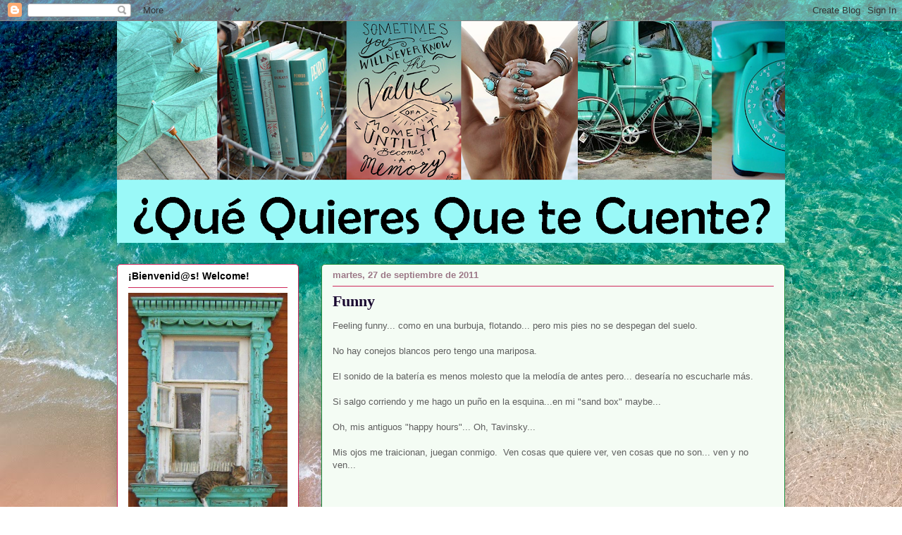

--- FILE ---
content_type: text/html; charset=UTF-8
request_url: http://quequieresquetecuente.ticoblogger.com/2011/09/
body_size: 25340
content:
<!DOCTYPE html>
<html class='v2' dir='ltr' lang='es-419'>
<head>
<link href='https://www.blogger.com/static/v1/widgets/335934321-css_bundle_v2.css' rel='stylesheet' type='text/css'/>
<meta content='width=1100' name='viewport'/>
<meta content='text/html; charset=UTF-8' http-equiv='Content-Type'/>
<meta content='blogger' name='generator'/>
<link href='http://quequieresquetecuente.ticoblogger.com/favicon.ico' rel='icon' type='image/x-icon'/>
<link href='http://quequieresquetecuente.ticoblogger.com/2011/09/' rel='canonical'/>
<link rel="alternate" type="application/atom+xml" title="&#191;QuÉ qUiErEs qUe Te cUeNtE? - Atom" href="http://quequieresquetecuente.ticoblogger.com/feeds/posts/default" />
<link rel="alternate" type="application/rss+xml" title="&#191;QuÉ qUiErEs qUe Te cUeNtE? - RSS" href="http://quequieresquetecuente.ticoblogger.com/feeds/posts/default?alt=rss" />
<link rel="service.post" type="application/atom+xml" title="&#191;QuÉ qUiErEs qUe Te cUeNtE? - Atom" href="https://www.blogger.com/feeds/31439184/posts/default" />
<!--Can't find substitution for tag [blog.ieCssRetrofitLinks]-->
<meta content='http://quequieresquetecuente.ticoblogger.com/2011/09/' property='og:url'/>
<meta content='¿QuÉ qUiErEs qUe Te cUeNtE?' property='og:title'/>
<meta content='' property='og:description'/>
<title>&#191;QuÉ qUiErEs qUe Te cUeNtE?: septiembre 2011</title>
<style id='page-skin-1' type='text/css'><!--
/*
-----------------------------------------------
Blogger Template Style
Name:     Awesome Inc.
Designer: Tina Chen
URL:      tinachen.org
----------------------------------------------- */
/* Content
----------------------------------------------- */
body {
font: normal normal 13px Arial, Tahoma, Helvetica, FreeSans, sans-serif;
color: #5e5e5e;
background: #ffffff url(//themes.googleusercontent.com/image?id=iOjEWmpWlNVmx91RAaWC3irZSyq8cu05pASFz84khXxbIM83x8QP6Hnw7ZIDcZFvcAGSBpGCNsBC) no-repeat fixed top center /* Credit: Galeries (http://www.offset.com/photos/291882) */;
}
html body .content-outer {
min-width: 0;
max-width: 100%;
width: 100%;
}
a:link {
text-decoration: none;
color: #9b3fd9;
}
a:visited {
text-decoration: none;
color: #7421ae;
}
a:hover {
text-decoration: underline;
color: #9b3fd9;
}
.body-fauxcolumn-outer .cap-top {
position: absolute;
z-index: 1;
height: 276px;
width: 100%;
background: transparent none repeat-x scroll top left;
_background-image: none;
}
/* Columns
----------------------------------------------- */
.content-inner {
padding: 0;
}
.header-inner .section {
margin: 0 16px;
}
.tabs-inner .section {
margin: 0 16px;
}
.main-inner {
padding-top: 30px;
}
.main-inner .column-center-inner,
.main-inner .column-left-inner,
.main-inner .column-right-inner {
padding: 0 5px;
}
*+html body .main-inner .column-center-inner {
margin-top: -30px;
}
#layout .main-inner .column-center-inner {
margin-top: 0;
}
/* Header
----------------------------------------------- */
.header-outer {
margin: 0 0 0 0;
background: rgba(89, 89, 89, 0) none repeat scroll 0 0;
}
.Header h1 {
font: normal normal 48px Georgia, Utopia, 'Palatino Linotype', Palatino, serif;
color: #000000;
text-shadow: 0 0 -1px #000000;
}
.Header h1 a {
color: #000000;
}
.Header .description {
font: normal normal 20px Georgia, Utopia, 'Palatino Linotype', Palatino, serif;
color: #9c7887;
}
.header-inner .Header .titlewrapper,
.header-inner .Header .descriptionwrapper {
padding-left: 0;
padding-right: 0;
margin-bottom: 0;
}
.header-inner .Header .titlewrapper {
padding-top: 22px;
}
/* Tabs
----------------------------------------------- */
.tabs-outer {
overflow: hidden;
position: relative;
background: #ce9292 url(//www.blogblog.com/1kt/awesomeinc/tabs_gradient_light.png) repeat scroll 0 0;
}
#layout .tabs-outer {
overflow: visible;
}
.tabs-cap-top, .tabs-cap-bottom {
position: absolute;
width: 100%;
border-top: 1px solid #9c7887;
}
.tabs-cap-bottom {
bottom: 0;
}
.tabs-inner .widget li a {
display: inline-block;
margin: 0;
padding: .6em 1.5em;
font: normal normal 13px Arial, Tahoma, Helvetica, FreeSans, sans-serif;
color: #5e5e5e;
border-top: 1px solid #9c7887;
border-bottom: 1px solid #9c7887;
border-left: 1px solid #9c7887;
height: 16px;
line-height: 16px;
}
.tabs-inner .widget li:last-child a {
border-right: 1px solid #9c7887;
}
.tabs-inner .widget li.selected a, .tabs-inner .widget li a:hover {
background: #895c5c url(//www.blogblog.com/1kt/awesomeinc/tabs_gradient_light.png) repeat-x scroll 0 -100px;
color: #ffffff;
}
/* Headings
----------------------------------------------- */
h2 {
font: normal bold 14px Arial, Tahoma, Helvetica, FreeSans, sans-serif;
color: #000000;
}
/* Widgets
----------------------------------------------- */
.main-inner .section {
margin: 0 27px;
padding: 0;
}
.main-inner .column-left-outer,
.main-inner .column-right-outer {
margin-top: 0;
}
#layout .main-inner .column-left-outer,
#layout .main-inner .column-right-outer {
margin-top: 0;
}
.main-inner .column-left-inner,
.main-inner .column-right-inner {
background: rgba(89, 89, 89, 0) none repeat 0 0;
-moz-box-shadow: 0 0 0 rgba(0, 0, 0, .2);
-webkit-box-shadow: 0 0 0 rgba(0, 0, 0, .2);
-goog-ms-box-shadow: 0 0 0 rgba(0, 0, 0, .2);
box-shadow: 0 0 0 rgba(0, 0, 0, .2);
-moz-border-radius: 5px;
-webkit-border-radius: 5px;
-goog-ms-border-radius: 5px;
border-radius: 5px;
}
#layout .main-inner .column-left-inner,
#layout .main-inner .column-right-inner {
margin-top: 0;
}
.sidebar .widget {
font: normal normal 14px Arial, Tahoma, Helvetica, FreeSans, sans-serif;
color: #000000;
}
.sidebar .widget a:link {
color: #08594c;
}
.sidebar .widget a:visited {
color: #08594c;
}
.sidebar .widget a:hover {
color: #08594c;
}
.sidebar .widget h2 {
text-shadow: 0 0 -1px #000000;
}
.main-inner .widget {
background-color: #ffffff;
border: 1px solid #ce285a;
padding: 0 15px 15px;
margin: 20px -16px;
-moz-box-shadow: 0 0 20px rgba(0, 0, 0, .2);
-webkit-box-shadow: 0 0 20px rgba(0, 0, 0, .2);
-goog-ms-box-shadow: 0 0 20px rgba(0, 0, 0, .2);
box-shadow: 0 0 20px rgba(0, 0, 0, .2);
-moz-border-radius: 5px;
-webkit-border-radius: 5px;
-goog-ms-border-radius: 5px;
border-radius: 5px;
}
.main-inner .widget h2 {
margin: 0 -0;
padding: .6em 0 .5em;
border-bottom: 1px solid rgba(89, 89, 89, 0);
}
.footer-inner .widget h2 {
padding: 0 0 .4em;
border-bottom: 1px solid rgba(89, 89, 89, 0);
}
.main-inner .widget h2 + div, .footer-inner .widget h2 + div {
border-top: 1px solid #ce285a;
padding-top: 8px;
}
.main-inner .widget .widget-content {
margin: 0 -0;
padding: 7px 0 0;
}
.main-inner .widget ul, .main-inner .widget #ArchiveList ul.flat {
margin: -8px -15px 0;
padding: 0;
list-style: none;
}
.main-inner .widget #ArchiveList {
margin: -8px 0 0;
}
.main-inner .widget ul li, .main-inner .widget #ArchiveList ul.flat li {
padding: .5em 15px;
text-indent: 0;
color: #787878;
border-top: 0 solid #ce285a;
border-bottom: 1px solid rgba(89, 89, 89, 0);
}
.main-inner .widget #ArchiveList ul li {
padding-top: .25em;
padding-bottom: .25em;
}
.main-inner .widget ul li:first-child, .main-inner .widget #ArchiveList ul.flat li:first-child {
border-top: none;
}
.main-inner .widget ul li:last-child, .main-inner .widget #ArchiveList ul.flat li:last-child {
border-bottom: none;
}
.post-body {
position: relative;
}
.main-inner .widget .post-body ul {
padding: 0 2.5em;
margin: .5em 0;
list-style: disc;
}
.main-inner .widget .post-body ul li {
padding: 0.25em 0;
margin-bottom: .25em;
color: #5e5e5e;
border: none;
}
.footer-inner .widget ul {
padding: 0;
list-style: none;
}
.widget .zippy {
color: #787878;
}
/* Posts
----------------------------------------------- */
body .main-inner .Blog {
padding: 0;
margin-bottom: 1em;
background-color: transparent;
border: none;
-moz-box-shadow: 0 0 0 rgba(0, 0, 0, 0);
-webkit-box-shadow: 0 0 0 rgba(0, 0, 0, 0);
-goog-ms-box-shadow: 0 0 0 rgba(0, 0, 0, 0);
box-shadow: 0 0 0 rgba(0, 0, 0, 0);
}
.main-inner .section:last-child .Blog:last-child {
padding: 0;
margin-bottom: 1em;
}
.main-inner .widget h2.date-header {
margin: 0 -15px 1px;
padding: 0 0 0 0;
font: normal bold 13px Arial, Tahoma, Helvetica, FreeSans, sans-serif;
color: #9c7887;
background: transparent none no-repeat scroll top left;
border-top: 0 solid #1c8e3d;
border-bottom: 1px solid rgba(89, 89, 89, 0);
-moz-border-radius-topleft: 0;
-moz-border-radius-topright: 0;
-webkit-border-top-left-radius: 0;
-webkit-border-top-right-radius: 0;
border-top-left-radius: 0;
border-top-right-radius: 0;
position: static;
bottom: 100%;
right: 15px;
text-shadow: 0 0 -1px #000000;
}
.main-inner .widget h2.date-header span {
font: normal bold 13px Arial, Tahoma, Helvetica, FreeSans, sans-serif;
display: block;
padding: .5em 15px;
border-left: 0 solid #1c8e3d;
border-right: 0 solid #1c8e3d;
}
.date-outer {
position: relative;
margin: 30px 0 20px;
padding: 0 15px;
background-color: #f4fcf4;
border: 1px solid #1c8e3d;
-moz-box-shadow: 0 0 20px rgba(0, 0, 0, .2);
-webkit-box-shadow: 0 0 20px rgba(0, 0, 0, .2);
-goog-ms-box-shadow: 0 0 20px rgba(0, 0, 0, .2);
box-shadow: 0 0 20px rgba(0, 0, 0, .2);
-moz-border-radius: 5px;
-webkit-border-radius: 5px;
-goog-ms-border-radius: 5px;
border-radius: 5px;
}
.date-outer:first-child {
margin-top: 0;
}
.date-outer:last-child {
margin-bottom: 20px;
-moz-border-radius-bottomleft: 5px;
-moz-border-radius-bottomright: 5px;
-webkit-border-bottom-left-radius: 5px;
-webkit-border-bottom-right-radius: 5px;
-goog-ms-border-bottom-left-radius: 5px;
-goog-ms-border-bottom-right-radius: 5px;
border-bottom-left-radius: 5px;
border-bottom-right-radius: 5px;
}
.date-posts {
margin: 0 -0;
padding: 0 0;
clear: both;
}
.post-outer, .inline-ad {
border-top: 1px solid #1c8e3d;
margin: 0 -0;
padding: 15px 0;
}
.post-outer {
padding-bottom: 10px;
}
.post-outer:first-child {
padding-top: 0;
border-top: none;
}
.post-outer:last-child, .inline-ad:last-child {
border-bottom: none;
}
.post-body {
position: relative;
}
.post-body img {
padding: 8px;
background: #ffffff;
border: 1px solid #d1d1d1;
-moz-box-shadow: 0 0 20px rgba(0, 0, 0, .2);
-webkit-box-shadow: 0 0 20px rgba(0, 0, 0, .2);
box-shadow: 0 0 20px rgba(0, 0, 0, .2);
-moz-border-radius: 5px;
-webkit-border-radius: 5px;
border-radius: 5px;
}
h3.post-title, h4 {
font: normal bold 22px Georgia, Utopia, 'Palatino Linotype', Palatino, serif;
color: #190830;
}
h3.post-title a {
font: normal bold 22px Georgia, Utopia, 'Palatino Linotype', Palatino, serif;
color: #190830;
}
h3.post-title a:hover {
color: #9b3fd9;
text-decoration: underline;
}
.post-header {
margin: 0 0 1em;
}
.post-body {
line-height: 1.4;
}
.post-outer h2 {
color: #5e5e5e;
}
.post-footer {
margin: 1.5em 0 0;
}
#blog-pager {
padding: 15px;
font-size: 120%;
background-color: #f4fcf4;
border: 1px solid #ce285a;
-moz-box-shadow: 0 0 20px rgba(0, 0, 0, .2);
-webkit-box-shadow: 0 0 20px rgba(0, 0, 0, .2);
-goog-ms-box-shadow: 0 0 20px rgba(0, 0, 0, .2);
box-shadow: 0 0 20px rgba(0, 0, 0, .2);
-moz-border-radius: 5px;
-webkit-border-radius: 5px;
-goog-ms-border-radius: 5px;
border-radius: 5px;
-moz-border-radius-topleft: 5px;
-moz-border-radius-topright: 5px;
-webkit-border-top-left-radius: 5px;
-webkit-border-top-right-radius: 5px;
-goog-ms-border-top-left-radius: 5px;
-goog-ms-border-top-right-radius: 5px;
border-top-left-radius: 5px;
border-top-right-radius-topright: 5px;
margin-top: 1em;
}
.blog-feeds, .post-feeds {
margin: 1em 0;
text-align: center;
color: #000000;
}
.blog-feeds a, .post-feeds a {
color: #a1bf25;
}
.blog-feeds a:visited, .post-feeds a:visited {
color: #000000;
}
.blog-feeds a:hover, .post-feeds a:hover {
color: #a1bf25;
}
.post-outer .comments {
margin-top: 2em;
}
/* Comments
----------------------------------------------- */
.comments .comments-content .icon.blog-author {
background-repeat: no-repeat;
background-image: url([data-uri]);
}
.comments .comments-content .loadmore a {
border-top: 1px solid #9c7887;
border-bottom: 1px solid #9c7887;
}
.comments .continue {
border-top: 2px solid #9c7887;
}
/* Footer
----------------------------------------------- */
.footer-outer {
margin: -20px 0 -1px;
padding: 20px 0 0;
color: #000000;
overflow: hidden;
}
.footer-fauxborder-left {
border-top: 1px solid #ce285a;
background: #f4fcf4 none repeat scroll 0 0;
-moz-box-shadow: 0 0 20px rgba(0, 0, 0, .2);
-webkit-box-shadow: 0 0 20px rgba(0, 0, 0, .2);
-goog-ms-box-shadow: 0 0 20px rgba(0, 0, 0, .2);
box-shadow: 0 0 20px rgba(0, 0, 0, .2);
margin: 0 -20px;
}
/* Mobile
----------------------------------------------- */
body.mobile {
background-size: auto;
}
.mobile .body-fauxcolumn-outer {
background: transparent none repeat scroll top left;
}
*+html body.mobile .main-inner .column-center-inner {
margin-top: 0;
}
.mobile .main-inner .widget {
padding: 0 0 15px;
}
.mobile .main-inner .widget h2 + div,
.mobile .footer-inner .widget h2 + div {
border-top: none;
padding-top: 0;
}
.mobile .footer-inner .widget h2 {
padding: 0.5em 0;
border-bottom: none;
}
.mobile .main-inner .widget .widget-content {
margin: 0;
padding: 7px 0 0;
}
.mobile .main-inner .widget ul,
.mobile .main-inner .widget #ArchiveList ul.flat {
margin: 0 -15px 0;
}
.mobile .main-inner .widget h2.date-header {
right: 0;
}
.mobile .date-header span {
padding: 0.4em 0;
}
.mobile .date-outer:first-child {
margin-bottom: 0;
border: 1px solid #1c8e3d;
-moz-border-radius-topleft: 5px;
-moz-border-radius-topright: 5px;
-webkit-border-top-left-radius: 5px;
-webkit-border-top-right-radius: 5px;
-goog-ms-border-top-left-radius: 5px;
-goog-ms-border-top-right-radius: 5px;
border-top-left-radius: 5px;
border-top-right-radius: 5px;
}
.mobile .date-outer {
border-color: #1c8e3d;
border-width: 0 1px 1px;
}
.mobile .date-outer:last-child {
margin-bottom: 0;
}
.mobile .main-inner {
padding: 0;
}
.mobile .header-inner .section {
margin: 0;
}
.mobile .post-outer, .mobile .inline-ad {
padding: 5px 0;
}
.mobile .tabs-inner .section {
margin: 0 10px;
}
.mobile .main-inner .widget h2 {
margin: 0;
padding: 0;
}
.mobile .main-inner .widget h2.date-header span {
padding: 0;
}
.mobile .main-inner .widget .widget-content {
margin: 0;
padding: 7px 0 0;
}
.mobile #blog-pager {
border: 1px solid transparent;
background: #f4fcf4 none repeat scroll 0 0;
}
.mobile .main-inner .column-left-inner,
.mobile .main-inner .column-right-inner {
background: rgba(89, 89, 89, 0) none repeat 0 0;
-moz-box-shadow: none;
-webkit-box-shadow: none;
-goog-ms-box-shadow: none;
box-shadow: none;
}
.mobile .date-posts {
margin: 0;
padding: 0;
}
.mobile .footer-fauxborder-left {
margin: 0;
border-top: inherit;
}
.mobile .main-inner .section:last-child .Blog:last-child {
margin-bottom: 0;
}
.mobile-index-contents {
color: #5e5e5e;
}
.mobile .mobile-link-button {
background: #9b3fd9 url(//www.blogblog.com/1kt/awesomeinc/tabs_gradient_light.png) repeat scroll 0 0;
}
.mobile-link-button a:link, .mobile-link-button a:visited {
color: #ffffff;
}
.mobile .tabs-inner .PageList .widget-content {
background: transparent;
border-top: 1px solid;
border-color: #9c7887;
color: #5e5e5e;
}
.mobile .tabs-inner .PageList .widget-content .pagelist-arrow {
border-left: 1px solid #9c7887;
}

--></style>
<style id='template-skin-1' type='text/css'><!--
body {
min-width: 980px;
}
.content-outer, .content-fauxcolumn-outer, .region-inner {
min-width: 980px;
max-width: 980px;
_width: 980px;
}
.main-inner .columns {
padding-left: 290px;
padding-right: 0px;
}
.main-inner .fauxcolumn-center-outer {
left: 290px;
right: 0px;
/* IE6 does not respect left and right together */
_width: expression(this.parentNode.offsetWidth -
parseInt("290px") -
parseInt("0px") + 'px');
}
.main-inner .fauxcolumn-left-outer {
width: 290px;
}
.main-inner .fauxcolumn-right-outer {
width: 0px;
}
.main-inner .column-left-outer {
width: 290px;
right: 100%;
margin-left: -290px;
}
.main-inner .column-right-outer {
width: 0px;
margin-right: -0px;
}
#layout {
min-width: 0;
}
#layout .content-outer {
min-width: 0;
width: 800px;
}
#layout .region-inner {
min-width: 0;
width: auto;
}
body#layout div.add_widget {
padding: 8px;
}
body#layout div.add_widget a {
margin-left: 32px;
}
--></style>
<style>
    body {background-image:url(\/\/themes.googleusercontent.com\/image?id=iOjEWmpWlNVmx91RAaWC3irZSyq8cu05pASFz84khXxbIM83x8QP6Hnw7ZIDcZFvcAGSBpGCNsBC);}
    
@media (max-width: 200px) { body {background-image:url(\/\/themes.googleusercontent.com\/image?id=iOjEWmpWlNVmx91RAaWC3irZSyq8cu05pASFz84khXxbIM83x8QP6Hnw7ZIDcZFvcAGSBpGCNsBC&options=w200);}}
@media (max-width: 400px) and (min-width: 201px) { body {background-image:url(\/\/themes.googleusercontent.com\/image?id=iOjEWmpWlNVmx91RAaWC3irZSyq8cu05pASFz84khXxbIM83x8QP6Hnw7ZIDcZFvcAGSBpGCNsBC&options=w400);}}
@media (max-width: 800px) and (min-width: 401px) { body {background-image:url(\/\/themes.googleusercontent.com\/image?id=iOjEWmpWlNVmx91RAaWC3irZSyq8cu05pASFz84khXxbIM83x8QP6Hnw7ZIDcZFvcAGSBpGCNsBC&options=w800);}}
@media (max-width: 1200px) and (min-width: 801px) { body {background-image:url(\/\/themes.googleusercontent.com\/image?id=iOjEWmpWlNVmx91RAaWC3irZSyq8cu05pASFz84khXxbIM83x8QP6Hnw7ZIDcZFvcAGSBpGCNsBC&options=w1200);}}
/* Last tag covers anything over one higher than the previous max-size cap. */
@media (min-width: 1201px) { body {background-image:url(\/\/themes.googleusercontent.com\/image?id=iOjEWmpWlNVmx91RAaWC3irZSyq8cu05pASFz84khXxbIM83x8QP6Hnw7ZIDcZFvcAGSBpGCNsBC&options=w1600);}}
  </style>
<script src="/cdn-cgi/scripts/7d0fa10a/cloudflare-static/rocket-loader.min.js" data-cf-settings="afa55cd4368769ff65e4e070-|49"></script><link href='https://www.blogger.com/dyn-css/authorization.css?targetBlogID=31439184&amp;zx=00156cd4-2339-48c3-8500-ead1cfc804f1' media='none' onload='if(media!=&#39;all&#39;)media=&#39;all&#39;' rel='stylesheet'/><noscript><link href='https://www.blogger.com/dyn-css/authorization.css?targetBlogID=31439184&amp;zx=00156cd4-2339-48c3-8500-ead1cfc804f1' rel='stylesheet'/></noscript>
<meta name='google-adsense-platform-account' content='ca-host-pub-1556223355139109'/>
<meta name='google-adsense-platform-domain' content='blogspot.com'/>

</head>
<body class='loading variant-renewable'>
<div class='navbar section' id='navbar' name='NavBar '><div class='widget Navbar' data-version='1' id='Navbar1'><script type="afa55cd4368769ff65e4e070-text/javascript">
    function setAttributeOnload(object, attribute, val) {
      if(window.addEventListener) {
        window.addEventListener('load',
          function(){ object[attribute] = val; }, false);
      } else {
        window.attachEvent('onload', function(){ object[attribute] = val; });
      }
    }
  </script>
<div id="navbar-iframe-container"></div>
<script type="afa55cd4368769ff65e4e070-text/javascript" src="https://apis.google.com/js/platform.js"></script>
<script type="afa55cd4368769ff65e4e070-text/javascript">
      gapi.load("gapi.iframes:gapi.iframes.style.bubble", function() {
        if (gapi.iframes && gapi.iframes.getContext) {
          gapi.iframes.getContext().openChild({
              url: 'https://www.blogger.com/navbar/31439184?origin\x3dhttp://quequieresquetecuente.ticoblogger.com',
              where: document.getElementById("navbar-iframe-container"),
              id: "navbar-iframe"
          });
        }
      });
    </script><script type="afa55cd4368769ff65e4e070-text/javascript">
(function() {
var script = document.createElement('script');
script.type = 'text/javascript';
script.src = '//pagead2.googlesyndication.com/pagead/js/google_top_exp.js';
var head = document.getElementsByTagName('head')[0];
if (head) {
head.appendChild(script);
}})();
</script>
</div></div>
<div class='body-fauxcolumns'>
<div class='fauxcolumn-outer body-fauxcolumn-outer'>
<div class='cap-top'>
<div class='cap-left'></div>
<div class='cap-right'></div>
</div>
<div class='fauxborder-left'>
<div class='fauxborder-right'></div>
<div class='fauxcolumn-inner'>
</div>
</div>
<div class='cap-bottom'>
<div class='cap-left'></div>
<div class='cap-right'></div>
</div>
</div>
</div>
<div class='content'>
<div class='content-fauxcolumns'>
<div class='fauxcolumn-outer content-fauxcolumn-outer'>
<div class='cap-top'>
<div class='cap-left'></div>
<div class='cap-right'></div>
</div>
<div class='fauxborder-left'>
<div class='fauxborder-right'></div>
<div class='fauxcolumn-inner'>
</div>
</div>
<div class='cap-bottom'>
<div class='cap-left'></div>
<div class='cap-right'></div>
</div>
</div>
</div>
<div class='content-outer'>
<div class='content-cap-top cap-top'>
<div class='cap-left'></div>
<div class='cap-right'></div>
</div>
<div class='fauxborder-left content-fauxborder-left'>
<div class='fauxborder-right content-fauxborder-right'></div>
<div class='content-inner'>
<header>
<div class='header-outer'>
<div class='header-cap-top cap-top'>
<div class='cap-left'></div>
<div class='cap-right'></div>
</div>
<div class='fauxborder-left header-fauxborder-left'>
<div class='fauxborder-right header-fauxborder-right'></div>
<div class='region-inner header-inner'>
<div class='header section' id='header' name='Encabezado'><div class='widget Header' data-version='1' id='Header1'>
<div id='header-inner'>
<a href='http://quequieresquetecuente.ticoblogger.com/' style='display: block'>
<img alt='¿QuÉ qUiErEs qUe Te cUeNtE?' height='315px; ' id='Header1_headerimg' src='https://blogger.googleusercontent.com/img/b/R29vZ2xl/AVvXsEg9V_tSDz1-gw-4Ep4CYLK62_VtvAusSCLxqxTuBneTC2DXrDivnTU-8LhaQYRTEHxt283aKoGIFzRiQn8_XdMy9Wa-U-EKqIYT432ZZiDBAXE7HtPrXV4cjVSCCPRDYL09yUFI/s948/Turquesa3.png' style='display: block' width='948px; '/>
</a>
</div>
</div></div>
</div>
</div>
<div class='header-cap-bottom cap-bottom'>
<div class='cap-left'></div>
<div class='cap-right'></div>
</div>
</div>
</header>
<div class='tabs-outer'>
<div class='tabs-cap-top cap-top'>
<div class='cap-left'></div>
<div class='cap-right'></div>
</div>
<div class='fauxborder-left tabs-fauxborder-left'>
<div class='fauxborder-right tabs-fauxborder-right'></div>
<div class='region-inner tabs-inner'>
<div class='tabs no-items section' id='crosscol' name='Todas las columnas'></div>
<div class='tabs no-items section' id='crosscol-overflow' name='Cross-Column 2'></div>
</div>
</div>
<div class='tabs-cap-bottom cap-bottom'>
<div class='cap-left'></div>
<div class='cap-right'></div>
</div>
</div>
<div class='main-outer'>
<div class='main-cap-top cap-top'>
<div class='cap-left'></div>
<div class='cap-right'></div>
</div>
<div class='fauxborder-left main-fauxborder-left'>
<div class='fauxborder-right main-fauxborder-right'></div>
<div class='region-inner main-inner'>
<div class='columns fauxcolumns'>
<div class='fauxcolumn-outer fauxcolumn-center-outer'>
<div class='cap-top'>
<div class='cap-left'></div>
<div class='cap-right'></div>
</div>
<div class='fauxborder-left'>
<div class='fauxborder-right'></div>
<div class='fauxcolumn-inner'>
</div>
</div>
<div class='cap-bottom'>
<div class='cap-left'></div>
<div class='cap-right'></div>
</div>
</div>
<div class='fauxcolumn-outer fauxcolumn-left-outer'>
<div class='cap-top'>
<div class='cap-left'></div>
<div class='cap-right'></div>
</div>
<div class='fauxborder-left'>
<div class='fauxborder-right'></div>
<div class='fauxcolumn-inner'>
</div>
</div>
<div class='cap-bottom'>
<div class='cap-left'></div>
<div class='cap-right'></div>
</div>
</div>
<div class='fauxcolumn-outer fauxcolumn-right-outer'>
<div class='cap-top'>
<div class='cap-left'></div>
<div class='cap-right'></div>
</div>
<div class='fauxborder-left'>
<div class='fauxborder-right'></div>
<div class='fauxcolumn-inner'>
</div>
</div>
<div class='cap-bottom'>
<div class='cap-left'></div>
<div class='cap-right'></div>
</div>
</div>
<!-- corrects IE6 width calculation -->
<div class='columns-inner'>
<div class='column-center-outer'>
<div class='column-center-inner'>
<div class='main section' id='main' name='Principal'><div class='widget Blog' data-version='1' id='Blog1'>
<div class='blog-posts hfeed'>

          <div class="date-outer">
        
<h2 class='date-header'><span>martes, 27 de septiembre de 2011</span></h2>

          <div class="date-posts">
        
<div class='post-outer'>
<div class='post hentry uncustomized-post-template' itemprop='blogPost' itemscope='itemscope' itemtype='http://schema.org/BlogPosting'>
<meta content='31439184' itemprop='blogId'/>
<meta content='1209245636509436588' itemprop='postId'/>
<a name='1209245636509436588'></a>
<h3 class='post-title entry-title' itemprop='name'>
<a href='http://quequieresquetecuente.ticoblogger.com/2011/09/funny.html'>Funny</a>
</h3>
<div class='post-header'>
<div class='post-header-line-1'></div>
</div>
<div class='post-body entry-content' id='post-body-1209245636509436588' itemprop='description articleBody'>
<div>Feeling funny... como en una burbuja, flotando... pero mis pies no se despegan del suelo.</div> <div>&#160;</div> <div>No hay conejos blancos pero tengo una mariposa.</div> <div>&#160;</div> <div>El sonido de la batería es menos molesto que la melodía de antes pero... desearía no escucharle más.</div> <div>&#160;</div> <div>Si salgo corriendo y me hago un puño en la esquina...en mi &quot;sand box&quot; maybe...</div> <div>&#160;</div> <div>Oh, mis antiguos &quot;happy hours&quot;... Oh, Tavinsky...</div> <div>&#160;</div> <div>Mis ojos me traicionan, juegan conmigo.&#160; Ven cosas que quiere ver, ven cosas que no son... ven y no ven...</div> <div><br>&#160;</div> 
<div style='clear: both;'></div>
</div>
<div class='post-footer'>
<div class='post-footer-line post-footer-line-1'>
<span class='post-author vcard'>
Te lo cuenta
<span class='fn' itemprop='author' itemscope='itemscope' itemtype='http://schema.org/Person'>
<span itemprop='name'>Palas</span>
</span>
</span>
<span class='post-timestamp'>
a las
<meta content='http://quequieresquetecuente.ticoblogger.com/2011/09/funny.html' itemprop='url'/>
<a class='timestamp-link' href='http://quequieresquetecuente.ticoblogger.com/2011/09/funny.html' rel='bookmark' title='permanent link'><abbr class='published' itemprop='datePublished' title='2011-09-27T12:54:00-06:00'>12:54 p.m.</abbr></a>
</span>
<span class='post-comment-link'>
<a class='comment-link' href='http://quequieresquetecuente.ticoblogger.com/2011/09/funny.html#comment-form' onclick="if (!window.__cfRLUnblockHandlers) return false; " data-cf-modified-afa55cd4368769ff65e4e070-="">
No hay comentarios.:
  </a>
</span>
<span class='post-icons'>
<span class='item-control blog-admin pid-1334668411'>
<a href='https://www.blogger.com/post-edit.g?blogID=31439184&postID=1209245636509436588&from=pencil' title='Editar entrada'>
<img alt='' class='icon-action' height='18' src='https://resources.blogblog.com/img/icon18_edit_allbkg.gif' width='18'/>
</a>
</span>
</span>
<div class='post-share-buttons goog-inline-block'>
<a class='goog-inline-block share-button sb-email' href='https://www.blogger.com/share-post.g?blogID=31439184&postID=1209245636509436588&target=email' target='_blank' title='Enviar esto por correo electrónico'><span class='share-button-link-text'>Enviar esto por correo electrónico</span></a><a class='goog-inline-block share-button sb-blog' href='https://www.blogger.com/share-post.g?blogID=31439184&postID=1209245636509436588&target=blog' onclick="if (!window.__cfRLUnblockHandlers) return false; window.open(this.href, &quot;_blank&quot;, &quot;height=270,width=475&quot;); return false;" target='_blank' title='BlogThis!' data-cf-modified-afa55cd4368769ff65e4e070-=""><span class='share-button-link-text'>BlogThis!</span></a><a class='goog-inline-block share-button sb-twitter' href='https://www.blogger.com/share-post.g?blogID=31439184&postID=1209245636509436588&target=twitter' target='_blank' title='Compartir en X'><span class='share-button-link-text'>Compartir en X</span></a><a class='goog-inline-block share-button sb-facebook' href='https://www.blogger.com/share-post.g?blogID=31439184&postID=1209245636509436588&target=facebook' onclick="if (!window.__cfRLUnblockHandlers) return false; window.open(this.href, &quot;_blank&quot;, &quot;height=430,width=640&quot;); return false;" target='_blank' title='Compartir en Facebook' data-cf-modified-afa55cd4368769ff65e4e070-=""><span class='share-button-link-text'>Compartir en Facebook</span></a><a class='goog-inline-block share-button sb-pinterest' href='https://www.blogger.com/share-post.g?blogID=31439184&postID=1209245636509436588&target=pinterest' target='_blank' title='Compartir en Pinterest'><span class='share-button-link-text'>Compartir en Pinterest</span></a>
</div>
</div>
<div class='post-footer-line post-footer-line-2'>
<span class='post-labels'>
</span>
</div>
<div class='post-footer-line post-footer-line-3'>
<span class='post-location'>
</span>
</div>
</div>
</div>
</div>

          </div></div>
        

          <div class="date-outer">
        
<h2 class='date-header'><span>lunes, 26 de septiembre de 2011</span></h2>

          <div class="date-posts">
        
<div class='post-outer'>
<div class='post hentry uncustomized-post-template' itemprop='blogPost' itemscope='itemscope' itemtype='http://schema.org/BlogPosting'>
<meta content='https://blogger.googleusercontent.com/img/b/R29vZ2xl/AVvXsEiFQ_9buByov_2s864FLoDcPOGI_3c8spGZBNL87fT_1gcFzG4xdmyeoxNyq7rWs40pic4Yl-_cfS0Kd7OfhmsBUuh958k7tkMaSTnhtou_mAfT0kPK95qn4vV-bFJf0gaOLbtB/s320/carpe-diem.jpg' itemprop='image_url'/>
<meta content='31439184' itemprop='blogId'/>
<meta content='2002325883768478907' itemprop='postId'/>
<a name='2002325883768478907'></a>
<h3 class='post-title entry-title' itemprop='name'>
<a href='http://quequieresquetecuente.ticoblogger.com/2011/09/carpe-diem.html'>Carpe diem</a>
</h3>
<div class='post-header'>
<div class='post-header-line-1'></div>
</div>
<div class='post-body entry-content' id='post-body-2002325883768478907' itemprop='description articleBody'>
<div class="separator" style="clear: both; text-align: center;">
<a href="https://blogger.googleusercontent.com/img/b/R29vZ2xl/AVvXsEiFQ_9buByov_2s864FLoDcPOGI_3c8spGZBNL87fT_1gcFzG4xdmyeoxNyq7rWs40pic4Yl-_cfS0Kd7OfhmsBUuh958k7tkMaSTnhtou_mAfT0kPK95qn4vV-bFJf0gaOLbtB/s1600/carpe-diem.jpg" imageanchor="1" style="margin-left: 1em; margin-right: 1em;"><img border="0" height="220" src="https://blogger.googleusercontent.com/img/b/R29vZ2xl/AVvXsEiFQ_9buByov_2s864FLoDcPOGI_3c8spGZBNL87fT_1gcFzG4xdmyeoxNyq7rWs40pic4Yl-_cfS0Kd7OfhmsBUuh958k7tkMaSTnhtou_mAfT0kPK95qn4vV-bFJf0gaOLbtB/s320/carpe-diem.jpg" width="320" /></a></div>
<br />
<div style="text-align: center;">
Tu ne quaesieris&#8212;scire nefas&#8212;quem mihi, quem tibi<br />
finem di dederint, Leuconoë, nec Babylonios<br />
temptaris numeros. ut melius, quicquid erit, pati!<br />
seu plures hiemes, seu tribuit Iuppiter ultimam,<br />
quae nunc oppositis debilitat pumicibus mare<br />
Tyrhenum. Sapias, vina liques, et spatio brevi<br />
spem longam reseces. dum loquimur, fugerit invida<br />
aetas: carpe diem, quam minimum credula postero.<br />
<br />
Ask not&#8212;we cannot know&#8212;what end the gods have set for you, for me; nor 
attempt the Babylonian reckonings Leuconoë. How much better 
to endure whatever comes, whether Jupiter grants us additional winters 
or 
whether this is our last, which now wears out the Tuscan Sea upon the 
barrier 
of the cliffs!  Be wise, strain the wine; and since life is brief, 
prune back far-reaching hopes! Even while we speak, envious time has 
passed: 
pluck the day, putting as little trust as possible in tomorrow! <br />
<br />
No pretendas saber, pues no está permitido,<br />
el fin que a mí y a ti, Leucónoe,<br />
nos tienen asignados los dioses,<br />
ni consultes los números Babilónicos.<br />
El futuro son juegos de azar,<br />
mera especulación de magos babilónicos<br />
que no tiene por qué llevar a nada.<br />
Si existe el Destino o la 
Providencia,<br />
no baja ningún dios a concedernos su conocimiento.<br />
Mejor será aceptar lo que venga,<br />
ya sean muchos los inviernos que Júpiter<br />
te conceda, o sea éste el último,<br />
el que ahora hace que el mar Tirreno<br />
rompa contra los opuestos cantiles.<br />
No seas loca, filtra tus vinos<br />
y adapta al breve espacio de tu vida<br />
una esperanza larga.<br />
Mientras hablamos, huye el tiempo envidioso.<br />
Vive el día de hoy, no fíes del incierto mañana.</div>
<div style='clear: both;'></div>
</div>
<div class='post-footer'>
<div class='post-footer-line post-footer-line-1'>
<span class='post-author vcard'>
Te lo cuenta
<span class='fn' itemprop='author' itemscope='itemscope' itemtype='http://schema.org/Person'>
<span itemprop='name'>Palas</span>
</span>
</span>
<span class='post-timestamp'>
a las
<meta content='http://quequieresquetecuente.ticoblogger.com/2011/09/carpe-diem.html' itemprop='url'/>
<a class='timestamp-link' href='http://quequieresquetecuente.ticoblogger.com/2011/09/carpe-diem.html' rel='bookmark' title='permanent link'><abbr class='published' itemprop='datePublished' title='2011-09-26T20:01:00-06:00'>8:01 p.m.</abbr></a>
</span>
<span class='post-comment-link'>
<a class='comment-link' href='http://quequieresquetecuente.ticoblogger.com/2011/09/carpe-diem.html#comment-form' onclick="if (!window.__cfRLUnblockHandlers) return false; " data-cf-modified-afa55cd4368769ff65e4e070-="">
3 comentarios:
  </a>
</span>
<span class='post-icons'>
<span class='item-control blog-admin pid-1334668411'>
<a href='https://www.blogger.com/post-edit.g?blogID=31439184&postID=2002325883768478907&from=pencil' title='Editar entrada'>
<img alt='' class='icon-action' height='18' src='https://resources.blogblog.com/img/icon18_edit_allbkg.gif' width='18'/>
</a>
</span>
</span>
<div class='post-share-buttons goog-inline-block'>
<a class='goog-inline-block share-button sb-email' href='https://www.blogger.com/share-post.g?blogID=31439184&postID=2002325883768478907&target=email' target='_blank' title='Enviar esto por correo electrónico'><span class='share-button-link-text'>Enviar esto por correo electrónico</span></a><a class='goog-inline-block share-button sb-blog' href='https://www.blogger.com/share-post.g?blogID=31439184&postID=2002325883768478907&target=blog' onclick="if (!window.__cfRLUnblockHandlers) return false; window.open(this.href, &quot;_blank&quot;, &quot;height=270,width=475&quot;); return false;" target='_blank' title='BlogThis!' data-cf-modified-afa55cd4368769ff65e4e070-=""><span class='share-button-link-text'>BlogThis!</span></a><a class='goog-inline-block share-button sb-twitter' href='https://www.blogger.com/share-post.g?blogID=31439184&postID=2002325883768478907&target=twitter' target='_blank' title='Compartir en X'><span class='share-button-link-text'>Compartir en X</span></a><a class='goog-inline-block share-button sb-facebook' href='https://www.blogger.com/share-post.g?blogID=31439184&postID=2002325883768478907&target=facebook' onclick="if (!window.__cfRLUnblockHandlers) return false; window.open(this.href, &quot;_blank&quot;, &quot;height=430,width=640&quot;); return false;" target='_blank' title='Compartir en Facebook' data-cf-modified-afa55cd4368769ff65e4e070-=""><span class='share-button-link-text'>Compartir en Facebook</span></a><a class='goog-inline-block share-button sb-pinterest' href='https://www.blogger.com/share-post.g?blogID=31439184&postID=2002325883768478907&target=pinterest' target='_blank' title='Compartir en Pinterest'><span class='share-button-link-text'>Compartir en Pinterest</span></a>
</div>
</div>
<div class='post-footer-line post-footer-line-2'>
<span class='post-labels'>
</span>
</div>
<div class='post-footer-line post-footer-line-3'>
<span class='post-location'>
</span>
</div>
</div>
</div>
</div>

          </div></div>
        

          <div class="date-outer">
        
<h2 class='date-header'><span>viernes, 23 de septiembre de 2011</span></h2>

          <div class="date-posts">
        
<div class='post-outer'>
<div class='post hentry uncustomized-post-template' itemprop='blogPost' itemscope='itemscope' itemtype='http://schema.org/BlogPosting'>
<meta content='https://blogger.googleusercontent.com/img/b/R29vZ2xl/AVvXsEifPa7j20C8BX1MVE1DgqUUSSWCdoP3yWoRvO5nyxP_hTgv-rx53ZuPZGgtP1bBqflFEF4ypuBAhmi_9_as00yceO9-RBmSFLjGi8InxzffhfQ9HmL4FNXdtIdAU7b2Ds9RNmOM/s320/sexodebil.jpg' itemprop='image_url'/>
<meta content='31439184' itemprop='blogId'/>
<meta content='6839745166475547464' itemprop='postId'/>
<a name='6839745166475547464'></a>
<h3 class='post-title entry-title' itemprop='name'>
<a href='http://quequieresquetecuente.ticoblogger.com/2011/09/la-noche-fuerte-del-sexo-debil.html'>La Noche Fuerte del Sexo Débil</a>
</h3>
<div class='post-header'>
<div class='post-header-line-1'></div>
</div>
<div class='post-body entry-content' id='post-body-6839745166475547464' itemprop='description articleBody'>
<div class="separator" style="clear: both; text-align: center;">
<a href="https://blogger.googleusercontent.com/img/b/R29vZ2xl/AVvXsEifPa7j20C8BX1MVE1DgqUUSSWCdoP3yWoRvO5nyxP_hTgv-rx53ZuPZGgtP1bBqflFEF4ypuBAhmi_9_as00yceO9-RBmSFLjGi8InxzffhfQ9HmL4FNXdtIdAU7b2Ds9RNmOM/s1600/sexodebil.jpg" imageanchor="1" style="margin-left: 1em; margin-right: 1em;"><img border="0" height="320" src="https://blogger.googleusercontent.com/img/b/R29vZ2xl/AVvXsEifPa7j20C8BX1MVE1DgqUUSSWCdoP3yWoRvO5nyxP_hTgv-rx53ZuPZGgtP1bBqflFEF4ypuBAhmi_9_as00yceO9-RBmSFLjGi8InxzffhfQ9HmL4FNXdtIdAU7b2Ds9RNmOM/s320/sexodebil.jpg" width="247" /></a></div>
<br />
Tomado de <a href="http://www.vozmetropolitana.com/articulos/disfrute-de-la-noche-fuerte-del-sexo-debil-2045">Voz Metropolitana</a><br />
<br />
A partir de este sábado 24 de septiembre en el Teatro Oscar Fessler, se estará presentando la obra de teatro &#8220;La Noche fuerte del Sexo Débil&#8221; esta historia fue escrita hace 15 años, cuando las aventuras amorosas, las tertulias entre amigas y los sentimientos llegaban a su vida, fue la inspiración que encontró su creadora Claudia Barrionuevo.<br />
<br />
Esta dramaturgia tiene como eje central las aventuras amorosas de tres amigas: Laura, Marcela y Ana, las cuales serán interpretadas por las actrices: Silvia Quesada, Magda Quirós y Daniela Miranda, en donde la dirección estará a cargo de Mario Solano

Las dificultades del amor y la soledad son los temas que quiere reflejar esta presentación, escrita por la dramaturga, inspirada en sus propias vivencias, las de sus amigas y familiares. Las dificultades en las relaciones amorosas son el hilo de esta historia, creada en el año 1996 por su autora.<br />
<br />
Esta obra forma parte del programa "Teatro en el Taller 2011", que impulsa desde hace seis años el Taller Nacional de Teatro (TNT), y consiste en un concurso entre grupos independientes de egresados y en donde la obra "La Noche fuerte del Sexo Débil", obtuvo el tercer lugar.<br />
<br />
Si usted desea disfrutar de esta obra, las funciones se llevarán acabo los sábados a las 8 p.m. y domingos a las 5 p.m., en el Teatro Oscar Fessler. El costo de las entradas es de &#162;3000 colones general; estudiantes con carné y ciudadanos de oro, &#162;2000 colones, para reservaciones puede llamar a los teléfonos: 2221-1273 ó 8977-8295.
<div style='clear: both;'></div>
</div>
<div class='post-footer'>
<div class='post-footer-line post-footer-line-1'>
<span class='post-author vcard'>
Te lo cuenta
<span class='fn' itemprop='author' itemscope='itemscope' itemtype='http://schema.org/Person'>
<span itemprop='name'>Palas</span>
</span>
</span>
<span class='post-timestamp'>
a las
<meta content='http://quequieresquetecuente.ticoblogger.com/2011/09/la-noche-fuerte-del-sexo-debil.html' itemprop='url'/>
<a class='timestamp-link' href='http://quequieresquetecuente.ticoblogger.com/2011/09/la-noche-fuerte-del-sexo-debil.html' rel='bookmark' title='permanent link'><abbr class='published' itemprop='datePublished' title='2011-09-23T16:04:00-06:00'>4:04 p.m.</abbr></a>
</span>
<span class='post-comment-link'>
<a class='comment-link' href='http://quequieresquetecuente.ticoblogger.com/2011/09/la-noche-fuerte-del-sexo-debil.html#comment-form' onclick="if (!window.__cfRLUnblockHandlers) return false; " data-cf-modified-afa55cd4368769ff65e4e070-="">
No hay comentarios.:
  </a>
</span>
<span class='post-icons'>
<span class='item-control blog-admin pid-1334668411'>
<a href='https://www.blogger.com/post-edit.g?blogID=31439184&postID=6839745166475547464&from=pencil' title='Editar entrada'>
<img alt='' class='icon-action' height='18' src='https://resources.blogblog.com/img/icon18_edit_allbkg.gif' width='18'/>
</a>
</span>
</span>
<div class='post-share-buttons goog-inline-block'>
<a class='goog-inline-block share-button sb-email' href='https://www.blogger.com/share-post.g?blogID=31439184&postID=6839745166475547464&target=email' target='_blank' title='Enviar esto por correo electrónico'><span class='share-button-link-text'>Enviar esto por correo electrónico</span></a><a class='goog-inline-block share-button sb-blog' href='https://www.blogger.com/share-post.g?blogID=31439184&postID=6839745166475547464&target=blog' onclick="if (!window.__cfRLUnblockHandlers) return false; window.open(this.href, &quot;_blank&quot;, &quot;height=270,width=475&quot;); return false;" target='_blank' title='BlogThis!' data-cf-modified-afa55cd4368769ff65e4e070-=""><span class='share-button-link-text'>BlogThis!</span></a><a class='goog-inline-block share-button sb-twitter' href='https://www.blogger.com/share-post.g?blogID=31439184&postID=6839745166475547464&target=twitter' target='_blank' title='Compartir en X'><span class='share-button-link-text'>Compartir en X</span></a><a class='goog-inline-block share-button sb-facebook' href='https://www.blogger.com/share-post.g?blogID=31439184&postID=6839745166475547464&target=facebook' onclick="if (!window.__cfRLUnblockHandlers) return false; window.open(this.href, &quot;_blank&quot;, &quot;height=430,width=640&quot;); return false;" target='_blank' title='Compartir en Facebook' data-cf-modified-afa55cd4368769ff65e4e070-=""><span class='share-button-link-text'>Compartir en Facebook</span></a><a class='goog-inline-block share-button sb-pinterest' href='https://www.blogger.com/share-post.g?blogID=31439184&postID=6839745166475547464&target=pinterest' target='_blank' title='Compartir en Pinterest'><span class='share-button-link-text'>Compartir en Pinterest</span></a>
</div>
</div>
<div class='post-footer-line post-footer-line-2'>
<span class='post-labels'>
</span>
</div>
<div class='post-footer-line post-footer-line-3'>
<span class='post-location'>
</span>
</div>
</div>
</div>
</div>

          </div></div>
        

          <div class="date-outer">
        
<h2 class='date-header'><span>jueves, 22 de septiembre de 2011</span></h2>

          <div class="date-posts">
        
<div class='post-outer'>
<div class='post hentry uncustomized-post-template' itemprop='blogPost' itemscope='itemscope' itemtype='http://schema.org/BlogPosting'>
<meta content='https://blogger.googleusercontent.com/img/b/R29vZ2xl/AVvXsEiVyxZYG8aDbTvXhyOKKw4ryGa9vsqMr5xGWbgn5g95ac-1ElXJRWjyAOdXm_CVyZEWqEuvpWqu8-b35qjvnxUUVJlxpLU4-h4TCH-9QuLI42Uj5n0pv51JbZV9ryUr3sLWZP3s/s320/ansiedad4-es1.jpg' itemprop='image_url'/>
<meta content='31439184' itemprop='blogId'/>
<meta content='5940477458753369024' itemprop='postId'/>
<a name='5940477458753369024'></a>
<h3 class='post-title entry-title' itemprop='name'>
<a href='http://quequieresquetecuente.ticoblogger.com/2011/09/f-hoy.html'>F%&$ hoy...</a>
</h3>
<div class='post-header'>
<div class='post-header-line-1'></div>
</div>
<div class='post-body entry-content' id='post-body-5940477458753369024' itemprop='description articleBody'>
<div class="separator" style="clear: both; text-align: center;">
<a href="https://blogger.googleusercontent.com/img/b/R29vZ2xl/AVvXsEiVyxZYG8aDbTvXhyOKKw4ryGa9vsqMr5xGWbgn5g95ac-1ElXJRWjyAOdXm_CVyZEWqEuvpWqu8-b35qjvnxUUVJlxpLU4-h4TCH-9QuLI42Uj5n0pv51JbZV9ryUr3sLWZP3s/s1600/ansiedad4-es1.jpg" imageanchor="1" style="margin-left: 1em; margin-right: 1em;"><img border="0" height="320" src="https://blogger.googleusercontent.com/img/b/R29vZ2xl/AVvXsEiVyxZYG8aDbTvXhyOKKw4ryGa9vsqMr5xGWbgn5g95ac-1ElXJRWjyAOdXm_CVyZEWqEuvpWqu8-b35qjvnxUUVJlxpLU4-h4TCH-9QuLI42Uj5n0pv51JbZV9ryUr3sLWZP3s/s320/ansiedad4-es1.jpg" width="304" /></a></div>
<br />
&#191;Tengo que agregar algo?<br />
<br />
Desahogo por Skype y fue una M I E R D A (disculpen mi español).<br />
<br />
Destesto "los trapos sucios"... y más cuando se restriegan en la cara...<br />
<br />
Detesto sentirme así de frustrada y disculpe que ponga mis frustraciones por escrito pero &#191;porqué no me gano la lotería y termino con las preocupaciones financieras que carcomen mi familia?&nbsp; No... no... no... eso no es para mi, no me toca la lotería... me toca trabajar 12 horas diarias, madrugar, tener cansancio físico y a ratos mental más los dolores de las enfermedades y sus efectos secundarios...<br />
<br />
Que dilema, quiero dar todo de mí pero eso no puede implicar que muera dándolo... &#191;acaso la vida no es para vivirla? Si... si... la vida es&nbsp; una montaña rusa que a ratos tiene sus downs de mal gusto (hoy por ejemplo)... &#191;Alguien con una galleta soda o un vaso de agua?<br />
<br />
<div style='clear: both;'></div>
</div>
<div class='post-footer'>
<div class='post-footer-line post-footer-line-1'>
<span class='post-author vcard'>
Te lo cuenta
<span class='fn' itemprop='author' itemscope='itemscope' itemtype='http://schema.org/Person'>
<span itemprop='name'>Palas</span>
</span>
</span>
<span class='post-timestamp'>
a las
<meta content='http://quequieresquetecuente.ticoblogger.com/2011/09/f-hoy.html' itemprop='url'/>
<a class='timestamp-link' href='http://quequieresquetecuente.ticoblogger.com/2011/09/f-hoy.html' rel='bookmark' title='permanent link'><abbr class='published' itemprop='datePublished' title='2011-09-22T22:17:00-06:00'>10:17 p.m.</abbr></a>
</span>
<span class='post-comment-link'>
<a class='comment-link' href='http://quequieresquetecuente.ticoblogger.com/2011/09/f-hoy.html#comment-form' onclick="if (!window.__cfRLUnblockHandlers) return false; " data-cf-modified-afa55cd4368769ff65e4e070-="">
2 comentarios:
  </a>
</span>
<span class='post-icons'>
<span class='item-control blog-admin pid-1334668411'>
<a href='https://www.blogger.com/post-edit.g?blogID=31439184&postID=5940477458753369024&from=pencil' title='Editar entrada'>
<img alt='' class='icon-action' height='18' src='https://resources.blogblog.com/img/icon18_edit_allbkg.gif' width='18'/>
</a>
</span>
</span>
<div class='post-share-buttons goog-inline-block'>
<a class='goog-inline-block share-button sb-email' href='https://www.blogger.com/share-post.g?blogID=31439184&postID=5940477458753369024&target=email' target='_blank' title='Enviar esto por correo electrónico'><span class='share-button-link-text'>Enviar esto por correo electrónico</span></a><a class='goog-inline-block share-button sb-blog' href='https://www.blogger.com/share-post.g?blogID=31439184&postID=5940477458753369024&target=blog' onclick="if (!window.__cfRLUnblockHandlers) return false; window.open(this.href, &quot;_blank&quot;, &quot;height=270,width=475&quot;); return false;" target='_blank' title='BlogThis!' data-cf-modified-afa55cd4368769ff65e4e070-=""><span class='share-button-link-text'>BlogThis!</span></a><a class='goog-inline-block share-button sb-twitter' href='https://www.blogger.com/share-post.g?blogID=31439184&postID=5940477458753369024&target=twitter' target='_blank' title='Compartir en X'><span class='share-button-link-text'>Compartir en X</span></a><a class='goog-inline-block share-button sb-facebook' href='https://www.blogger.com/share-post.g?blogID=31439184&postID=5940477458753369024&target=facebook' onclick="if (!window.__cfRLUnblockHandlers) return false; window.open(this.href, &quot;_blank&quot;, &quot;height=430,width=640&quot;); return false;" target='_blank' title='Compartir en Facebook' data-cf-modified-afa55cd4368769ff65e4e070-=""><span class='share-button-link-text'>Compartir en Facebook</span></a><a class='goog-inline-block share-button sb-pinterest' href='https://www.blogger.com/share-post.g?blogID=31439184&postID=5940477458753369024&target=pinterest' target='_blank' title='Compartir en Pinterest'><span class='share-button-link-text'>Compartir en Pinterest</span></a>
</div>
</div>
<div class='post-footer-line post-footer-line-2'>
<span class='post-labels'>
</span>
</div>
<div class='post-footer-line post-footer-line-3'>
<span class='post-location'>
</span>
</div>
</div>
</div>
</div>

          </div></div>
        

          <div class="date-outer">
        
<h2 class='date-header'><span>lunes, 19 de septiembre de 2011</span></h2>

          <div class="date-posts">
        
<div class='post-outer'>
<div class='post hentry uncustomized-post-template' itemprop='blogPost' itemscope='itemscope' itemtype='http://schema.org/BlogPosting'>
<meta content='31439184' itemprop='blogId'/>
<meta content='243591204293931062' itemprop='postId'/>
<a name='243591204293931062'></a>
<h3 class='post-title entry-title' itemprop='name'>
<a href='http://quequieresquetecuente.ticoblogger.com/2011/09/en-cama.html'>En cama</a>
</h3>
<div class='post-header'>
<div class='post-header-line-1'></div>
</div>
<div class='post-body entry-content' id='post-body-243591204293931062' itemprop='description articleBody'>
Si, sin sue&#241;o y sin Negro. Vi por unos instantes el canal Gourmet y no es ni la mitad de bueno de lo que es Food Network.<p>Ahora veo Kitchen Nightmares, excelente programa. Hace al due&#241;o ir al infierno en un dos x tres... El programa de hoy esta mortal, todo esto me recuerda cuando deseo mi Caf&#233; (corazoncito echo un pu&#241;o)...<p>Amo la cocina. Amo cocinar. Innovar en la cocina. Atender amigos, cocinarles... Detesto la burocracia, el papeleo, las cuotas, las filas, la atenci&#243;n de las instituciones... En fin, esto fue un momento de coraz&#243;n abierto...<p>Asalam Aleikum...
<div style='clear: both;'></div>
</div>
<div class='post-footer'>
<div class='post-footer-line post-footer-line-1'>
<span class='post-author vcard'>
Te lo cuenta
<span class='fn' itemprop='author' itemscope='itemscope' itemtype='http://schema.org/Person'>
<span itemprop='name'>Palas</span>
</span>
</span>
<span class='post-timestamp'>
a las
<meta content='http://quequieresquetecuente.ticoblogger.com/2011/09/en-cama.html' itemprop='url'/>
<a class='timestamp-link' href='http://quequieresquetecuente.ticoblogger.com/2011/09/en-cama.html' rel='bookmark' title='permanent link'><abbr class='published' itemprop='datePublished' title='2011-09-19T21:39:00-06:00'>9:39 p.m.</abbr></a>
</span>
<span class='post-comment-link'>
<a class='comment-link' href='http://quequieresquetecuente.ticoblogger.com/2011/09/en-cama.html#comment-form' onclick="if (!window.__cfRLUnblockHandlers) return false; " data-cf-modified-afa55cd4368769ff65e4e070-="">
No hay comentarios.:
  </a>
</span>
<span class='post-icons'>
<span class='item-control blog-admin pid-1334668411'>
<a href='https://www.blogger.com/post-edit.g?blogID=31439184&postID=243591204293931062&from=pencil' title='Editar entrada'>
<img alt='' class='icon-action' height='18' src='https://resources.blogblog.com/img/icon18_edit_allbkg.gif' width='18'/>
</a>
</span>
</span>
<div class='post-share-buttons goog-inline-block'>
<a class='goog-inline-block share-button sb-email' href='https://www.blogger.com/share-post.g?blogID=31439184&postID=243591204293931062&target=email' target='_blank' title='Enviar esto por correo electrónico'><span class='share-button-link-text'>Enviar esto por correo electrónico</span></a><a class='goog-inline-block share-button sb-blog' href='https://www.blogger.com/share-post.g?blogID=31439184&postID=243591204293931062&target=blog' onclick="if (!window.__cfRLUnblockHandlers) return false; window.open(this.href, &quot;_blank&quot;, &quot;height=270,width=475&quot;); return false;" target='_blank' title='BlogThis!' data-cf-modified-afa55cd4368769ff65e4e070-=""><span class='share-button-link-text'>BlogThis!</span></a><a class='goog-inline-block share-button sb-twitter' href='https://www.blogger.com/share-post.g?blogID=31439184&postID=243591204293931062&target=twitter' target='_blank' title='Compartir en X'><span class='share-button-link-text'>Compartir en X</span></a><a class='goog-inline-block share-button sb-facebook' href='https://www.blogger.com/share-post.g?blogID=31439184&postID=243591204293931062&target=facebook' onclick="if (!window.__cfRLUnblockHandlers) return false; window.open(this.href, &quot;_blank&quot;, &quot;height=430,width=640&quot;); return false;" target='_blank' title='Compartir en Facebook' data-cf-modified-afa55cd4368769ff65e4e070-=""><span class='share-button-link-text'>Compartir en Facebook</span></a><a class='goog-inline-block share-button sb-pinterest' href='https://www.blogger.com/share-post.g?blogID=31439184&postID=243591204293931062&target=pinterest' target='_blank' title='Compartir en Pinterest'><span class='share-button-link-text'>Compartir en Pinterest</span></a>
</div>
</div>
<div class='post-footer-line post-footer-line-2'>
<span class='post-labels'>
</span>
</div>
<div class='post-footer-line post-footer-line-3'>
<span class='post-location'>
</span>
</div>
</div>
</div>
</div>
<div class='post-outer'>
<div class='post hentry uncustomized-post-template' itemprop='blogPost' itemscope='itemscope' itemtype='http://schema.org/BlogPosting'>
<meta content='https://blogger.googleusercontent.com/img/b/R29vZ2xl/AVvXsEjBdXPF2WeolnwqEjTnjD_vTDdb_Tx03VUrI-adY84WhyphenhyphenYVwFkc-PegpQSRtPC4bP5yA6Jaz6wxKVN5l9C2Xw1CysFNRqUTWqgbP5-fE8kDHh_MPnolzGkeI9CON7xHF5gZdiXH/s320/Imagen0074.jpg' itemprop='image_url'/>
<meta content='31439184' itemprop='blogId'/>
<meta content='165533813717920316' itemprop='postId'/>
<a name='165533813717920316'></a>
<h3 class='post-title entry-title' itemprop='name'>
<a href='http://quequieresquetecuente.ticoblogger.com/2011/09/antojos.html'>Antojos</a>
</h3>
<div class='post-header'>
<div class='post-header-line-1'></div>
</div>
<div class='post-body entry-content' id='post-body-165533813717920316' itemprop='description articleBody'>
<div class="separator" style="clear: both; text-align: center;">
<a href="https://blogger.googleusercontent.com/img/b/R29vZ2xl/AVvXsEjBdXPF2WeolnwqEjTnjD_vTDdb_Tx03VUrI-adY84WhyphenhyphenYVwFkc-PegpQSRtPC4bP5yA6Jaz6wxKVN5l9C2Xw1CysFNRqUTWqgbP5-fE8kDHh_MPnolzGkeI9CON7xHF5gZdiXH/s1600/Imagen0074.jpg" imageanchor="1" style="margin-left: 1em; margin-right: 1em;"><img border="0" height="320" src="https://blogger.googleusercontent.com/img/b/R29vZ2xl/AVvXsEjBdXPF2WeolnwqEjTnjD_vTDdb_Tx03VUrI-adY84WhyphenhyphenYVwFkc-PegpQSRtPC4bP5yA6Jaz6wxKVN5l9C2Xw1CysFNRqUTWqgbP5-fE8kDHh_MPnolzGkeI9CON7xHF5gZdiXH/s320/Imagen0074.jpg" width="240" /></a></div>
<br />
Un antojito...<br />
<br />
Últimamente demasiados antojitos...<br />
<br />
Insisto, &#161;Qué difícil ser diabético!<br />
<br />
<br />
<br />
<br />
<br />
<br />
<br />
<br />
<br />
<br />
<br />
<br />
<br />
<div style='clear: both;'></div>
</div>
<div class='post-footer'>
<div class='post-footer-line post-footer-line-1'>
<span class='post-author vcard'>
Te lo cuenta
<span class='fn' itemprop='author' itemscope='itemscope' itemtype='http://schema.org/Person'>
<span itemprop='name'>Palas</span>
</span>
</span>
<span class='post-timestamp'>
a las
<meta content='http://quequieresquetecuente.ticoblogger.com/2011/09/antojos.html' itemprop='url'/>
<a class='timestamp-link' href='http://quequieresquetecuente.ticoblogger.com/2011/09/antojos.html' rel='bookmark' title='permanent link'><abbr class='published' itemprop='datePublished' title='2011-09-19T20:12:00-06:00'>8:12 p.m.</abbr></a>
</span>
<span class='post-comment-link'>
<a class='comment-link' href='http://quequieresquetecuente.ticoblogger.com/2011/09/antojos.html#comment-form' onclick="if (!window.__cfRLUnblockHandlers) return false; " data-cf-modified-afa55cd4368769ff65e4e070-="">
1 comentario:
  </a>
</span>
<span class='post-icons'>
<span class='item-control blog-admin pid-1334668411'>
<a href='https://www.blogger.com/post-edit.g?blogID=31439184&postID=165533813717920316&from=pencil' title='Editar entrada'>
<img alt='' class='icon-action' height='18' src='https://resources.blogblog.com/img/icon18_edit_allbkg.gif' width='18'/>
</a>
</span>
</span>
<div class='post-share-buttons goog-inline-block'>
<a class='goog-inline-block share-button sb-email' href='https://www.blogger.com/share-post.g?blogID=31439184&postID=165533813717920316&target=email' target='_blank' title='Enviar esto por correo electrónico'><span class='share-button-link-text'>Enviar esto por correo electrónico</span></a><a class='goog-inline-block share-button sb-blog' href='https://www.blogger.com/share-post.g?blogID=31439184&postID=165533813717920316&target=blog' onclick="if (!window.__cfRLUnblockHandlers) return false; window.open(this.href, &quot;_blank&quot;, &quot;height=270,width=475&quot;); return false;" target='_blank' title='BlogThis!' data-cf-modified-afa55cd4368769ff65e4e070-=""><span class='share-button-link-text'>BlogThis!</span></a><a class='goog-inline-block share-button sb-twitter' href='https://www.blogger.com/share-post.g?blogID=31439184&postID=165533813717920316&target=twitter' target='_blank' title='Compartir en X'><span class='share-button-link-text'>Compartir en X</span></a><a class='goog-inline-block share-button sb-facebook' href='https://www.blogger.com/share-post.g?blogID=31439184&postID=165533813717920316&target=facebook' onclick="if (!window.__cfRLUnblockHandlers) return false; window.open(this.href, &quot;_blank&quot;, &quot;height=430,width=640&quot;); return false;" target='_blank' title='Compartir en Facebook' data-cf-modified-afa55cd4368769ff65e4e070-=""><span class='share-button-link-text'>Compartir en Facebook</span></a><a class='goog-inline-block share-button sb-pinterest' href='https://www.blogger.com/share-post.g?blogID=31439184&postID=165533813717920316&target=pinterest' target='_blank' title='Compartir en Pinterest'><span class='share-button-link-text'>Compartir en Pinterest</span></a>
</div>
</div>
<div class='post-footer-line post-footer-line-2'>
<span class='post-labels'>
</span>
</div>
<div class='post-footer-line post-footer-line-3'>
<span class='post-location'>
</span>
</div>
</div>
</div>
</div>

          </div></div>
        

          <div class="date-outer">
        
<h2 class='date-header'><span>domingo, 18 de septiembre de 2011</span></h2>

          <div class="date-posts">
        
<div class='post-outer'>
<div class='post hentry uncustomized-post-template' itemprop='blogPost' itemscope='itemscope' itemtype='http://schema.org/BlogPosting'>
<meta content='https://blogger.googleusercontent.com/img/b/R29vZ2xl/AVvXsEggSIzpaZFedHfeGz7FQfWipVfHar53WzYNr-OTytUAyaSXEUKV11o3uWNfHxAdbQhqPb_4xpnH12ai7HHGPTT6jbZN6SUr4FxfZD3s9XQ-Gh9cyiHOc5lTLr9Y8c1kPF_H8iA6/s320/Love-Football-icon.png' itemprop='image_url'/>
<meta content='31439184' itemprop='blogId'/>
<meta content='7503423562079844526' itemprop='postId'/>
<a name='7503423562079844526'></a>
<h3 class='post-title entry-title' itemprop='name'>
<a href='http://quequieresquetecuente.ticoblogger.com/2011/09/domingos-de-football.html'>Domingos de football</a>
</h3>
<div class='post-header'>
<div class='post-header-line-1'></div>
</div>
<div class='post-body entry-content' id='post-body-7503423562079844526' itemprop='description articleBody'>
<div class="separator" style="clear: both; text-align: center;">
<a href="https://blogger.googleusercontent.com/img/b/R29vZ2xl/AVvXsEggSIzpaZFedHfeGz7FQfWipVfHar53WzYNr-OTytUAyaSXEUKV11o3uWNfHxAdbQhqPb_4xpnH12ai7HHGPTT6jbZN6SUr4FxfZD3s9XQ-Gh9cyiHOc5lTLr9Y8c1kPF_H8iA6/s1600/Love-Football-icon.png" imageanchor="1" style="margin-left: 1em; margin-right: 1em;"><img border="0" height="320" src="https://blogger.googleusercontent.com/img/b/R29vZ2xl/AVvXsEggSIzpaZFedHfeGz7FQfWipVfHar53WzYNr-OTytUAyaSXEUKV11o3uWNfHxAdbQhqPb_4xpnH12ai7HHGPTT6jbZN6SUr4FxfZD3s9XQ-Gh9cyiHOc5lTLr9Y8c1kPF_H8iA6/s320/Love-Football-icon.png" width="320" /></a></div>
Me confieso, como muchas otras veces, fan del football americano.&nbsp; Desde hace una semana y un par de días más todo vuelve a tener más sentido pues empezó la temporada del NFL.<br />
<br />
Amo la combinación de cerveza, alitas y football.&nbsp; Sea que las hagamos en casa de un amigo nuestro o que nos escapemos a Chichi&#180;s San Pedro por unas alitas BBQ Picantes y Honey BBQ... claro las Buffalo no pueden faltar!!!<br />
<br />
Una ventaja es que al Negro como a mi nos gusta pasar el fin de semana desde las 11am viendo estos partidos... hoy por ejemplo nos tiramos temprano el de los Saints, ahora los Cowboys y ya viene el Sunday Night Football. Mañana Monday Football...<br />
<br />
Les confieso que si no extraño trabajar en el Book pues de lo contrario no tendría tiempo para DISFRUTAR los juegos y solo para contestar llamadas.<br />
<br />
Hummm... bueno ya casi empieza Michael Vick y siempre es bueno verlo... llueve, si... pero heme aquí en camita con el Negro esperando ver el juego <b>:D </b><br />
<br />
<br />
<div style='clear: both;'></div>
</div>
<div class='post-footer'>
<div class='post-footer-line post-footer-line-1'>
<span class='post-author vcard'>
Te lo cuenta
<span class='fn' itemprop='author' itemscope='itemscope' itemtype='http://schema.org/Person'>
<span itemprop='name'>Palas</span>
</span>
</span>
<span class='post-timestamp'>
a las
<meta content='http://quequieresquetecuente.ticoblogger.com/2011/09/domingos-de-football.html' itemprop='url'/>
<a class='timestamp-link' href='http://quequieresquetecuente.ticoblogger.com/2011/09/domingos-de-football.html' rel='bookmark' title='permanent link'><abbr class='published' itemprop='datePublished' title='2011-09-18T17:40:00-06:00'>5:40 p.m.</abbr></a>
</span>
<span class='post-comment-link'>
<a class='comment-link' href='http://quequieresquetecuente.ticoblogger.com/2011/09/domingos-de-football.html#comment-form' onclick="if (!window.__cfRLUnblockHandlers) return false; " data-cf-modified-afa55cd4368769ff65e4e070-="">
No hay comentarios.:
  </a>
</span>
<span class='post-icons'>
<span class='item-control blog-admin pid-1334668411'>
<a href='https://www.blogger.com/post-edit.g?blogID=31439184&postID=7503423562079844526&from=pencil' title='Editar entrada'>
<img alt='' class='icon-action' height='18' src='https://resources.blogblog.com/img/icon18_edit_allbkg.gif' width='18'/>
</a>
</span>
</span>
<div class='post-share-buttons goog-inline-block'>
<a class='goog-inline-block share-button sb-email' href='https://www.blogger.com/share-post.g?blogID=31439184&postID=7503423562079844526&target=email' target='_blank' title='Enviar esto por correo electrónico'><span class='share-button-link-text'>Enviar esto por correo electrónico</span></a><a class='goog-inline-block share-button sb-blog' href='https://www.blogger.com/share-post.g?blogID=31439184&postID=7503423562079844526&target=blog' onclick="if (!window.__cfRLUnblockHandlers) return false; window.open(this.href, &quot;_blank&quot;, &quot;height=270,width=475&quot;); return false;" target='_blank' title='BlogThis!' data-cf-modified-afa55cd4368769ff65e4e070-=""><span class='share-button-link-text'>BlogThis!</span></a><a class='goog-inline-block share-button sb-twitter' href='https://www.blogger.com/share-post.g?blogID=31439184&postID=7503423562079844526&target=twitter' target='_blank' title='Compartir en X'><span class='share-button-link-text'>Compartir en X</span></a><a class='goog-inline-block share-button sb-facebook' href='https://www.blogger.com/share-post.g?blogID=31439184&postID=7503423562079844526&target=facebook' onclick="if (!window.__cfRLUnblockHandlers) return false; window.open(this.href, &quot;_blank&quot;, &quot;height=430,width=640&quot;); return false;" target='_blank' title='Compartir en Facebook' data-cf-modified-afa55cd4368769ff65e4e070-=""><span class='share-button-link-text'>Compartir en Facebook</span></a><a class='goog-inline-block share-button sb-pinterest' href='https://www.blogger.com/share-post.g?blogID=31439184&postID=7503423562079844526&target=pinterest' target='_blank' title='Compartir en Pinterest'><span class='share-button-link-text'>Compartir en Pinterest</span></a>
</div>
</div>
<div class='post-footer-line post-footer-line-2'>
<span class='post-labels'>
</span>
</div>
<div class='post-footer-line post-footer-line-3'>
<span class='post-location'>
</span>
</div>
</div>
</div>
</div>

          </div></div>
        

          <div class="date-outer">
        
<h2 class='date-header'><span>sábado, 17 de septiembre de 2011</span></h2>

          <div class="date-posts">
        
<div class='post-outer'>
<div class='post hentry uncustomized-post-template' itemprop='blogPost' itemscope='itemscope' itemtype='http://schema.org/BlogPosting'>
<meta content='https://blogger.googleusercontent.com/img/b/R29vZ2xl/AVvXsEgH1bUteZCZzY4y4SePj6W82mBaN3Dkz8S6-oHZluDcqfh0m3R_aWVo-fO2rboMqrEyPRP4Q6QUbxiqIvXK0_LH8pHk-gOQqERk2vmAvBntZdOSpTvtuf-N2Bs0oaEk_siP2gEi/s320/SuperStock_4123-26407.jpg' itemprop='image_url'/>
<meta content='31439184' itemprop='blogId'/>
<meta content='355432297947224390' itemprop='postId'/>
<a name='355432297947224390'></a>
<h3 class='post-title entry-title' itemprop='name'>
<a href='http://quequieresquetecuente.ticoblogger.com/2011/09/viernes-de-agua.html'>Viernes de agua</a>
</h3>
<div class='post-header'>
<div class='post-header-line-1'></div>
</div>
<div class='post-body entry-content' id='post-body-355432297947224390' itemprop='description articleBody'>
<div class="separator" style="clear: both; text-align: center;">
<a href="https://blogger.googleusercontent.com/img/b/R29vZ2xl/AVvXsEgH1bUteZCZzY4y4SePj6W82mBaN3Dkz8S6-oHZluDcqfh0m3R_aWVo-fO2rboMqrEyPRP4Q6QUbxiqIvXK0_LH8pHk-gOQqERk2vmAvBntZdOSpTvtuf-N2Bs0oaEk_siP2gEi/s1600/SuperStock_4123-26407.jpg" imageanchor="1" style="margin-left: 1em; margin-right: 1em;"><img border="0" height="240" src="https://blogger.googleusercontent.com/img/b/R29vZ2xl/AVvXsEgH1bUteZCZzY4y4SePj6W82mBaN3Dkz8S6-oHZluDcqfh0m3R_aWVo-fO2rboMqrEyPRP4Q6QUbxiqIvXK0_LH8pHk-gOQqERk2vmAvBntZdOSpTvtuf-N2Bs0oaEk_siP2gEi/s320/SuperStock_4123-26407.jpg" width="320" /></a></div>
<br />
Lluvió hasta por donde ya no se podía y... &#161;qué rico! Amo la lluvia en toda su expresión.<br />
<br />
<b>Hagamos un paréntesis cuadrado</b><br />
<br />
Me duele la cabeza y con hambre no puedo pensar bien...<br />
<br />
<b>Fin del paréntesis cuadrado</b><br />
<br />
Ha pasado por el momento la lluvia y hasta ahora me doy cuenta de la hora<br />
<br />
Doce medianoche y estoy lavando la ropa... bueno es la primera y única tanda que tengo por lavar, esta semana he ido lavando más al día.<br />
<br />
Y me tiré un capítulo del <i>Chavo del Ocho</i> y me recordé de una amiga que le encanta... que casi veo hoy pero las amigdalas nos ganaron la partida de ron.<br />
<br />
Este capítulo de <i>Law &amp; Order: Criminal Intent</i> ya lo ví en la tarde y no lo pienso ver de nuevo pero o me pongo a divagar en la tele o escribo.<br />
<br />
Pero mejor cambiemos el canal<br />
<br />
<b>10 minutos después</b><br />
<br />
Si lo confieso, ese programa de <i>Queer Out for the Straight Guy</i> me entretiene tanto que me entretuvo por 10 minutos... &#191;sabían que hay un <i>Queer Out for the Straight Girl</i>? Oh si... lo ví hace unas semanas.<br />
<br />
&#191;Qué son estos posts últimamente?<br />
<br />
Pues son lo que vivo en el día a día... les prometo postear alguno más profundo o poético o programado pronto pero mientras les contaré mis pensamientos diarios y espontáneos.<br />
<br />
Dolor en el hombro izquierdo y esa piel de gallina que se me ha puesto que... no sé porque me da pero hay momentos en los que me pasa, es como si me erizara por partes, yo digo que es parte de la enfermedad pero bueno, ahí no tengo la verdad absoluta.<br />
<br />
Hora de terminar mi Té Chai, son la 1:13am... &#191;En qué momento dejaron de ser las 12 medianoche?<br />
<br />
Bueno, hora del té en la cama mientras me tiro una película en Cuevana.<br />
<br />
<br />
<div style='clear: both;'></div>
</div>
<div class='post-footer'>
<div class='post-footer-line post-footer-line-1'>
<span class='post-author vcard'>
Te lo cuenta
<span class='fn' itemprop='author' itemscope='itemscope' itemtype='http://schema.org/Person'>
<span itemprop='name'>Palas</span>
</span>
</span>
<span class='post-timestamp'>
a las
<meta content='http://quequieresquetecuente.ticoblogger.com/2011/09/viernes-de-agua.html' itemprop='url'/>
<a class='timestamp-link' href='http://quequieresquetecuente.ticoblogger.com/2011/09/viernes-de-agua.html' rel='bookmark' title='permanent link'><abbr class='published' itemprop='datePublished' title='2011-09-17T01:26:00-06:00'>1:26 a.m.</abbr></a>
</span>
<span class='post-comment-link'>
<a class='comment-link' href='http://quequieresquetecuente.ticoblogger.com/2011/09/viernes-de-agua.html#comment-form' onclick="if (!window.__cfRLUnblockHandlers) return false; " data-cf-modified-afa55cd4368769ff65e4e070-="">
2 comentarios:
  </a>
</span>
<span class='post-icons'>
<span class='item-control blog-admin pid-1334668411'>
<a href='https://www.blogger.com/post-edit.g?blogID=31439184&postID=355432297947224390&from=pencil' title='Editar entrada'>
<img alt='' class='icon-action' height='18' src='https://resources.blogblog.com/img/icon18_edit_allbkg.gif' width='18'/>
</a>
</span>
</span>
<div class='post-share-buttons goog-inline-block'>
<a class='goog-inline-block share-button sb-email' href='https://www.blogger.com/share-post.g?blogID=31439184&postID=355432297947224390&target=email' target='_blank' title='Enviar esto por correo electrónico'><span class='share-button-link-text'>Enviar esto por correo electrónico</span></a><a class='goog-inline-block share-button sb-blog' href='https://www.blogger.com/share-post.g?blogID=31439184&postID=355432297947224390&target=blog' onclick="if (!window.__cfRLUnblockHandlers) return false; window.open(this.href, &quot;_blank&quot;, &quot;height=270,width=475&quot;); return false;" target='_blank' title='BlogThis!' data-cf-modified-afa55cd4368769ff65e4e070-=""><span class='share-button-link-text'>BlogThis!</span></a><a class='goog-inline-block share-button sb-twitter' href='https://www.blogger.com/share-post.g?blogID=31439184&postID=355432297947224390&target=twitter' target='_blank' title='Compartir en X'><span class='share-button-link-text'>Compartir en X</span></a><a class='goog-inline-block share-button sb-facebook' href='https://www.blogger.com/share-post.g?blogID=31439184&postID=355432297947224390&target=facebook' onclick="if (!window.__cfRLUnblockHandlers) return false; window.open(this.href, &quot;_blank&quot;, &quot;height=430,width=640&quot;); return false;" target='_blank' title='Compartir en Facebook' data-cf-modified-afa55cd4368769ff65e4e070-=""><span class='share-button-link-text'>Compartir en Facebook</span></a><a class='goog-inline-block share-button sb-pinterest' href='https://www.blogger.com/share-post.g?blogID=31439184&postID=355432297947224390&target=pinterest' target='_blank' title='Compartir en Pinterest'><span class='share-button-link-text'>Compartir en Pinterest</span></a>
</div>
</div>
<div class='post-footer-line post-footer-line-2'>
<span class='post-labels'>
</span>
</div>
<div class='post-footer-line post-footer-line-3'>
<span class='post-location'>
</span>
</div>
</div>
</div>
</div>

          </div></div>
        

          <div class="date-outer">
        
<h2 class='date-header'><span>viernes, 16 de septiembre de 2011</span></h2>

          <div class="date-posts">
        
<div class='post-outer'>
<div class='post hentry uncustomized-post-template' itemprop='blogPost' itemscope='itemscope' itemtype='http://schema.org/BlogPosting'>
<meta content='https://i.ytimg.com/vi/gOGqBl9x39o/hqdefault.jpg' itemprop='image_url'/>
<meta content='31439184' itemprop='blogId'/>
<meta content='7518644149233906128' itemprop='postId'/>
<a name='7518644149233906128'></a>
<h3 class='post-title entry-title' itemprop='name'>
<a href='http://quequieresquetecuente.ticoblogger.com/2011/09/mira-tu-alrededor.html'>Mira a tu alrededor</a>
</h3>
<div class='post-header'>
<div class='post-header-line-1'></div>
</div>
<div class='post-body entry-content' id='post-body-7518644149233906128' itemprop='description articleBody'>
<div style="text-align: center;"><iframe src="http://www.youtube.com/embed/gOGqBl9x39o?fs=1" allowfullscreen="" frameborder="0" height="270" width="480"></iframe><br /></div><br /><br /><div style="text-align: center;"><span style="font-family: arial;">Orgullosamente costarricense...</span><br /><br /><span style="font-family: arial;">&#161;TICA!</span><br /><br /><span style="font-family: arial;">&#161;Grande Malpaís!</span><br /><br /><span style="font-family: arial;">&#161;Grande Fidel!</span><br /><br /><span style="font-family: arial;">&#161;Grande los artistas nacionales!</span><br /><br /><span style="font-family: arial;">&#161;BELLO MI PAIS!<br /><br /><span style="font-size:130%;"><span style="font-weight: bold;">FELICES 190 AÑOS DE INDEPENDENCIA</span></span><br />(Si, un día tarde jejeje pero nunca es tarde!!!)<br /></span></div>
<div style='clear: both;'></div>
</div>
<div class='post-footer'>
<div class='post-footer-line post-footer-line-1'>
<span class='post-author vcard'>
Te lo cuenta
<span class='fn' itemprop='author' itemscope='itemscope' itemtype='http://schema.org/Person'>
<span itemprop='name'>Palas</span>
</span>
</span>
<span class='post-timestamp'>
a las
<meta content='http://quequieresquetecuente.ticoblogger.com/2011/09/mira-tu-alrededor.html' itemprop='url'/>
<a class='timestamp-link' href='http://quequieresquetecuente.ticoblogger.com/2011/09/mira-tu-alrededor.html' rel='bookmark' title='permanent link'><abbr class='published' itemprop='datePublished' title='2011-09-16T14:40:00-06:00'>2:40 p.m.</abbr></a>
</span>
<span class='post-comment-link'>
<a class='comment-link' href='http://quequieresquetecuente.ticoblogger.com/2011/09/mira-tu-alrededor.html#comment-form' onclick="if (!window.__cfRLUnblockHandlers) return false; " data-cf-modified-afa55cd4368769ff65e4e070-="">
1 comentario:
  </a>
</span>
<span class='post-icons'>
<span class='item-control blog-admin pid-1334668411'>
<a href='https://www.blogger.com/post-edit.g?blogID=31439184&postID=7518644149233906128&from=pencil' title='Editar entrada'>
<img alt='' class='icon-action' height='18' src='https://resources.blogblog.com/img/icon18_edit_allbkg.gif' width='18'/>
</a>
</span>
</span>
<div class='post-share-buttons goog-inline-block'>
<a class='goog-inline-block share-button sb-email' href='https://www.blogger.com/share-post.g?blogID=31439184&postID=7518644149233906128&target=email' target='_blank' title='Enviar esto por correo electrónico'><span class='share-button-link-text'>Enviar esto por correo electrónico</span></a><a class='goog-inline-block share-button sb-blog' href='https://www.blogger.com/share-post.g?blogID=31439184&postID=7518644149233906128&target=blog' onclick="if (!window.__cfRLUnblockHandlers) return false; window.open(this.href, &quot;_blank&quot;, &quot;height=270,width=475&quot;); return false;" target='_blank' title='BlogThis!' data-cf-modified-afa55cd4368769ff65e4e070-=""><span class='share-button-link-text'>BlogThis!</span></a><a class='goog-inline-block share-button sb-twitter' href='https://www.blogger.com/share-post.g?blogID=31439184&postID=7518644149233906128&target=twitter' target='_blank' title='Compartir en X'><span class='share-button-link-text'>Compartir en X</span></a><a class='goog-inline-block share-button sb-facebook' href='https://www.blogger.com/share-post.g?blogID=31439184&postID=7518644149233906128&target=facebook' onclick="if (!window.__cfRLUnblockHandlers) return false; window.open(this.href, &quot;_blank&quot;, &quot;height=430,width=640&quot;); return false;" target='_blank' title='Compartir en Facebook' data-cf-modified-afa55cd4368769ff65e4e070-=""><span class='share-button-link-text'>Compartir en Facebook</span></a><a class='goog-inline-block share-button sb-pinterest' href='https://www.blogger.com/share-post.g?blogID=31439184&postID=7518644149233906128&target=pinterest' target='_blank' title='Compartir en Pinterest'><span class='share-button-link-text'>Compartir en Pinterest</span></a>
</div>
</div>
<div class='post-footer-line post-footer-line-2'>
<span class='post-labels'>
Relacionado con
<a href='http://quequieresquetecuente.ticoblogger.com/search/label/canciones' rel='tag'>canciones</a>,
<a href='http://quequieresquetecuente.ticoblogger.com/search/label/Costa%20Rica' rel='tag'>Costa Rica</a>,
<a href='http://quequieresquetecuente.ticoblogger.com/search/label/Malpa%C3%ADs' rel='tag'>Malpaís</a>
</span>
</div>
<div class='post-footer-line post-footer-line-3'>
<span class='post-location'>
</span>
</div>
</div>
</div>
</div>

          </div></div>
        

          <div class="date-outer">
        
<h2 class='date-header'><span>jueves, 15 de septiembre de 2011</span></h2>

          <div class="date-posts">
        
<div class='post-outer'>
<div class='post hentry uncustomized-post-template' itemprop='blogPost' itemscope='itemscope' itemtype='http://schema.org/BlogPosting'>
<meta content='31439184' itemprop='blogId'/>
<meta content='1838890451273500435' itemprop='postId'/>
<a name='1838890451273500435'></a>
<h3 class='post-title entry-title' itemprop='name'>
<a href='http://quequieresquetecuente.ticoblogger.com/2011/09/contando.html'>Contando...</a>
</h3>
<div class='post-header'>
<div class='post-header-line-1'></div>
</div>
<div class='post-body entry-content' id='post-body-1838890451273500435' itemprop='description articleBody'>
<div>Y es que no los cuento la verdad pero anhelo que los minutos pasen V O L A N D O de aquí a las 6pm, después... que me rindan todo lo que deseen.</div> <div>&#160;</div> <div>Tengo como un mono, si al menjor estilo de Panadol Verde...</div> <div>&#160;</div> <div>Mi libro a mi lado y ya me pican las manitas por leerlo... Cuál? &quot;El&#160;Ultimo Catón&quot; de Matilde Asensi. So far, so good!</div> <div>&#160;</div> <div>Mi agua.&#160; Del litro y medio solo un litro consumido.</div> <div>&#160;</div> <div>Almorcé con dos compañeros &quot;nuevos&quot; para mí pues de los tres yo soy la &quot;newbie&quot; pero que no trataba más que el típico &quot;Hello&quot; y &quot;Bye&quot;.</div> <div>&#160;</div> <div>Y ahora, lo peor... jejeje... quién se va a reír de mis muecas al teléfono? quien va a asomar la cabezita por encima de mi cubículo, me brindará su linda sonrisa y volverá a desaparecer? esas risillas de la nada? Ayer le dí ride a un compañero y fue la primera y última vez... tantas sonrisas que me regaló en 4 meses!!!! Es un hombre muy... hummm... como explicarlo... correcto? Ay no sé pero si...</div>  <div>&#160;</div> <div>Se me ha ido un poco el mono pero me entró la ansiedad, quiero mi cereal! mi break y mi cereal! </div> <div>&#160;</div> <div>La noche? Visita social... Bar social... Negro!!!! &#9829;</div> <div>&#160;</div> <div>FELIZ DIA DE INDEPENDENCIA</div> 
<div style='clear: both;'></div>
</div>
<div class='post-footer'>
<div class='post-footer-line post-footer-line-1'>
<span class='post-author vcard'>
Te lo cuenta
<span class='fn' itemprop='author' itemscope='itemscope' itemtype='http://schema.org/Person'>
<span itemprop='name'>Palas</span>
</span>
</span>
<span class='post-timestamp'>
a las
<meta content='http://quequieresquetecuente.ticoblogger.com/2011/09/contando.html' itemprop='url'/>
<a class='timestamp-link' href='http://quequieresquetecuente.ticoblogger.com/2011/09/contando.html' rel='bookmark' title='permanent link'><abbr class='published' itemprop='datePublished' title='2011-09-15T15:19:00-06:00'>3:19 p.m.</abbr></a>
</span>
<span class='post-comment-link'>
<a class='comment-link' href='http://quequieresquetecuente.ticoblogger.com/2011/09/contando.html#comment-form' onclick="if (!window.__cfRLUnblockHandlers) return false; " data-cf-modified-afa55cd4368769ff65e4e070-="">
No hay comentarios.:
  </a>
</span>
<span class='post-icons'>
<span class='item-control blog-admin pid-1334668411'>
<a href='https://www.blogger.com/post-edit.g?blogID=31439184&postID=1838890451273500435&from=pencil' title='Editar entrada'>
<img alt='' class='icon-action' height='18' src='https://resources.blogblog.com/img/icon18_edit_allbkg.gif' width='18'/>
</a>
</span>
</span>
<div class='post-share-buttons goog-inline-block'>
<a class='goog-inline-block share-button sb-email' href='https://www.blogger.com/share-post.g?blogID=31439184&postID=1838890451273500435&target=email' target='_blank' title='Enviar esto por correo electrónico'><span class='share-button-link-text'>Enviar esto por correo electrónico</span></a><a class='goog-inline-block share-button sb-blog' href='https://www.blogger.com/share-post.g?blogID=31439184&postID=1838890451273500435&target=blog' onclick="if (!window.__cfRLUnblockHandlers) return false; window.open(this.href, &quot;_blank&quot;, &quot;height=270,width=475&quot;); return false;" target='_blank' title='BlogThis!' data-cf-modified-afa55cd4368769ff65e4e070-=""><span class='share-button-link-text'>BlogThis!</span></a><a class='goog-inline-block share-button sb-twitter' href='https://www.blogger.com/share-post.g?blogID=31439184&postID=1838890451273500435&target=twitter' target='_blank' title='Compartir en X'><span class='share-button-link-text'>Compartir en X</span></a><a class='goog-inline-block share-button sb-facebook' href='https://www.blogger.com/share-post.g?blogID=31439184&postID=1838890451273500435&target=facebook' onclick="if (!window.__cfRLUnblockHandlers) return false; window.open(this.href, &quot;_blank&quot;, &quot;height=430,width=640&quot;); return false;" target='_blank' title='Compartir en Facebook' data-cf-modified-afa55cd4368769ff65e4e070-=""><span class='share-button-link-text'>Compartir en Facebook</span></a><a class='goog-inline-block share-button sb-pinterest' href='https://www.blogger.com/share-post.g?blogID=31439184&postID=1838890451273500435&target=pinterest' target='_blank' title='Compartir en Pinterest'><span class='share-button-link-text'>Compartir en Pinterest</span></a>
</div>
</div>
<div class='post-footer-line post-footer-line-2'>
<span class='post-labels'>
</span>
</div>
<div class='post-footer-line post-footer-line-3'>
<span class='post-location'>
</span>
</div>
</div>
</div>
</div>

          </div></div>
        

          <div class="date-outer">
        
<h2 class='date-header'><span>miércoles, 14 de septiembre de 2011</span></h2>

          <div class="date-posts">
        
<div class='post-outer'>
<div class='post hentry uncustomized-post-template' itemprop='blogPost' itemscope='itemscope' itemtype='http://schema.org/BlogPosting'>
<meta content='31439184' itemprop='blogId'/>
<meta content='4316659677082254890' itemprop='postId'/>
<a name='4316659677082254890'></a>
<h3 class='post-title entry-title' itemprop='name'>
<a href='http://quequieresquetecuente.ticoblogger.com/2011/09/in.html'>In...</a>
</h3>
<div class='post-header'>
<div class='post-header-line-1'></div>
</div>
<div class='post-body entry-content' id='post-body-4316659677082254890' itemprop='description articleBody'>
Somnio...<p>No, tal vez llena y en plena digesti&#243;n. <p>Me confieso feliz.<p>Con ganas de tener mas tiempo libre para hacer mas y trabajar menos pero me estoy sintiendo tan bien &#250;ltimamente.<p>Hoy le extra&#241;o... Si, le estar&#237;a abrazando... Me estar&#237;a besando... O mordiendo... Jijijiji...<p>Que son 12 horas????<p>Porque Heredia no jugo en el Nacional??!!!<p>Quien fue el infeliz o los infelices que agarraron a tiros al pobre perrito... Con todo el gusto les har&#237;a lo mismo para que sientan!!!!<p>Lamentable lo de Argentina... Pero como una imprudencia sale cara!!! Culpa? El chofer del bus punto.<p>Palas, duermaseeeeee!!!<p>Hubiese querido hacer faroles con mis sobrinitas...<p>Quisiera un trabajo que me pague lo suficiente para que mi mami no trabaje...<p>Weno, quiero escucharle antes de dormir :)<p>Asalam Aleikum...
<div style='clear: both;'></div>
</div>
<div class='post-footer'>
<div class='post-footer-line post-footer-line-1'>
<span class='post-author vcard'>
Te lo cuenta
<span class='fn' itemprop='author' itemscope='itemscope' itemtype='http://schema.org/Person'>
<span itemprop='name'>Palas</span>
</span>
</span>
<span class='post-timestamp'>
a las
<meta content='http://quequieresquetecuente.ticoblogger.com/2011/09/in.html' itemprop='url'/>
<a class='timestamp-link' href='http://quequieresquetecuente.ticoblogger.com/2011/09/in.html' rel='bookmark' title='permanent link'><abbr class='published' itemprop='datePublished' title='2011-09-14T21:43:00-06:00'>9:43 p.m.</abbr></a>
</span>
<span class='post-comment-link'>
<a class='comment-link' href='http://quequieresquetecuente.ticoblogger.com/2011/09/in.html#comment-form' onclick="if (!window.__cfRLUnblockHandlers) return false; " data-cf-modified-afa55cd4368769ff65e4e070-="">
2 comentarios:
  </a>
</span>
<span class='post-icons'>
<span class='item-control blog-admin pid-1334668411'>
<a href='https://www.blogger.com/post-edit.g?blogID=31439184&postID=4316659677082254890&from=pencil' title='Editar entrada'>
<img alt='' class='icon-action' height='18' src='https://resources.blogblog.com/img/icon18_edit_allbkg.gif' width='18'/>
</a>
</span>
</span>
<div class='post-share-buttons goog-inline-block'>
<a class='goog-inline-block share-button sb-email' href='https://www.blogger.com/share-post.g?blogID=31439184&postID=4316659677082254890&target=email' target='_blank' title='Enviar esto por correo electrónico'><span class='share-button-link-text'>Enviar esto por correo electrónico</span></a><a class='goog-inline-block share-button sb-blog' href='https://www.blogger.com/share-post.g?blogID=31439184&postID=4316659677082254890&target=blog' onclick="if (!window.__cfRLUnblockHandlers) return false; window.open(this.href, &quot;_blank&quot;, &quot;height=270,width=475&quot;); return false;" target='_blank' title='BlogThis!' data-cf-modified-afa55cd4368769ff65e4e070-=""><span class='share-button-link-text'>BlogThis!</span></a><a class='goog-inline-block share-button sb-twitter' href='https://www.blogger.com/share-post.g?blogID=31439184&postID=4316659677082254890&target=twitter' target='_blank' title='Compartir en X'><span class='share-button-link-text'>Compartir en X</span></a><a class='goog-inline-block share-button sb-facebook' href='https://www.blogger.com/share-post.g?blogID=31439184&postID=4316659677082254890&target=facebook' onclick="if (!window.__cfRLUnblockHandlers) return false; window.open(this.href, &quot;_blank&quot;, &quot;height=430,width=640&quot;); return false;" target='_blank' title='Compartir en Facebook' data-cf-modified-afa55cd4368769ff65e4e070-=""><span class='share-button-link-text'>Compartir en Facebook</span></a><a class='goog-inline-block share-button sb-pinterest' href='https://www.blogger.com/share-post.g?blogID=31439184&postID=4316659677082254890&target=pinterest' target='_blank' title='Compartir en Pinterest'><span class='share-button-link-text'>Compartir en Pinterest</span></a>
</div>
</div>
<div class='post-footer-line post-footer-line-2'>
<span class='post-labels'>
</span>
</div>
<div class='post-footer-line post-footer-line-3'>
<span class='post-location'>
</span>
</div>
</div>
</div>
</div>

          </div></div>
        

          <div class="date-outer">
        
<h2 class='date-header'><span>martes, 13 de septiembre de 2011</span></h2>

          <div class="date-posts">
        
<div class='post-outer'>
<div class='post hentry uncustomized-post-template' itemprop='blogPost' itemscope='itemscope' itemtype='http://schema.org/BlogPosting'>
<meta content='31439184' itemprop='blogId'/>
<meta content='3397839752764959468' itemprop='postId'/>
<a name='3397839752764959468'></a>
<h3 class='post-title entry-title' itemprop='name'>
<a href='http://quequieresquetecuente.ticoblogger.com/2011/09/no-es-que.html'>No es que...</a>
</h3>
<div class='post-header'>
<div class='post-header-line-1'></div>
</div>
<div class='post-body entry-content' id='post-body-3397839752764959468' itemprop='description articleBody'>
<div>no tenga inspiración porque la tengo.</div> <div>&#160;</div> <div>no tenga tiempo porque tengo algo limitado... o me chinean o escribo! </div> <div>&#160;</div> <div>que difícil cuando uno no quiere nada más que sus brazos...</div> <div>&#160;</div> <div>sus besos... sus caricias... sus manos... su cuerpo...</div> <div>&#160;</div> <div>su cariño... sus palabras... su amor... TODO!</div> 
<div style='clear: both;'></div>
</div>
<div class='post-footer'>
<div class='post-footer-line post-footer-line-1'>
<span class='post-author vcard'>
Te lo cuenta
<span class='fn' itemprop='author' itemscope='itemscope' itemtype='http://schema.org/Person'>
<span itemprop='name'>Palas</span>
</span>
</span>
<span class='post-timestamp'>
a las
<meta content='http://quequieresquetecuente.ticoblogger.com/2011/09/no-es-que.html' itemprop='url'/>
<a class='timestamp-link' href='http://quequieresquetecuente.ticoblogger.com/2011/09/no-es-que.html' rel='bookmark' title='permanent link'><abbr class='published' itemprop='datePublished' title='2011-09-13T15:49:00-06:00'>3:49 p.m.</abbr></a>
</span>
<span class='post-comment-link'>
<a class='comment-link' href='http://quequieresquetecuente.ticoblogger.com/2011/09/no-es-que.html#comment-form' onclick="if (!window.__cfRLUnblockHandlers) return false; " data-cf-modified-afa55cd4368769ff65e4e070-="">
3 comentarios:
  </a>
</span>
<span class='post-icons'>
<span class='item-control blog-admin pid-1334668411'>
<a href='https://www.blogger.com/post-edit.g?blogID=31439184&postID=3397839752764959468&from=pencil' title='Editar entrada'>
<img alt='' class='icon-action' height='18' src='https://resources.blogblog.com/img/icon18_edit_allbkg.gif' width='18'/>
</a>
</span>
</span>
<div class='post-share-buttons goog-inline-block'>
<a class='goog-inline-block share-button sb-email' href='https://www.blogger.com/share-post.g?blogID=31439184&postID=3397839752764959468&target=email' target='_blank' title='Enviar esto por correo electrónico'><span class='share-button-link-text'>Enviar esto por correo electrónico</span></a><a class='goog-inline-block share-button sb-blog' href='https://www.blogger.com/share-post.g?blogID=31439184&postID=3397839752764959468&target=blog' onclick="if (!window.__cfRLUnblockHandlers) return false; window.open(this.href, &quot;_blank&quot;, &quot;height=270,width=475&quot;); return false;" target='_blank' title='BlogThis!' data-cf-modified-afa55cd4368769ff65e4e070-=""><span class='share-button-link-text'>BlogThis!</span></a><a class='goog-inline-block share-button sb-twitter' href='https://www.blogger.com/share-post.g?blogID=31439184&postID=3397839752764959468&target=twitter' target='_blank' title='Compartir en X'><span class='share-button-link-text'>Compartir en X</span></a><a class='goog-inline-block share-button sb-facebook' href='https://www.blogger.com/share-post.g?blogID=31439184&postID=3397839752764959468&target=facebook' onclick="if (!window.__cfRLUnblockHandlers) return false; window.open(this.href, &quot;_blank&quot;, &quot;height=430,width=640&quot;); return false;" target='_blank' title='Compartir en Facebook' data-cf-modified-afa55cd4368769ff65e4e070-=""><span class='share-button-link-text'>Compartir en Facebook</span></a><a class='goog-inline-block share-button sb-pinterest' href='https://www.blogger.com/share-post.g?blogID=31439184&postID=3397839752764959468&target=pinterest' target='_blank' title='Compartir en Pinterest'><span class='share-button-link-text'>Compartir en Pinterest</span></a>
</div>
</div>
<div class='post-footer-line post-footer-line-2'>
<span class='post-labels'>
</span>
</div>
<div class='post-footer-line post-footer-line-3'>
<span class='post-location'>
</span>
</div>
</div>
</div>
</div>

          </div></div>
        

          <div class="date-outer">
        
<h2 class='date-header'><span>jueves, 8 de septiembre de 2011</span></h2>

          <div class="date-posts">
        
<div class='post-outer'>
<div class='post hentry uncustomized-post-template' itemprop='blogPost' itemscope='itemscope' itemtype='http://schema.org/BlogPosting'>
<meta content='https://blogger.googleusercontent.com/img/b/R29vZ2xl/AVvXsEhdy8hXMe8xsFBTK5A14qNSU8OeYYQrMYUCSKE_P7ujUWRtOpGffvtxYC30hwPP83C3XqFbycYnX8YahlYK8atTCmQQ3TUwlyaOAT0nTk-RizYs2B7M8t9u-BgmgstfpC5eF0Ax/s400/Eenfermita.jpg' itemprop='image_url'/>
<meta content='31439184' itemprop='blogId'/>
<meta content='2159783219561590590' itemprop='postId'/>
<a name='2159783219561590590'></a>
<h3 class='post-title entry-title' itemprop='name'>
<a href='http://quequieresquetecuente.ticoblogger.com/2011/09/bu-bu.html'>Bu... bu...</a>
</h3>
<div class='post-header'>
<div class='post-header-line-1'></div>
</div>
<div class='post-body entry-content' id='post-body-2159783219561590590' itemprop='description articleBody'>
<a href="https://blogger.googleusercontent.com/img/b/R29vZ2xl/AVvXsEhdy8hXMe8xsFBTK5A14qNSU8OeYYQrMYUCSKE_P7ujUWRtOpGffvtxYC30hwPP83C3XqFbycYnX8YahlYK8atTCmQQ3TUwlyaOAT0nTk-RizYs2B7M8t9u-BgmgstfpC5eF0Ax/s1600/Eenfermita.jpg" onblur="if (!window.__cfRLUnblockHandlers) return false; try {parent.deselectBloggerImageGracefully();} catch(e) {}" data-cf-modified-afa55cd4368769ff65e4e070-=""><img alt="" border="0" id="BLOGGER_PHOTO_ID_5650022399673632914" src="https://blogger.googleusercontent.com/img/b/R29vZ2xl/AVvXsEhdy8hXMe8xsFBTK5A14qNSU8OeYYQrMYUCSKE_P7ujUWRtOpGffvtxYC30hwPP83C3XqFbycYnX8YahlYK8atTCmQQ3TUwlyaOAT0nTk-RizYs2B7M8t9u-BgmgstfpC5eF0Ax/s400/Eenfermita.jpg" style="display:block; margin:0px auto 10px; text-align:center;cursor:pointer; cursor:hand;width: 320px; height: 247px;" /></a><br /><span style="font-family: arial;">Madrugar para trabajar y a las dos horas de vuelta... </span><br /><br /><span style="font-family: arial;">Inyectarme y ahora esperar...</span>
<div style='clear: both;'></div>
</div>
<div class='post-footer'>
<div class='post-footer-line post-footer-line-1'>
<span class='post-author vcard'>
Te lo cuenta
<span class='fn' itemprop='author' itemscope='itemscope' itemtype='http://schema.org/Person'>
<span itemprop='name'>Palas</span>
</span>
</span>
<span class='post-timestamp'>
a las
<meta content='http://quequieresquetecuente.ticoblogger.com/2011/09/bu-bu.html' itemprop='url'/>
<a class='timestamp-link' href='http://quequieresquetecuente.ticoblogger.com/2011/09/bu-bu.html' rel='bookmark' title='permanent link'><abbr class='published' itemprop='datePublished' title='2011-09-08T10:10:00-06:00'>10:10 a.m.</abbr></a>
</span>
<span class='post-comment-link'>
<a class='comment-link' href='http://quequieresquetecuente.ticoblogger.com/2011/09/bu-bu.html#comment-form' onclick="if (!window.__cfRLUnblockHandlers) return false; " data-cf-modified-afa55cd4368769ff65e4e070-="">
2 comentarios:
  </a>
</span>
<span class='post-icons'>
<span class='item-control blog-admin pid-1334668411'>
<a href='https://www.blogger.com/post-edit.g?blogID=31439184&postID=2159783219561590590&from=pencil' title='Editar entrada'>
<img alt='' class='icon-action' height='18' src='https://resources.blogblog.com/img/icon18_edit_allbkg.gif' width='18'/>
</a>
</span>
</span>
<div class='post-share-buttons goog-inline-block'>
<a class='goog-inline-block share-button sb-email' href='https://www.blogger.com/share-post.g?blogID=31439184&postID=2159783219561590590&target=email' target='_blank' title='Enviar esto por correo electrónico'><span class='share-button-link-text'>Enviar esto por correo electrónico</span></a><a class='goog-inline-block share-button sb-blog' href='https://www.blogger.com/share-post.g?blogID=31439184&postID=2159783219561590590&target=blog' onclick="if (!window.__cfRLUnblockHandlers) return false; window.open(this.href, &quot;_blank&quot;, &quot;height=270,width=475&quot;); return false;" target='_blank' title='BlogThis!' data-cf-modified-afa55cd4368769ff65e4e070-=""><span class='share-button-link-text'>BlogThis!</span></a><a class='goog-inline-block share-button sb-twitter' href='https://www.blogger.com/share-post.g?blogID=31439184&postID=2159783219561590590&target=twitter' target='_blank' title='Compartir en X'><span class='share-button-link-text'>Compartir en X</span></a><a class='goog-inline-block share-button sb-facebook' href='https://www.blogger.com/share-post.g?blogID=31439184&postID=2159783219561590590&target=facebook' onclick="if (!window.__cfRLUnblockHandlers) return false; window.open(this.href, &quot;_blank&quot;, &quot;height=430,width=640&quot;); return false;" target='_blank' title='Compartir en Facebook' data-cf-modified-afa55cd4368769ff65e4e070-=""><span class='share-button-link-text'>Compartir en Facebook</span></a><a class='goog-inline-block share-button sb-pinterest' href='https://www.blogger.com/share-post.g?blogID=31439184&postID=2159783219561590590&target=pinterest' target='_blank' title='Compartir en Pinterest'><span class='share-button-link-text'>Compartir en Pinterest</span></a>
</div>
</div>
<div class='post-footer-line post-footer-line-2'>
<span class='post-labels'>
Relacionado con
<a href='http://quequieresquetecuente.ticoblogger.com/search/label/Salud' rel='tag'>Salud</a>,
<a href='http://quequieresquetecuente.ticoblogger.com/search/label/Yo' rel='tag'>Yo</a>
</span>
</div>
<div class='post-footer-line post-footer-line-3'>
<span class='post-location'>
</span>
</div>
</div>
</div>
</div>

          </div></div>
        

          <div class="date-outer">
        
<h2 class='date-header'><span>lunes, 5 de septiembre de 2011</span></h2>

          <div class="date-posts">
        
<div class='post-outer'>
<div class='post hentry uncustomized-post-template' itemprop='blogPost' itemscope='itemscope' itemtype='http://schema.org/BlogPosting'>
<meta content='https://blogger.googleusercontent.com/img/b/R29vZ2xl/AVvXsEiCETlkbqQKAbRJJq2220NbeavWIbhtwEExS73QmvGR7cWgZcURijfCleHpSqAvFEdKfwD3jryCH2XjRYXX0BIWMwbaArKkq1W94ELFFHAN3lSwtWQkYEXYvIDCZHHiKqZD2Ses/s400/k.JPG' itemprop='image_url'/>
<meta content='31439184' itemprop='blogId'/>
<meta content='8535268784479722078' itemprop='postId'/>
<a name='8535268784479722078'></a>
<h3 class='post-title entry-title' itemprop='name'>
<a href='http://quequieresquetecuente.ticoblogger.com/2011/09/im-back.html'>I&#180;m back!!!</a>
</h3>
<div class='post-header'>
<div class='post-header-line-1'></div>
</div>
<div class='post-body entry-content' id='post-body-8535268784479722078' itemprop='description articleBody'>
<a href="https://blogger.googleusercontent.com/img/b/R29vZ2xl/AVvXsEiCETlkbqQKAbRJJq2220NbeavWIbhtwEExS73QmvGR7cWgZcURijfCleHpSqAvFEdKfwD3jryCH2XjRYXX0BIWMwbaArKkq1W94ELFFHAN3lSwtWQkYEXYvIDCZHHiKqZD2Ses/s1600/k.JPG" onblur="if (!window.__cfRLUnblockHandlers) return false; try {parent.deselectBloggerImageGracefully();} catch(e) {}" data-cf-modified-afa55cd4368769ff65e4e070-=""><img alt="" border="0" id="BLOGGER_PHOTO_ID_5649083598995705586" src="https://blogger.googleusercontent.com/img/b/R29vZ2xl/AVvXsEiCETlkbqQKAbRJJq2220NbeavWIbhtwEExS73QmvGR7cWgZcURijfCleHpSqAvFEdKfwD3jryCH2XjRYXX0BIWMwbaArKkq1W94ELFFHAN3lSwtWQkYEXYvIDCZHHiKqZD2Ses/s400/k.JPG" style="display:block; margin:0px auto 10px; text-align:center;cursor:pointer; cursor:hand;width: 400px; height: 300px;" /></a><br /><div style="text-align: center;"><br /><iframe src="http://www.youtube.com/embed/8nfPTerP9fg?fs=1" allowfullscreen="" frameborder="0" height="344" width="425"></iframe></div>
<div style='clear: both;'></div>
</div>
<div class='post-footer'>
<div class='post-footer-line post-footer-line-1'>
<span class='post-author vcard'>
Te lo cuenta
<span class='fn' itemprop='author' itemscope='itemscope' itemtype='http://schema.org/Person'>
<span itemprop='name'>Palas</span>
</span>
</span>
<span class='post-timestamp'>
a las
<meta content='http://quequieresquetecuente.ticoblogger.com/2011/09/im-back.html' itemprop='url'/>
<a class='timestamp-link' href='http://quequieresquetecuente.ticoblogger.com/2011/09/im-back.html' rel='bookmark' title='permanent link'><abbr class='published' itemprop='datePublished' title='2011-09-05T21:29:00-06:00'>9:29 p.m.</abbr></a>
</span>
<span class='post-comment-link'>
<a class='comment-link' href='http://quequieresquetecuente.ticoblogger.com/2011/09/im-back.html#comment-form' onclick="if (!window.__cfRLUnblockHandlers) return false; " data-cf-modified-afa55cd4368769ff65e4e070-="">
2 comentarios:
  </a>
</span>
<span class='post-icons'>
<span class='item-control blog-admin pid-1334668411'>
<a href='https://www.blogger.com/post-edit.g?blogID=31439184&postID=8535268784479722078&from=pencil' title='Editar entrada'>
<img alt='' class='icon-action' height='18' src='https://resources.blogblog.com/img/icon18_edit_allbkg.gif' width='18'/>
</a>
</span>
</span>
<div class='post-share-buttons goog-inline-block'>
<a class='goog-inline-block share-button sb-email' href='https://www.blogger.com/share-post.g?blogID=31439184&postID=8535268784479722078&target=email' target='_blank' title='Enviar esto por correo electrónico'><span class='share-button-link-text'>Enviar esto por correo electrónico</span></a><a class='goog-inline-block share-button sb-blog' href='https://www.blogger.com/share-post.g?blogID=31439184&postID=8535268784479722078&target=blog' onclick="if (!window.__cfRLUnblockHandlers) return false; window.open(this.href, &quot;_blank&quot;, &quot;height=270,width=475&quot;); return false;" target='_blank' title='BlogThis!' data-cf-modified-afa55cd4368769ff65e4e070-=""><span class='share-button-link-text'>BlogThis!</span></a><a class='goog-inline-block share-button sb-twitter' href='https://www.blogger.com/share-post.g?blogID=31439184&postID=8535268784479722078&target=twitter' target='_blank' title='Compartir en X'><span class='share-button-link-text'>Compartir en X</span></a><a class='goog-inline-block share-button sb-facebook' href='https://www.blogger.com/share-post.g?blogID=31439184&postID=8535268784479722078&target=facebook' onclick="if (!window.__cfRLUnblockHandlers) return false; window.open(this.href, &quot;_blank&quot;, &quot;height=430,width=640&quot;); return false;" target='_blank' title='Compartir en Facebook' data-cf-modified-afa55cd4368769ff65e4e070-=""><span class='share-button-link-text'>Compartir en Facebook</span></a><a class='goog-inline-block share-button sb-pinterest' href='https://www.blogger.com/share-post.g?blogID=31439184&postID=8535268784479722078&target=pinterest' target='_blank' title='Compartir en Pinterest'><span class='share-button-link-text'>Compartir en Pinterest</span></a>
</div>
</div>
<div class='post-footer-line post-footer-line-2'>
<span class='post-labels'>
Relacionado con
<a href='http://quequieresquetecuente.ticoblogger.com/search/label/canciones' rel='tag'>canciones</a>,
<a href='http://quequieresquetecuente.ticoblogger.com/search/label/Costa%20Rica' rel='tag'>Costa Rica</a>,
<a href='http://quequieresquetecuente.ticoblogger.com/search/label/Malpa%C3%ADs' rel='tag'>Malpaís</a>,
<a href='http://quequieresquetecuente.ticoblogger.com/search/label/Negro' rel='tag'>Negro</a>,
<a href='http://quequieresquetecuente.ticoblogger.com/search/label/Playa' rel='tag'>Playa</a>,
<a href='http://quequieresquetecuente.ticoblogger.com/search/label/Tavo' rel='tag'>Tavo</a>,
<a href='http://quequieresquetecuente.ticoblogger.com/search/label/Vacaciones' rel='tag'>Vacaciones</a>,
<a href='http://quequieresquetecuente.ticoblogger.com/search/label/Yo' rel='tag'>Yo</a>
</span>
</div>
<div class='post-footer-line post-footer-line-3'>
<span class='post-location'>
</span>
</div>
</div>
</div>
</div>

          </div></div>
        

          <div class="date-outer">
        
<h2 class='date-header'><span>jueves, 1 de septiembre de 2011</span></h2>

          <div class="date-posts">
        
<div class='post-outer'>
<div class='post hentry uncustomized-post-template' itemprop='blogPost' itemscope='itemscope' itemtype='http://schema.org/BlogPosting'>
<meta content='https://blogger.googleusercontent.com/img/b/R29vZ2xl/AVvXsEhW-pcs3jbrLAkTMQcGgMQxR704mKO3nzjNp4uwxgFOZ2gZHG78Y0D5LJB3WVFxt0BNwF8YQ4rPC1wc8DrUdAUogMQFJNZXxgBNiIdtUfXZyL03QYZT_azZ6eX8AH_hsfWL5cWu/s400/narutugo1.jpg' itemprop='image_url'/>
<meta content='31439184' itemprop='blogId'/>
<meta content='808044602471372667' itemprop='postId'/>
<a name='808044602471372667'></a>
<h3 class='post-title entry-title' itemprop='name'>
<a href='http://quequieresquetecuente.ticoblogger.com/2011/09/vacas.html'>"Vacas"</a>
</h3>
<div class='post-header'>
<div class='post-header-line-1'></div>
</div>
<div class='post-body entry-content' id='post-body-808044602471372667' itemprop='description articleBody'>
<a href="https://blogger.googleusercontent.com/img/b/R29vZ2xl/AVvXsEhW-pcs3jbrLAkTMQcGgMQxR704mKO3nzjNp4uwxgFOZ2gZHG78Y0D5LJB3WVFxt0BNwF8YQ4rPC1wc8DrUdAUogMQFJNZXxgBNiIdtUfXZyL03QYZT_azZ6eX8AH_hsfWL5cWu/s1600/narutugo1.jpg" onblur="if (!window.__cfRLUnblockHandlers) return false; try {parent.deselectBloggerImageGracefully();} catch(e) {}" data-cf-modified-afa55cd4368769ff65e4e070-=""><img alt="" border="0" id="BLOGGER_PHOTO_ID_5647626621268778066" src="https://blogger.googleusercontent.com/img/b/R29vZ2xl/AVvXsEhW-pcs3jbrLAkTMQcGgMQxR704mKO3nzjNp4uwxgFOZ2gZHG78Y0D5LJB3WVFxt0BNwF8YQ4rPC1wc8DrUdAUogMQFJNZXxgBNiIdtUfXZyL03QYZT_azZ6eX8AH_hsfWL5cWu/s400/narutugo1.jpg" style="display:block; margin:0px auto 10px; text-align:center;cursor:pointer; cursor:hand;width: 400px; height: 372px;" /></a><br /><span style="font-family:arial;">"Vacas" o no Vacas... &#161;me voy! &#161;Nos vamos!</span><br /><br /><span style="font-family:arial;">Justo y necesario...</span><br /><br /><span style="font-family:arial;">El mar, la brisa, el sol, la beer frente al mar... el cevichito frente al mar... hummm ceviche de pulpo... talvez unas ostras con limón...</span><br /><br /><span style="font-family:arial;">Este fin promete y mucho!!!<br /><br />Tiesto nos espera en el camino, ya ví que nos iremos por la carretera vieja, who cares!!! Guana ahí vamos!!!</span><br /><br /><span style="font-family:arial;">Me voy pero vuelvo...</span><br />
<div style='clear: both;'></div>
</div>
<div class='post-footer'>
<div class='post-footer-line post-footer-line-1'>
<span class='post-author vcard'>
Te lo cuenta
<span class='fn' itemprop='author' itemscope='itemscope' itemtype='http://schema.org/Person'>
<span itemprop='name'>Palas</span>
</span>
</span>
<span class='post-timestamp'>
a las
<meta content='http://quequieresquetecuente.ticoblogger.com/2011/09/vacas.html' itemprop='url'/>
<a class='timestamp-link' href='http://quequieresquetecuente.ticoblogger.com/2011/09/vacas.html' rel='bookmark' title='permanent link'><abbr class='published' itemprop='datePublished' title='2011-09-01T23:15:00-06:00'>11:15 p.m.</abbr></a>
</span>
<span class='post-comment-link'>
<a class='comment-link' href='http://quequieresquetecuente.ticoblogger.com/2011/09/vacas.html#comment-form' onclick="if (!window.__cfRLUnblockHandlers) return false; " data-cf-modified-afa55cd4368769ff65e4e070-="">
4 comentarios:
  </a>
</span>
<span class='post-icons'>
<span class='item-control blog-admin pid-1334668411'>
<a href='https://www.blogger.com/post-edit.g?blogID=31439184&postID=808044602471372667&from=pencil' title='Editar entrada'>
<img alt='' class='icon-action' height='18' src='https://resources.blogblog.com/img/icon18_edit_allbkg.gif' width='18'/>
</a>
</span>
</span>
<div class='post-share-buttons goog-inline-block'>
<a class='goog-inline-block share-button sb-email' href='https://www.blogger.com/share-post.g?blogID=31439184&postID=808044602471372667&target=email' target='_blank' title='Enviar esto por correo electrónico'><span class='share-button-link-text'>Enviar esto por correo electrónico</span></a><a class='goog-inline-block share-button sb-blog' href='https://www.blogger.com/share-post.g?blogID=31439184&postID=808044602471372667&target=blog' onclick="if (!window.__cfRLUnblockHandlers) return false; window.open(this.href, &quot;_blank&quot;, &quot;height=270,width=475&quot;); return false;" target='_blank' title='BlogThis!' data-cf-modified-afa55cd4368769ff65e4e070-=""><span class='share-button-link-text'>BlogThis!</span></a><a class='goog-inline-block share-button sb-twitter' href='https://www.blogger.com/share-post.g?blogID=31439184&postID=808044602471372667&target=twitter' target='_blank' title='Compartir en X'><span class='share-button-link-text'>Compartir en X</span></a><a class='goog-inline-block share-button sb-facebook' href='https://www.blogger.com/share-post.g?blogID=31439184&postID=808044602471372667&target=facebook' onclick="if (!window.__cfRLUnblockHandlers) return false; window.open(this.href, &quot;_blank&quot;, &quot;height=430,width=640&quot;); return false;" target='_blank' title='Compartir en Facebook' data-cf-modified-afa55cd4368769ff65e4e070-=""><span class='share-button-link-text'>Compartir en Facebook</span></a><a class='goog-inline-block share-button sb-pinterest' href='https://www.blogger.com/share-post.g?blogID=31439184&postID=808044602471372667&target=pinterest' target='_blank' title='Compartir en Pinterest'><span class='share-button-link-text'>Compartir en Pinterest</span></a>
</div>
</div>
<div class='post-footer-line post-footer-line-2'>
<span class='post-labels'>
Relacionado con
<a href='http://quequieresquetecuente.ticoblogger.com/search/label/Costa%20Rica' rel='tag'>Costa Rica</a>,
<a href='http://quequieresquetecuente.ticoblogger.com/search/label/Negro' rel='tag'>Negro</a>,
<a href='http://quequieresquetecuente.ticoblogger.com/search/label/Playa' rel='tag'>Playa</a>,
<a href='http://quequieresquetecuente.ticoblogger.com/search/label/Vacaciones' rel='tag'>Vacaciones</a>,
<a href='http://quequieresquetecuente.ticoblogger.com/search/label/Yo' rel='tag'>Yo</a>
</span>
</div>
<div class='post-footer-line post-footer-line-3'>
<span class='post-location'>
</span>
</div>
</div>
</div>
</div>

        </div></div>
      
</div>
<div class='blog-pager' id='blog-pager'>
<span id='blog-pager-newer-link'>
<a class='blog-pager-newer-link' href='http://quequieresquetecuente.ticoblogger.com/search?updated-max=2012-04-16T09:52:00-06:00&max-results=100&reverse-paginate=true' id='Blog1_blog-pager-newer-link' title='Entradas más recientes'>Entradas más recientes</a>
</span>
<span id='blog-pager-older-link'>
<a class='blog-pager-older-link' href='http://quequieresquetecuente.ticoblogger.com/search?updated-max=2011-09-01T23:15:00-06:00' id='Blog1_blog-pager-older-link' title='Entradas antiguas'>Entradas antiguas</a>
</span>
<a class='home-link' href='http://quequieresquetecuente.ticoblogger.com/'>Página Principal</a>
</div>
<div class='clear'></div>
<div class='blog-feeds'>
<div class='feed-links'>
Suscribirse a:
<a class='feed-link' href='http://quequieresquetecuente.ticoblogger.com/feeds/posts/default' target='_blank' type='application/atom+xml'>Comentarios (Atom)</a>
</div>
</div>
</div>
</div>
</div>
</div>
<div class='column-left-outer'>
<div class='column-left-inner'>
<aside>
<div class='sidebar section' id='sidebar-left-1'><div class='widget Image' data-version='1' id='Image4'>
<h2>&#161;Bienvenid@s! Welcome!</h2>
<div class='widget-content'>
<img alt='¡Bienvenid@s! Welcome!' height='358' id='Image4_img' src='https://blogger.googleusercontent.com/img/b/R29vZ2xl/AVvXsEjlbdmOgfrkmmimlr5oJpd6N9yMz0tNnB2SbhHWOXVvqHRi452UOm0fS4jyA0dZUqV2Vzr8y1Sb5sa7ITP5VMKahjSWbiL5hKacakieiflvI07BpbsWz8wYaOhyphenhypheneVavcG0RFLXe/s1600/gato.jpg' width='226'/>
<br/>
</div>
<div class='clear'></div>
</div>
<div class='widget BlogArchive' data-version='1' id='BlogArchive1'>
<h2>&#191;Qué te he contado?</h2>
<div class='widget-content'>
<div id='ArchiveList'>
<div id='BlogArchive1_ArchiveList'>
<ul class='hierarchy'>
<li class='archivedate collapsed'>
<a class='toggle' href='javascript:void(0)'>
<span class='zippy'>

        &#9658;&#160;
      
</span>
</a>
<a class='post-count-link' href='http://quequieresquetecuente.ticoblogger.com/2026/'>
2026
</a>
<span class='post-count' dir='ltr'>(2)</span>
<ul class='hierarchy'>
<li class='archivedate collapsed'>
<a class='toggle' href='javascript:void(0)'>
<span class='zippy'>

        &#9658;&#160;
      
</span>
</a>
<a class='post-count-link' href='http://quequieresquetecuente.ticoblogger.com/2026/01/'>
enero
</a>
<span class='post-count' dir='ltr'>(2)</span>
</li>
</ul>
</li>
</ul>
<ul class='hierarchy'>
<li class='archivedate collapsed'>
<a class='toggle' href='javascript:void(0)'>
<span class='zippy'>

        &#9658;&#160;
      
</span>
</a>
<a class='post-count-link' href='http://quequieresquetecuente.ticoblogger.com/2025/'>
2025
</a>
<span class='post-count' dir='ltr'>(4)</span>
<ul class='hierarchy'>
<li class='archivedate collapsed'>
<a class='toggle' href='javascript:void(0)'>
<span class='zippy'>

        &#9658;&#160;
      
</span>
</a>
<a class='post-count-link' href='http://quequieresquetecuente.ticoblogger.com/2025/05/'>
mayo
</a>
<span class='post-count' dir='ltr'>(2)</span>
</li>
</ul>
<ul class='hierarchy'>
<li class='archivedate collapsed'>
<a class='toggle' href='javascript:void(0)'>
<span class='zippy'>

        &#9658;&#160;
      
</span>
</a>
<a class='post-count-link' href='http://quequieresquetecuente.ticoblogger.com/2025/03/'>
marzo
</a>
<span class='post-count' dir='ltr'>(1)</span>
</li>
</ul>
<ul class='hierarchy'>
<li class='archivedate collapsed'>
<a class='toggle' href='javascript:void(0)'>
<span class='zippy'>

        &#9658;&#160;
      
</span>
</a>
<a class='post-count-link' href='http://quequieresquetecuente.ticoblogger.com/2025/02/'>
febrero
</a>
<span class='post-count' dir='ltr'>(1)</span>
</li>
</ul>
</li>
</ul>
<ul class='hierarchy'>
<li class='archivedate collapsed'>
<a class='toggle' href='javascript:void(0)'>
<span class='zippy'>

        &#9658;&#160;
      
</span>
</a>
<a class='post-count-link' href='http://quequieresquetecuente.ticoblogger.com/2024/'>
2024
</a>
<span class='post-count' dir='ltr'>(2)</span>
<ul class='hierarchy'>
<li class='archivedate collapsed'>
<a class='toggle' href='javascript:void(0)'>
<span class='zippy'>

        &#9658;&#160;
      
</span>
</a>
<a class='post-count-link' href='http://quequieresquetecuente.ticoblogger.com/2024/06/'>
junio
</a>
<span class='post-count' dir='ltr'>(1)</span>
</li>
</ul>
<ul class='hierarchy'>
<li class='archivedate collapsed'>
<a class='toggle' href='javascript:void(0)'>
<span class='zippy'>

        &#9658;&#160;
      
</span>
</a>
<a class='post-count-link' href='http://quequieresquetecuente.ticoblogger.com/2024/04/'>
abril
</a>
<span class='post-count' dir='ltr'>(1)</span>
</li>
</ul>
</li>
</ul>
<ul class='hierarchy'>
<li class='archivedate collapsed'>
<a class='toggle' href='javascript:void(0)'>
<span class='zippy'>

        &#9658;&#160;
      
</span>
</a>
<a class='post-count-link' href='http://quequieresquetecuente.ticoblogger.com/2023/'>
2023
</a>
<span class='post-count' dir='ltr'>(2)</span>
<ul class='hierarchy'>
<li class='archivedate collapsed'>
<a class='toggle' href='javascript:void(0)'>
<span class='zippy'>

        &#9658;&#160;
      
</span>
</a>
<a class='post-count-link' href='http://quequieresquetecuente.ticoblogger.com/2023/03/'>
marzo
</a>
<span class='post-count' dir='ltr'>(1)</span>
</li>
</ul>
<ul class='hierarchy'>
<li class='archivedate collapsed'>
<a class='toggle' href='javascript:void(0)'>
<span class='zippy'>

        &#9658;&#160;
      
</span>
</a>
<a class='post-count-link' href='http://quequieresquetecuente.ticoblogger.com/2023/01/'>
enero
</a>
<span class='post-count' dir='ltr'>(1)</span>
</li>
</ul>
</li>
</ul>
<ul class='hierarchy'>
<li class='archivedate collapsed'>
<a class='toggle' href='javascript:void(0)'>
<span class='zippy'>

        &#9658;&#160;
      
</span>
</a>
<a class='post-count-link' href='http://quequieresquetecuente.ticoblogger.com/2022/'>
2022
</a>
<span class='post-count' dir='ltr'>(2)</span>
<ul class='hierarchy'>
<li class='archivedate collapsed'>
<a class='toggle' href='javascript:void(0)'>
<span class='zippy'>

        &#9658;&#160;
      
</span>
</a>
<a class='post-count-link' href='http://quequieresquetecuente.ticoblogger.com/2022/11/'>
noviembre
</a>
<span class='post-count' dir='ltr'>(2)</span>
</li>
</ul>
</li>
</ul>
<ul class='hierarchy'>
<li class='archivedate collapsed'>
<a class='toggle' href='javascript:void(0)'>
<span class='zippy'>

        &#9658;&#160;
      
</span>
</a>
<a class='post-count-link' href='http://quequieresquetecuente.ticoblogger.com/2021/'>
2021
</a>
<span class='post-count' dir='ltr'>(7)</span>
<ul class='hierarchy'>
<li class='archivedate collapsed'>
<a class='toggle' href='javascript:void(0)'>
<span class='zippy'>

        &#9658;&#160;
      
</span>
</a>
<a class='post-count-link' href='http://quequieresquetecuente.ticoblogger.com/2021/08/'>
agosto
</a>
<span class='post-count' dir='ltr'>(1)</span>
</li>
</ul>
<ul class='hierarchy'>
<li class='archivedate collapsed'>
<a class='toggle' href='javascript:void(0)'>
<span class='zippy'>

        &#9658;&#160;
      
</span>
</a>
<a class='post-count-link' href='http://quequieresquetecuente.ticoblogger.com/2021/07/'>
julio
</a>
<span class='post-count' dir='ltr'>(2)</span>
</li>
</ul>
<ul class='hierarchy'>
<li class='archivedate collapsed'>
<a class='toggle' href='javascript:void(0)'>
<span class='zippy'>

        &#9658;&#160;
      
</span>
</a>
<a class='post-count-link' href='http://quequieresquetecuente.ticoblogger.com/2021/06/'>
junio
</a>
<span class='post-count' dir='ltr'>(2)</span>
</li>
</ul>
<ul class='hierarchy'>
<li class='archivedate collapsed'>
<a class='toggle' href='javascript:void(0)'>
<span class='zippy'>

        &#9658;&#160;
      
</span>
</a>
<a class='post-count-link' href='http://quequieresquetecuente.ticoblogger.com/2021/01/'>
enero
</a>
<span class='post-count' dir='ltr'>(2)</span>
</li>
</ul>
</li>
</ul>
<ul class='hierarchy'>
<li class='archivedate collapsed'>
<a class='toggle' href='javascript:void(0)'>
<span class='zippy'>

        &#9658;&#160;
      
</span>
</a>
<a class='post-count-link' href='http://quequieresquetecuente.ticoblogger.com/2020/'>
2020
</a>
<span class='post-count' dir='ltr'>(35)</span>
<ul class='hierarchy'>
<li class='archivedate collapsed'>
<a class='toggle' href='javascript:void(0)'>
<span class='zippy'>

        &#9658;&#160;
      
</span>
</a>
<a class='post-count-link' href='http://quequieresquetecuente.ticoblogger.com/2020/12/'>
diciembre
</a>
<span class='post-count' dir='ltr'>(2)</span>
</li>
</ul>
<ul class='hierarchy'>
<li class='archivedate collapsed'>
<a class='toggle' href='javascript:void(0)'>
<span class='zippy'>

        &#9658;&#160;
      
</span>
</a>
<a class='post-count-link' href='http://quequieresquetecuente.ticoblogger.com/2020/10/'>
octubre
</a>
<span class='post-count' dir='ltr'>(5)</span>
</li>
</ul>
<ul class='hierarchy'>
<li class='archivedate collapsed'>
<a class='toggle' href='javascript:void(0)'>
<span class='zippy'>

        &#9658;&#160;
      
</span>
</a>
<a class='post-count-link' href='http://quequieresquetecuente.ticoblogger.com/2020/09/'>
septiembre
</a>
<span class='post-count' dir='ltr'>(3)</span>
</li>
</ul>
<ul class='hierarchy'>
<li class='archivedate collapsed'>
<a class='toggle' href='javascript:void(0)'>
<span class='zippy'>

        &#9658;&#160;
      
</span>
</a>
<a class='post-count-link' href='http://quequieresquetecuente.ticoblogger.com/2020/08/'>
agosto
</a>
<span class='post-count' dir='ltr'>(2)</span>
</li>
</ul>
<ul class='hierarchy'>
<li class='archivedate collapsed'>
<a class='toggle' href='javascript:void(0)'>
<span class='zippy'>

        &#9658;&#160;
      
</span>
</a>
<a class='post-count-link' href='http://quequieresquetecuente.ticoblogger.com/2020/06/'>
junio
</a>
<span class='post-count' dir='ltr'>(3)</span>
</li>
</ul>
<ul class='hierarchy'>
<li class='archivedate collapsed'>
<a class='toggle' href='javascript:void(0)'>
<span class='zippy'>

        &#9658;&#160;
      
</span>
</a>
<a class='post-count-link' href='http://quequieresquetecuente.ticoblogger.com/2020/05/'>
mayo
</a>
<span class='post-count' dir='ltr'>(3)</span>
</li>
</ul>
<ul class='hierarchy'>
<li class='archivedate collapsed'>
<a class='toggle' href='javascript:void(0)'>
<span class='zippy'>

        &#9658;&#160;
      
</span>
</a>
<a class='post-count-link' href='http://quequieresquetecuente.ticoblogger.com/2020/04/'>
abril
</a>
<span class='post-count' dir='ltr'>(3)</span>
</li>
</ul>
<ul class='hierarchy'>
<li class='archivedate collapsed'>
<a class='toggle' href='javascript:void(0)'>
<span class='zippy'>

        &#9658;&#160;
      
</span>
</a>
<a class='post-count-link' href='http://quequieresquetecuente.ticoblogger.com/2020/03/'>
marzo
</a>
<span class='post-count' dir='ltr'>(1)</span>
</li>
</ul>
<ul class='hierarchy'>
<li class='archivedate collapsed'>
<a class='toggle' href='javascript:void(0)'>
<span class='zippy'>

        &#9658;&#160;
      
</span>
</a>
<a class='post-count-link' href='http://quequieresquetecuente.ticoblogger.com/2020/02/'>
febrero
</a>
<span class='post-count' dir='ltr'>(4)</span>
</li>
</ul>
<ul class='hierarchy'>
<li class='archivedate collapsed'>
<a class='toggle' href='javascript:void(0)'>
<span class='zippy'>

        &#9658;&#160;
      
</span>
</a>
<a class='post-count-link' href='http://quequieresquetecuente.ticoblogger.com/2020/01/'>
enero
</a>
<span class='post-count' dir='ltr'>(9)</span>
</li>
</ul>
</li>
</ul>
<ul class='hierarchy'>
<li class='archivedate collapsed'>
<a class='toggle' href='javascript:void(0)'>
<span class='zippy'>

        &#9658;&#160;
      
</span>
</a>
<a class='post-count-link' href='http://quequieresquetecuente.ticoblogger.com/2019/'>
2019
</a>
<span class='post-count' dir='ltr'>(56)</span>
<ul class='hierarchy'>
<li class='archivedate collapsed'>
<a class='toggle' href='javascript:void(0)'>
<span class='zippy'>

        &#9658;&#160;
      
</span>
</a>
<a class='post-count-link' href='http://quequieresquetecuente.ticoblogger.com/2019/12/'>
diciembre
</a>
<span class='post-count' dir='ltr'>(3)</span>
</li>
</ul>
<ul class='hierarchy'>
<li class='archivedate collapsed'>
<a class='toggle' href='javascript:void(0)'>
<span class='zippy'>

        &#9658;&#160;
      
</span>
</a>
<a class='post-count-link' href='http://quequieresquetecuente.ticoblogger.com/2019/11/'>
noviembre
</a>
<span class='post-count' dir='ltr'>(7)</span>
</li>
</ul>
<ul class='hierarchy'>
<li class='archivedate collapsed'>
<a class='toggle' href='javascript:void(0)'>
<span class='zippy'>

        &#9658;&#160;
      
</span>
</a>
<a class='post-count-link' href='http://quequieresquetecuente.ticoblogger.com/2019/10/'>
octubre
</a>
<span class='post-count' dir='ltr'>(6)</span>
</li>
</ul>
<ul class='hierarchy'>
<li class='archivedate collapsed'>
<a class='toggle' href='javascript:void(0)'>
<span class='zippy'>

        &#9658;&#160;
      
</span>
</a>
<a class='post-count-link' href='http://quequieresquetecuente.ticoblogger.com/2019/09/'>
septiembre
</a>
<span class='post-count' dir='ltr'>(12)</span>
</li>
</ul>
<ul class='hierarchy'>
<li class='archivedate collapsed'>
<a class='toggle' href='javascript:void(0)'>
<span class='zippy'>

        &#9658;&#160;
      
</span>
</a>
<a class='post-count-link' href='http://quequieresquetecuente.ticoblogger.com/2019/08/'>
agosto
</a>
<span class='post-count' dir='ltr'>(23)</span>
</li>
</ul>
<ul class='hierarchy'>
<li class='archivedate collapsed'>
<a class='toggle' href='javascript:void(0)'>
<span class='zippy'>

        &#9658;&#160;
      
</span>
</a>
<a class='post-count-link' href='http://quequieresquetecuente.ticoblogger.com/2019/07/'>
julio
</a>
<span class='post-count' dir='ltr'>(3)</span>
</li>
</ul>
<ul class='hierarchy'>
<li class='archivedate collapsed'>
<a class='toggle' href='javascript:void(0)'>
<span class='zippy'>

        &#9658;&#160;
      
</span>
</a>
<a class='post-count-link' href='http://quequieresquetecuente.ticoblogger.com/2019/05/'>
mayo
</a>
<span class='post-count' dir='ltr'>(1)</span>
</li>
</ul>
<ul class='hierarchy'>
<li class='archivedate collapsed'>
<a class='toggle' href='javascript:void(0)'>
<span class='zippy'>

        &#9658;&#160;
      
</span>
</a>
<a class='post-count-link' href='http://quequieresquetecuente.ticoblogger.com/2019/04/'>
abril
</a>
<span class='post-count' dir='ltr'>(1)</span>
</li>
</ul>
</li>
</ul>
<ul class='hierarchy'>
<li class='archivedate collapsed'>
<a class='toggle' href='javascript:void(0)'>
<span class='zippy'>

        &#9658;&#160;
      
</span>
</a>
<a class='post-count-link' href='http://quequieresquetecuente.ticoblogger.com/2018/'>
2018
</a>
<span class='post-count' dir='ltr'>(7)</span>
<ul class='hierarchy'>
<li class='archivedate collapsed'>
<a class='toggle' href='javascript:void(0)'>
<span class='zippy'>

        &#9658;&#160;
      
</span>
</a>
<a class='post-count-link' href='http://quequieresquetecuente.ticoblogger.com/2018/09/'>
septiembre
</a>
<span class='post-count' dir='ltr'>(1)</span>
</li>
</ul>
<ul class='hierarchy'>
<li class='archivedate collapsed'>
<a class='toggle' href='javascript:void(0)'>
<span class='zippy'>

        &#9658;&#160;
      
</span>
</a>
<a class='post-count-link' href='http://quequieresquetecuente.ticoblogger.com/2018/08/'>
agosto
</a>
<span class='post-count' dir='ltr'>(3)</span>
</li>
</ul>
<ul class='hierarchy'>
<li class='archivedate collapsed'>
<a class='toggle' href='javascript:void(0)'>
<span class='zippy'>

        &#9658;&#160;
      
</span>
</a>
<a class='post-count-link' href='http://quequieresquetecuente.ticoblogger.com/2018/04/'>
abril
</a>
<span class='post-count' dir='ltr'>(2)</span>
</li>
</ul>
<ul class='hierarchy'>
<li class='archivedate collapsed'>
<a class='toggle' href='javascript:void(0)'>
<span class='zippy'>

        &#9658;&#160;
      
</span>
</a>
<a class='post-count-link' href='http://quequieresquetecuente.ticoblogger.com/2018/02/'>
febrero
</a>
<span class='post-count' dir='ltr'>(1)</span>
</li>
</ul>
</li>
</ul>
<ul class='hierarchy'>
<li class='archivedate collapsed'>
<a class='toggle' href='javascript:void(0)'>
<span class='zippy'>

        &#9658;&#160;
      
</span>
</a>
<a class='post-count-link' href='http://quequieresquetecuente.ticoblogger.com/2017/'>
2017
</a>
<span class='post-count' dir='ltr'>(4)</span>
<ul class='hierarchy'>
<li class='archivedate collapsed'>
<a class='toggle' href='javascript:void(0)'>
<span class='zippy'>

        &#9658;&#160;
      
</span>
</a>
<a class='post-count-link' href='http://quequieresquetecuente.ticoblogger.com/2017/12/'>
diciembre
</a>
<span class='post-count' dir='ltr'>(2)</span>
</li>
</ul>
<ul class='hierarchy'>
<li class='archivedate collapsed'>
<a class='toggle' href='javascript:void(0)'>
<span class='zippy'>

        &#9658;&#160;
      
</span>
</a>
<a class='post-count-link' href='http://quequieresquetecuente.ticoblogger.com/2017/11/'>
noviembre
</a>
<span class='post-count' dir='ltr'>(1)</span>
</li>
</ul>
<ul class='hierarchy'>
<li class='archivedate collapsed'>
<a class='toggle' href='javascript:void(0)'>
<span class='zippy'>

        &#9658;&#160;
      
</span>
</a>
<a class='post-count-link' href='http://quequieresquetecuente.ticoblogger.com/2017/02/'>
febrero
</a>
<span class='post-count' dir='ltr'>(1)</span>
</li>
</ul>
</li>
</ul>
<ul class='hierarchy'>
<li class='archivedate collapsed'>
<a class='toggle' href='javascript:void(0)'>
<span class='zippy'>

        &#9658;&#160;
      
</span>
</a>
<a class='post-count-link' href='http://quequieresquetecuente.ticoblogger.com/2016/'>
2016
</a>
<span class='post-count' dir='ltr'>(10)</span>
<ul class='hierarchy'>
<li class='archivedate collapsed'>
<a class='toggle' href='javascript:void(0)'>
<span class='zippy'>

        &#9658;&#160;
      
</span>
</a>
<a class='post-count-link' href='http://quequieresquetecuente.ticoblogger.com/2016/12/'>
diciembre
</a>
<span class='post-count' dir='ltr'>(3)</span>
</li>
</ul>
<ul class='hierarchy'>
<li class='archivedate collapsed'>
<a class='toggle' href='javascript:void(0)'>
<span class='zippy'>

        &#9658;&#160;
      
</span>
</a>
<a class='post-count-link' href='http://quequieresquetecuente.ticoblogger.com/2016/11/'>
noviembre
</a>
<span class='post-count' dir='ltr'>(1)</span>
</li>
</ul>
<ul class='hierarchy'>
<li class='archivedate collapsed'>
<a class='toggle' href='javascript:void(0)'>
<span class='zippy'>

        &#9658;&#160;
      
</span>
</a>
<a class='post-count-link' href='http://quequieresquetecuente.ticoblogger.com/2016/07/'>
julio
</a>
<span class='post-count' dir='ltr'>(1)</span>
</li>
</ul>
<ul class='hierarchy'>
<li class='archivedate collapsed'>
<a class='toggle' href='javascript:void(0)'>
<span class='zippy'>

        &#9658;&#160;
      
</span>
</a>
<a class='post-count-link' href='http://quequieresquetecuente.ticoblogger.com/2016/05/'>
mayo
</a>
<span class='post-count' dir='ltr'>(3)</span>
</li>
</ul>
<ul class='hierarchy'>
<li class='archivedate collapsed'>
<a class='toggle' href='javascript:void(0)'>
<span class='zippy'>

        &#9658;&#160;
      
</span>
</a>
<a class='post-count-link' href='http://quequieresquetecuente.ticoblogger.com/2016/04/'>
abril
</a>
<span class='post-count' dir='ltr'>(1)</span>
</li>
</ul>
<ul class='hierarchy'>
<li class='archivedate collapsed'>
<a class='toggle' href='javascript:void(0)'>
<span class='zippy'>

        &#9658;&#160;
      
</span>
</a>
<a class='post-count-link' href='http://quequieresquetecuente.ticoblogger.com/2016/01/'>
enero
</a>
<span class='post-count' dir='ltr'>(1)</span>
</li>
</ul>
</li>
</ul>
<ul class='hierarchy'>
<li class='archivedate collapsed'>
<a class='toggle' href='javascript:void(0)'>
<span class='zippy'>

        &#9658;&#160;
      
</span>
</a>
<a class='post-count-link' href='http://quequieresquetecuente.ticoblogger.com/2015/'>
2015
</a>
<span class='post-count' dir='ltr'>(24)</span>
<ul class='hierarchy'>
<li class='archivedate collapsed'>
<a class='toggle' href='javascript:void(0)'>
<span class='zippy'>

        &#9658;&#160;
      
</span>
</a>
<a class='post-count-link' href='http://quequieresquetecuente.ticoblogger.com/2015/12/'>
diciembre
</a>
<span class='post-count' dir='ltr'>(5)</span>
</li>
</ul>
<ul class='hierarchy'>
<li class='archivedate collapsed'>
<a class='toggle' href='javascript:void(0)'>
<span class='zippy'>

        &#9658;&#160;
      
</span>
</a>
<a class='post-count-link' href='http://quequieresquetecuente.ticoblogger.com/2015/11/'>
noviembre
</a>
<span class='post-count' dir='ltr'>(2)</span>
</li>
</ul>
<ul class='hierarchy'>
<li class='archivedate collapsed'>
<a class='toggle' href='javascript:void(0)'>
<span class='zippy'>

        &#9658;&#160;
      
</span>
</a>
<a class='post-count-link' href='http://quequieresquetecuente.ticoblogger.com/2015/10/'>
octubre
</a>
<span class='post-count' dir='ltr'>(1)</span>
</li>
</ul>
<ul class='hierarchy'>
<li class='archivedate collapsed'>
<a class='toggle' href='javascript:void(0)'>
<span class='zippy'>

        &#9658;&#160;
      
</span>
</a>
<a class='post-count-link' href='http://quequieresquetecuente.ticoblogger.com/2015/08/'>
agosto
</a>
<span class='post-count' dir='ltr'>(1)</span>
</li>
</ul>
<ul class='hierarchy'>
<li class='archivedate collapsed'>
<a class='toggle' href='javascript:void(0)'>
<span class='zippy'>

        &#9658;&#160;
      
</span>
</a>
<a class='post-count-link' href='http://quequieresquetecuente.ticoblogger.com/2015/06/'>
junio
</a>
<span class='post-count' dir='ltr'>(1)</span>
</li>
</ul>
<ul class='hierarchy'>
<li class='archivedate collapsed'>
<a class='toggle' href='javascript:void(0)'>
<span class='zippy'>

        &#9658;&#160;
      
</span>
</a>
<a class='post-count-link' href='http://quequieresquetecuente.ticoblogger.com/2015/05/'>
mayo
</a>
<span class='post-count' dir='ltr'>(2)</span>
</li>
</ul>
<ul class='hierarchy'>
<li class='archivedate collapsed'>
<a class='toggle' href='javascript:void(0)'>
<span class='zippy'>

        &#9658;&#160;
      
</span>
</a>
<a class='post-count-link' href='http://quequieresquetecuente.ticoblogger.com/2015/04/'>
abril
</a>
<span class='post-count' dir='ltr'>(3)</span>
</li>
</ul>
<ul class='hierarchy'>
<li class='archivedate collapsed'>
<a class='toggle' href='javascript:void(0)'>
<span class='zippy'>

        &#9658;&#160;
      
</span>
</a>
<a class='post-count-link' href='http://quequieresquetecuente.ticoblogger.com/2015/03/'>
marzo
</a>
<span class='post-count' dir='ltr'>(1)</span>
</li>
</ul>
<ul class='hierarchy'>
<li class='archivedate collapsed'>
<a class='toggle' href='javascript:void(0)'>
<span class='zippy'>

        &#9658;&#160;
      
</span>
</a>
<a class='post-count-link' href='http://quequieresquetecuente.ticoblogger.com/2015/01/'>
enero
</a>
<span class='post-count' dir='ltr'>(8)</span>
</li>
</ul>
</li>
</ul>
<ul class='hierarchy'>
<li class='archivedate collapsed'>
<a class='toggle' href='javascript:void(0)'>
<span class='zippy'>

        &#9658;&#160;
      
</span>
</a>
<a class='post-count-link' href='http://quequieresquetecuente.ticoblogger.com/2014/'>
2014
</a>
<span class='post-count' dir='ltr'>(22)</span>
<ul class='hierarchy'>
<li class='archivedate collapsed'>
<a class='toggle' href='javascript:void(0)'>
<span class='zippy'>

        &#9658;&#160;
      
</span>
</a>
<a class='post-count-link' href='http://quequieresquetecuente.ticoblogger.com/2014/10/'>
octubre
</a>
<span class='post-count' dir='ltr'>(2)</span>
</li>
</ul>
<ul class='hierarchy'>
<li class='archivedate collapsed'>
<a class='toggle' href='javascript:void(0)'>
<span class='zippy'>

        &#9658;&#160;
      
</span>
</a>
<a class='post-count-link' href='http://quequieresquetecuente.ticoblogger.com/2014/08/'>
agosto
</a>
<span class='post-count' dir='ltr'>(1)</span>
</li>
</ul>
<ul class='hierarchy'>
<li class='archivedate collapsed'>
<a class='toggle' href='javascript:void(0)'>
<span class='zippy'>

        &#9658;&#160;
      
</span>
</a>
<a class='post-count-link' href='http://quequieresquetecuente.ticoblogger.com/2014/07/'>
julio
</a>
<span class='post-count' dir='ltr'>(3)</span>
</li>
</ul>
<ul class='hierarchy'>
<li class='archivedate collapsed'>
<a class='toggle' href='javascript:void(0)'>
<span class='zippy'>

        &#9658;&#160;
      
</span>
</a>
<a class='post-count-link' href='http://quequieresquetecuente.ticoblogger.com/2014/06/'>
junio
</a>
<span class='post-count' dir='ltr'>(1)</span>
</li>
</ul>
<ul class='hierarchy'>
<li class='archivedate collapsed'>
<a class='toggle' href='javascript:void(0)'>
<span class='zippy'>

        &#9658;&#160;
      
</span>
</a>
<a class='post-count-link' href='http://quequieresquetecuente.ticoblogger.com/2014/04/'>
abril
</a>
<span class='post-count' dir='ltr'>(3)</span>
</li>
</ul>
<ul class='hierarchy'>
<li class='archivedate collapsed'>
<a class='toggle' href='javascript:void(0)'>
<span class='zippy'>

        &#9658;&#160;
      
</span>
</a>
<a class='post-count-link' href='http://quequieresquetecuente.ticoblogger.com/2014/03/'>
marzo
</a>
<span class='post-count' dir='ltr'>(4)</span>
</li>
</ul>
<ul class='hierarchy'>
<li class='archivedate collapsed'>
<a class='toggle' href='javascript:void(0)'>
<span class='zippy'>

        &#9658;&#160;
      
</span>
</a>
<a class='post-count-link' href='http://quequieresquetecuente.ticoblogger.com/2014/01/'>
enero
</a>
<span class='post-count' dir='ltr'>(8)</span>
</li>
</ul>
</li>
</ul>
<ul class='hierarchy'>
<li class='archivedate collapsed'>
<a class='toggle' href='javascript:void(0)'>
<span class='zippy'>

        &#9658;&#160;
      
</span>
</a>
<a class='post-count-link' href='http://quequieresquetecuente.ticoblogger.com/2013/'>
2013
</a>
<span class='post-count' dir='ltr'>(65)</span>
<ul class='hierarchy'>
<li class='archivedate collapsed'>
<a class='toggle' href='javascript:void(0)'>
<span class='zippy'>

        &#9658;&#160;
      
</span>
</a>
<a class='post-count-link' href='http://quequieresquetecuente.ticoblogger.com/2013/12/'>
diciembre
</a>
<span class='post-count' dir='ltr'>(7)</span>
</li>
</ul>
<ul class='hierarchy'>
<li class='archivedate collapsed'>
<a class='toggle' href='javascript:void(0)'>
<span class='zippy'>

        &#9658;&#160;
      
</span>
</a>
<a class='post-count-link' href='http://quequieresquetecuente.ticoblogger.com/2013/11/'>
noviembre
</a>
<span class='post-count' dir='ltr'>(1)</span>
</li>
</ul>
<ul class='hierarchy'>
<li class='archivedate collapsed'>
<a class='toggle' href='javascript:void(0)'>
<span class='zippy'>

        &#9658;&#160;
      
</span>
</a>
<a class='post-count-link' href='http://quequieresquetecuente.ticoblogger.com/2013/10/'>
octubre
</a>
<span class='post-count' dir='ltr'>(2)</span>
</li>
</ul>
<ul class='hierarchy'>
<li class='archivedate collapsed'>
<a class='toggle' href='javascript:void(0)'>
<span class='zippy'>

        &#9658;&#160;
      
</span>
</a>
<a class='post-count-link' href='http://quequieresquetecuente.ticoblogger.com/2013/09/'>
septiembre
</a>
<span class='post-count' dir='ltr'>(2)</span>
</li>
</ul>
<ul class='hierarchy'>
<li class='archivedate collapsed'>
<a class='toggle' href='javascript:void(0)'>
<span class='zippy'>

        &#9658;&#160;
      
</span>
</a>
<a class='post-count-link' href='http://quequieresquetecuente.ticoblogger.com/2013/08/'>
agosto
</a>
<span class='post-count' dir='ltr'>(3)</span>
</li>
</ul>
<ul class='hierarchy'>
<li class='archivedate collapsed'>
<a class='toggle' href='javascript:void(0)'>
<span class='zippy'>

        &#9658;&#160;
      
</span>
</a>
<a class='post-count-link' href='http://quequieresquetecuente.ticoblogger.com/2013/07/'>
julio
</a>
<span class='post-count' dir='ltr'>(8)</span>
</li>
</ul>
<ul class='hierarchy'>
<li class='archivedate collapsed'>
<a class='toggle' href='javascript:void(0)'>
<span class='zippy'>

        &#9658;&#160;
      
</span>
</a>
<a class='post-count-link' href='http://quequieresquetecuente.ticoblogger.com/2013/06/'>
junio
</a>
<span class='post-count' dir='ltr'>(15)</span>
</li>
</ul>
<ul class='hierarchy'>
<li class='archivedate collapsed'>
<a class='toggle' href='javascript:void(0)'>
<span class='zippy'>

        &#9658;&#160;
      
</span>
</a>
<a class='post-count-link' href='http://quequieresquetecuente.ticoblogger.com/2013/05/'>
mayo
</a>
<span class='post-count' dir='ltr'>(6)</span>
</li>
</ul>
<ul class='hierarchy'>
<li class='archivedate collapsed'>
<a class='toggle' href='javascript:void(0)'>
<span class='zippy'>

        &#9658;&#160;
      
</span>
</a>
<a class='post-count-link' href='http://quequieresquetecuente.ticoblogger.com/2013/04/'>
abril
</a>
<span class='post-count' dir='ltr'>(6)</span>
</li>
</ul>
<ul class='hierarchy'>
<li class='archivedate collapsed'>
<a class='toggle' href='javascript:void(0)'>
<span class='zippy'>

        &#9658;&#160;
      
</span>
</a>
<a class='post-count-link' href='http://quequieresquetecuente.ticoblogger.com/2013/03/'>
marzo
</a>
<span class='post-count' dir='ltr'>(7)</span>
</li>
</ul>
<ul class='hierarchy'>
<li class='archivedate collapsed'>
<a class='toggle' href='javascript:void(0)'>
<span class='zippy'>

        &#9658;&#160;
      
</span>
</a>
<a class='post-count-link' href='http://quequieresquetecuente.ticoblogger.com/2013/02/'>
febrero
</a>
<span class='post-count' dir='ltr'>(4)</span>
</li>
</ul>
<ul class='hierarchy'>
<li class='archivedate collapsed'>
<a class='toggle' href='javascript:void(0)'>
<span class='zippy'>

        &#9658;&#160;
      
</span>
</a>
<a class='post-count-link' href='http://quequieresquetecuente.ticoblogger.com/2013/01/'>
enero
</a>
<span class='post-count' dir='ltr'>(4)</span>
</li>
</ul>
</li>
</ul>
<ul class='hierarchy'>
<li class='archivedate collapsed'>
<a class='toggle' href='javascript:void(0)'>
<span class='zippy'>

        &#9658;&#160;
      
</span>
</a>
<a class='post-count-link' href='http://quequieresquetecuente.ticoblogger.com/2012/'>
2012
</a>
<span class='post-count' dir='ltr'>(120)</span>
<ul class='hierarchy'>
<li class='archivedate collapsed'>
<a class='toggle' href='javascript:void(0)'>
<span class='zippy'>

        &#9658;&#160;
      
</span>
</a>
<a class='post-count-link' href='http://quequieresquetecuente.ticoblogger.com/2012/12/'>
diciembre
</a>
<span class='post-count' dir='ltr'>(8)</span>
</li>
</ul>
<ul class='hierarchy'>
<li class='archivedate collapsed'>
<a class='toggle' href='javascript:void(0)'>
<span class='zippy'>

        &#9658;&#160;
      
</span>
</a>
<a class='post-count-link' href='http://quequieresquetecuente.ticoblogger.com/2012/11/'>
noviembre
</a>
<span class='post-count' dir='ltr'>(9)</span>
</li>
</ul>
<ul class='hierarchy'>
<li class='archivedate collapsed'>
<a class='toggle' href='javascript:void(0)'>
<span class='zippy'>

        &#9658;&#160;
      
</span>
</a>
<a class='post-count-link' href='http://quequieresquetecuente.ticoblogger.com/2012/10/'>
octubre
</a>
<span class='post-count' dir='ltr'>(11)</span>
</li>
</ul>
<ul class='hierarchy'>
<li class='archivedate collapsed'>
<a class='toggle' href='javascript:void(0)'>
<span class='zippy'>

        &#9658;&#160;
      
</span>
</a>
<a class='post-count-link' href='http://quequieresquetecuente.ticoblogger.com/2012/09/'>
septiembre
</a>
<span class='post-count' dir='ltr'>(4)</span>
</li>
</ul>
<ul class='hierarchy'>
<li class='archivedate collapsed'>
<a class='toggle' href='javascript:void(0)'>
<span class='zippy'>

        &#9658;&#160;
      
</span>
</a>
<a class='post-count-link' href='http://quequieresquetecuente.ticoblogger.com/2012/08/'>
agosto
</a>
<span class='post-count' dir='ltr'>(8)</span>
</li>
</ul>
<ul class='hierarchy'>
<li class='archivedate collapsed'>
<a class='toggle' href='javascript:void(0)'>
<span class='zippy'>

        &#9658;&#160;
      
</span>
</a>
<a class='post-count-link' href='http://quequieresquetecuente.ticoblogger.com/2012/07/'>
julio
</a>
<span class='post-count' dir='ltr'>(5)</span>
</li>
</ul>
<ul class='hierarchy'>
<li class='archivedate collapsed'>
<a class='toggle' href='javascript:void(0)'>
<span class='zippy'>

        &#9658;&#160;
      
</span>
</a>
<a class='post-count-link' href='http://quequieresquetecuente.ticoblogger.com/2012/06/'>
junio
</a>
<span class='post-count' dir='ltr'>(7)</span>
</li>
</ul>
<ul class='hierarchy'>
<li class='archivedate collapsed'>
<a class='toggle' href='javascript:void(0)'>
<span class='zippy'>

        &#9658;&#160;
      
</span>
</a>
<a class='post-count-link' href='http://quequieresquetecuente.ticoblogger.com/2012/05/'>
mayo
</a>
<span class='post-count' dir='ltr'>(12)</span>
</li>
</ul>
<ul class='hierarchy'>
<li class='archivedate collapsed'>
<a class='toggle' href='javascript:void(0)'>
<span class='zippy'>

        &#9658;&#160;
      
</span>
</a>
<a class='post-count-link' href='http://quequieresquetecuente.ticoblogger.com/2012/04/'>
abril
</a>
<span class='post-count' dir='ltr'>(17)</span>
</li>
</ul>
<ul class='hierarchy'>
<li class='archivedate collapsed'>
<a class='toggle' href='javascript:void(0)'>
<span class='zippy'>

        &#9658;&#160;
      
</span>
</a>
<a class='post-count-link' href='http://quequieresquetecuente.ticoblogger.com/2012/03/'>
marzo
</a>
<span class='post-count' dir='ltr'>(13)</span>
</li>
</ul>
<ul class='hierarchy'>
<li class='archivedate collapsed'>
<a class='toggle' href='javascript:void(0)'>
<span class='zippy'>

        &#9658;&#160;
      
</span>
</a>
<a class='post-count-link' href='http://quequieresquetecuente.ticoblogger.com/2012/02/'>
febrero
</a>
<span class='post-count' dir='ltr'>(12)</span>
</li>
</ul>
<ul class='hierarchy'>
<li class='archivedate collapsed'>
<a class='toggle' href='javascript:void(0)'>
<span class='zippy'>

        &#9658;&#160;
      
</span>
</a>
<a class='post-count-link' href='http://quequieresquetecuente.ticoblogger.com/2012/01/'>
enero
</a>
<span class='post-count' dir='ltr'>(14)</span>
</li>
</ul>
</li>
</ul>
<ul class='hierarchy'>
<li class='archivedate expanded'>
<a class='toggle' href='javascript:void(0)'>
<span class='zippy toggle-open'>

        &#9660;&#160;
      
</span>
</a>
<a class='post-count-link' href='http://quequieresquetecuente.ticoblogger.com/2011/'>
2011
</a>
<span class='post-count' dir='ltr'>(211)</span>
<ul class='hierarchy'>
<li class='archivedate collapsed'>
<a class='toggle' href='javascript:void(0)'>
<span class='zippy'>

        &#9658;&#160;
      
</span>
</a>
<a class='post-count-link' href='http://quequieresquetecuente.ticoblogger.com/2011/12/'>
diciembre
</a>
<span class='post-count' dir='ltr'>(18)</span>
</li>
</ul>
<ul class='hierarchy'>
<li class='archivedate collapsed'>
<a class='toggle' href='javascript:void(0)'>
<span class='zippy'>

        &#9658;&#160;
      
</span>
</a>
<a class='post-count-link' href='http://quequieresquetecuente.ticoblogger.com/2011/11/'>
noviembre
</a>
<span class='post-count' dir='ltr'>(14)</span>
</li>
</ul>
<ul class='hierarchy'>
<li class='archivedate collapsed'>
<a class='toggle' href='javascript:void(0)'>
<span class='zippy'>

        &#9658;&#160;
      
</span>
</a>
<a class='post-count-link' href='http://quequieresquetecuente.ticoblogger.com/2011/10/'>
octubre
</a>
<span class='post-count' dir='ltr'>(21)</span>
</li>
</ul>
<ul class='hierarchy'>
<li class='archivedate expanded'>
<a class='toggle' href='javascript:void(0)'>
<span class='zippy toggle-open'>

        &#9660;&#160;
      
</span>
</a>
<a class='post-count-link' href='http://quequieresquetecuente.ticoblogger.com/2011/09/'>
septiembre
</a>
<span class='post-count' dir='ltr'>(15)</span>
<ul class='posts'>
<li><a href='http://quequieresquetecuente.ticoblogger.com/2011/09/funny.html'>Funny</a></li>
<li><a href='http://quequieresquetecuente.ticoblogger.com/2011/09/carpe-diem.html'>Carpe diem</a></li>
<li><a href='http://quequieresquetecuente.ticoblogger.com/2011/09/la-noche-fuerte-del-sexo-debil.html'>La Noche Fuerte del Sexo Débil</a></li>
<li><a href='http://quequieresquetecuente.ticoblogger.com/2011/09/f-hoy.html'>F%&amp;$ hoy...</a></li>
<li><a href='http://quequieresquetecuente.ticoblogger.com/2011/09/en-cama.html'>En cama</a></li>
<li><a href='http://quequieresquetecuente.ticoblogger.com/2011/09/antojos.html'>Antojos</a></li>
<li><a href='http://quequieresquetecuente.ticoblogger.com/2011/09/domingos-de-football.html'>Domingos de football</a></li>
<li><a href='http://quequieresquetecuente.ticoblogger.com/2011/09/viernes-de-agua.html'>Viernes de agua</a></li>
<li><a href='http://quequieresquetecuente.ticoblogger.com/2011/09/mira-tu-alrededor.html'>Mira a tu alrededor</a></li>
<li><a href='http://quequieresquetecuente.ticoblogger.com/2011/09/contando.html'>Contando...</a></li>
<li><a href='http://quequieresquetecuente.ticoblogger.com/2011/09/in.html'>In...</a></li>
<li><a href='http://quequieresquetecuente.ticoblogger.com/2011/09/no-es-que.html'>No es que...</a></li>
<li><a href='http://quequieresquetecuente.ticoblogger.com/2011/09/bu-bu.html'>Bu... bu...</a></li>
<li><a href='http://quequieresquetecuente.ticoblogger.com/2011/09/im-back.html'>I&#180;m back!!!</a></li>
<li><a href='http://quequieresquetecuente.ticoblogger.com/2011/09/vacas.html'>&quot;Vacas&quot;</a></li>
</ul>
</li>
</ul>
<ul class='hierarchy'>
<li class='archivedate collapsed'>
<a class='toggle' href='javascript:void(0)'>
<span class='zippy'>

        &#9658;&#160;
      
</span>
</a>
<a class='post-count-link' href='http://quequieresquetecuente.ticoblogger.com/2011/08/'>
agosto
</a>
<span class='post-count' dir='ltr'>(27)</span>
</li>
</ul>
<ul class='hierarchy'>
<li class='archivedate collapsed'>
<a class='toggle' href='javascript:void(0)'>
<span class='zippy'>

        &#9658;&#160;
      
</span>
</a>
<a class='post-count-link' href='http://quequieresquetecuente.ticoblogger.com/2011/07/'>
julio
</a>
<span class='post-count' dir='ltr'>(31)</span>
</li>
</ul>
<ul class='hierarchy'>
<li class='archivedate collapsed'>
<a class='toggle' href='javascript:void(0)'>
<span class='zippy'>

        &#9658;&#160;
      
</span>
</a>
<a class='post-count-link' href='http://quequieresquetecuente.ticoblogger.com/2011/06/'>
junio
</a>
<span class='post-count' dir='ltr'>(27)</span>
</li>
</ul>
<ul class='hierarchy'>
<li class='archivedate collapsed'>
<a class='toggle' href='javascript:void(0)'>
<span class='zippy'>

        &#9658;&#160;
      
</span>
</a>
<a class='post-count-link' href='http://quequieresquetecuente.ticoblogger.com/2011/05/'>
mayo
</a>
<span class='post-count' dir='ltr'>(13)</span>
</li>
</ul>
<ul class='hierarchy'>
<li class='archivedate collapsed'>
<a class='toggle' href='javascript:void(0)'>
<span class='zippy'>

        &#9658;&#160;
      
</span>
</a>
<a class='post-count-link' href='http://quequieresquetecuente.ticoblogger.com/2011/04/'>
abril
</a>
<span class='post-count' dir='ltr'>(12)</span>
</li>
</ul>
<ul class='hierarchy'>
<li class='archivedate collapsed'>
<a class='toggle' href='javascript:void(0)'>
<span class='zippy'>

        &#9658;&#160;
      
</span>
</a>
<a class='post-count-link' href='http://quequieresquetecuente.ticoblogger.com/2011/03/'>
marzo
</a>
<span class='post-count' dir='ltr'>(13)</span>
</li>
</ul>
<ul class='hierarchy'>
<li class='archivedate collapsed'>
<a class='toggle' href='javascript:void(0)'>
<span class='zippy'>

        &#9658;&#160;
      
</span>
</a>
<a class='post-count-link' href='http://quequieresquetecuente.ticoblogger.com/2011/02/'>
febrero
</a>
<span class='post-count' dir='ltr'>(6)</span>
</li>
</ul>
<ul class='hierarchy'>
<li class='archivedate collapsed'>
<a class='toggle' href='javascript:void(0)'>
<span class='zippy'>

        &#9658;&#160;
      
</span>
</a>
<a class='post-count-link' href='http://quequieresquetecuente.ticoblogger.com/2011/01/'>
enero
</a>
<span class='post-count' dir='ltr'>(14)</span>
</li>
</ul>
</li>
</ul>
<ul class='hierarchy'>
<li class='archivedate collapsed'>
<a class='toggle' href='javascript:void(0)'>
<span class='zippy'>

        &#9658;&#160;
      
</span>
</a>
<a class='post-count-link' href='http://quequieresquetecuente.ticoblogger.com/2010/'>
2010
</a>
<span class='post-count' dir='ltr'>(173)</span>
<ul class='hierarchy'>
<li class='archivedate collapsed'>
<a class='toggle' href='javascript:void(0)'>
<span class='zippy'>

        &#9658;&#160;
      
</span>
</a>
<a class='post-count-link' href='http://quequieresquetecuente.ticoblogger.com/2010/12/'>
diciembre
</a>
<span class='post-count' dir='ltr'>(14)</span>
</li>
</ul>
<ul class='hierarchy'>
<li class='archivedate collapsed'>
<a class='toggle' href='javascript:void(0)'>
<span class='zippy'>

        &#9658;&#160;
      
</span>
</a>
<a class='post-count-link' href='http://quequieresquetecuente.ticoblogger.com/2010/11/'>
noviembre
</a>
<span class='post-count' dir='ltr'>(9)</span>
</li>
</ul>
<ul class='hierarchy'>
<li class='archivedate collapsed'>
<a class='toggle' href='javascript:void(0)'>
<span class='zippy'>

        &#9658;&#160;
      
</span>
</a>
<a class='post-count-link' href='http://quequieresquetecuente.ticoblogger.com/2010/10/'>
octubre
</a>
<span class='post-count' dir='ltr'>(15)</span>
</li>
</ul>
<ul class='hierarchy'>
<li class='archivedate collapsed'>
<a class='toggle' href='javascript:void(0)'>
<span class='zippy'>

        &#9658;&#160;
      
</span>
</a>
<a class='post-count-link' href='http://quequieresquetecuente.ticoblogger.com/2010/09/'>
septiembre
</a>
<span class='post-count' dir='ltr'>(13)</span>
</li>
</ul>
<ul class='hierarchy'>
<li class='archivedate collapsed'>
<a class='toggle' href='javascript:void(0)'>
<span class='zippy'>

        &#9658;&#160;
      
</span>
</a>
<a class='post-count-link' href='http://quequieresquetecuente.ticoblogger.com/2010/08/'>
agosto
</a>
<span class='post-count' dir='ltr'>(15)</span>
</li>
</ul>
<ul class='hierarchy'>
<li class='archivedate collapsed'>
<a class='toggle' href='javascript:void(0)'>
<span class='zippy'>

        &#9658;&#160;
      
</span>
</a>
<a class='post-count-link' href='http://quequieresquetecuente.ticoblogger.com/2010/07/'>
julio
</a>
<span class='post-count' dir='ltr'>(13)</span>
</li>
</ul>
<ul class='hierarchy'>
<li class='archivedate collapsed'>
<a class='toggle' href='javascript:void(0)'>
<span class='zippy'>

        &#9658;&#160;
      
</span>
</a>
<a class='post-count-link' href='http://quequieresquetecuente.ticoblogger.com/2010/06/'>
junio
</a>
<span class='post-count' dir='ltr'>(17)</span>
</li>
</ul>
<ul class='hierarchy'>
<li class='archivedate collapsed'>
<a class='toggle' href='javascript:void(0)'>
<span class='zippy'>

        &#9658;&#160;
      
</span>
</a>
<a class='post-count-link' href='http://quequieresquetecuente.ticoblogger.com/2010/05/'>
mayo
</a>
<span class='post-count' dir='ltr'>(15)</span>
</li>
</ul>
<ul class='hierarchy'>
<li class='archivedate collapsed'>
<a class='toggle' href='javascript:void(0)'>
<span class='zippy'>

        &#9658;&#160;
      
</span>
</a>
<a class='post-count-link' href='http://quequieresquetecuente.ticoblogger.com/2010/04/'>
abril
</a>
<span class='post-count' dir='ltr'>(10)</span>
</li>
</ul>
<ul class='hierarchy'>
<li class='archivedate collapsed'>
<a class='toggle' href='javascript:void(0)'>
<span class='zippy'>

        &#9658;&#160;
      
</span>
</a>
<a class='post-count-link' href='http://quequieresquetecuente.ticoblogger.com/2010/03/'>
marzo
</a>
<span class='post-count' dir='ltr'>(13)</span>
</li>
</ul>
<ul class='hierarchy'>
<li class='archivedate collapsed'>
<a class='toggle' href='javascript:void(0)'>
<span class='zippy'>

        &#9658;&#160;
      
</span>
</a>
<a class='post-count-link' href='http://quequieresquetecuente.ticoblogger.com/2010/02/'>
febrero
</a>
<span class='post-count' dir='ltr'>(20)</span>
</li>
</ul>
<ul class='hierarchy'>
<li class='archivedate collapsed'>
<a class='toggle' href='javascript:void(0)'>
<span class='zippy'>

        &#9658;&#160;
      
</span>
</a>
<a class='post-count-link' href='http://quequieresquetecuente.ticoblogger.com/2010/01/'>
enero
</a>
<span class='post-count' dir='ltr'>(19)</span>
</li>
</ul>
</li>
</ul>
<ul class='hierarchy'>
<li class='archivedate collapsed'>
<a class='toggle' href='javascript:void(0)'>
<span class='zippy'>

        &#9658;&#160;
      
</span>
</a>
<a class='post-count-link' href='http://quequieresquetecuente.ticoblogger.com/2009/'>
2009
</a>
<span class='post-count' dir='ltr'>(364)</span>
<ul class='hierarchy'>
<li class='archivedate collapsed'>
<a class='toggle' href='javascript:void(0)'>
<span class='zippy'>

        &#9658;&#160;
      
</span>
</a>
<a class='post-count-link' href='http://quequieresquetecuente.ticoblogger.com/2009/12/'>
diciembre
</a>
<span class='post-count' dir='ltr'>(24)</span>
</li>
</ul>
<ul class='hierarchy'>
<li class='archivedate collapsed'>
<a class='toggle' href='javascript:void(0)'>
<span class='zippy'>

        &#9658;&#160;
      
</span>
</a>
<a class='post-count-link' href='http://quequieresquetecuente.ticoblogger.com/2009/11/'>
noviembre
</a>
<span class='post-count' dir='ltr'>(20)</span>
</li>
</ul>
<ul class='hierarchy'>
<li class='archivedate collapsed'>
<a class='toggle' href='javascript:void(0)'>
<span class='zippy'>

        &#9658;&#160;
      
</span>
</a>
<a class='post-count-link' href='http://quequieresquetecuente.ticoblogger.com/2009/10/'>
octubre
</a>
<span class='post-count' dir='ltr'>(30)</span>
</li>
</ul>
<ul class='hierarchy'>
<li class='archivedate collapsed'>
<a class='toggle' href='javascript:void(0)'>
<span class='zippy'>

        &#9658;&#160;
      
</span>
</a>
<a class='post-count-link' href='http://quequieresquetecuente.ticoblogger.com/2009/09/'>
septiembre
</a>
<span class='post-count' dir='ltr'>(26)</span>
</li>
</ul>
<ul class='hierarchy'>
<li class='archivedate collapsed'>
<a class='toggle' href='javascript:void(0)'>
<span class='zippy'>

        &#9658;&#160;
      
</span>
</a>
<a class='post-count-link' href='http://quequieresquetecuente.ticoblogger.com/2009/08/'>
agosto
</a>
<span class='post-count' dir='ltr'>(37)</span>
</li>
</ul>
<ul class='hierarchy'>
<li class='archivedate collapsed'>
<a class='toggle' href='javascript:void(0)'>
<span class='zippy'>

        &#9658;&#160;
      
</span>
</a>
<a class='post-count-link' href='http://quequieresquetecuente.ticoblogger.com/2009/07/'>
julio
</a>
<span class='post-count' dir='ltr'>(40)</span>
</li>
</ul>
<ul class='hierarchy'>
<li class='archivedate collapsed'>
<a class='toggle' href='javascript:void(0)'>
<span class='zippy'>

        &#9658;&#160;
      
</span>
</a>
<a class='post-count-link' href='http://quequieresquetecuente.ticoblogger.com/2009/06/'>
junio
</a>
<span class='post-count' dir='ltr'>(31)</span>
</li>
</ul>
<ul class='hierarchy'>
<li class='archivedate collapsed'>
<a class='toggle' href='javascript:void(0)'>
<span class='zippy'>

        &#9658;&#160;
      
</span>
</a>
<a class='post-count-link' href='http://quequieresquetecuente.ticoblogger.com/2009/05/'>
mayo
</a>
<span class='post-count' dir='ltr'>(34)</span>
</li>
</ul>
<ul class='hierarchy'>
<li class='archivedate collapsed'>
<a class='toggle' href='javascript:void(0)'>
<span class='zippy'>

        &#9658;&#160;
      
</span>
</a>
<a class='post-count-link' href='http://quequieresquetecuente.ticoblogger.com/2009/04/'>
abril
</a>
<span class='post-count' dir='ltr'>(30)</span>
</li>
</ul>
<ul class='hierarchy'>
<li class='archivedate collapsed'>
<a class='toggle' href='javascript:void(0)'>
<span class='zippy'>

        &#9658;&#160;
      
</span>
</a>
<a class='post-count-link' href='http://quequieresquetecuente.ticoblogger.com/2009/03/'>
marzo
</a>
<span class='post-count' dir='ltr'>(32)</span>
</li>
</ul>
<ul class='hierarchy'>
<li class='archivedate collapsed'>
<a class='toggle' href='javascript:void(0)'>
<span class='zippy'>

        &#9658;&#160;
      
</span>
</a>
<a class='post-count-link' href='http://quequieresquetecuente.ticoblogger.com/2009/02/'>
febrero
</a>
<span class='post-count' dir='ltr'>(29)</span>
</li>
</ul>
<ul class='hierarchy'>
<li class='archivedate collapsed'>
<a class='toggle' href='javascript:void(0)'>
<span class='zippy'>

        &#9658;&#160;
      
</span>
</a>
<a class='post-count-link' href='http://quequieresquetecuente.ticoblogger.com/2009/01/'>
enero
</a>
<span class='post-count' dir='ltr'>(31)</span>
</li>
</ul>
</li>
</ul>
<ul class='hierarchy'>
<li class='archivedate collapsed'>
<a class='toggle' href='javascript:void(0)'>
<span class='zippy'>

        &#9658;&#160;
      
</span>
</a>
<a class='post-count-link' href='http://quequieresquetecuente.ticoblogger.com/2008/'>
2008
</a>
<span class='post-count' dir='ltr'>(230)</span>
<ul class='hierarchy'>
<li class='archivedate collapsed'>
<a class='toggle' href='javascript:void(0)'>
<span class='zippy'>

        &#9658;&#160;
      
</span>
</a>
<a class='post-count-link' href='http://quequieresquetecuente.ticoblogger.com/2008/12/'>
diciembre
</a>
<span class='post-count' dir='ltr'>(29)</span>
</li>
</ul>
<ul class='hierarchy'>
<li class='archivedate collapsed'>
<a class='toggle' href='javascript:void(0)'>
<span class='zippy'>

        &#9658;&#160;
      
</span>
</a>
<a class='post-count-link' href='http://quequieresquetecuente.ticoblogger.com/2008/11/'>
noviembre
</a>
<span class='post-count' dir='ltr'>(33)</span>
</li>
</ul>
<ul class='hierarchy'>
<li class='archivedate collapsed'>
<a class='toggle' href='javascript:void(0)'>
<span class='zippy'>

        &#9658;&#160;
      
</span>
</a>
<a class='post-count-link' href='http://quequieresquetecuente.ticoblogger.com/2008/10/'>
octubre
</a>
<span class='post-count' dir='ltr'>(39)</span>
</li>
</ul>
<ul class='hierarchy'>
<li class='archivedate collapsed'>
<a class='toggle' href='javascript:void(0)'>
<span class='zippy'>

        &#9658;&#160;
      
</span>
</a>
<a class='post-count-link' href='http://quequieresquetecuente.ticoblogger.com/2008/09/'>
septiembre
</a>
<span class='post-count' dir='ltr'>(27)</span>
</li>
</ul>
<ul class='hierarchy'>
<li class='archivedate collapsed'>
<a class='toggle' href='javascript:void(0)'>
<span class='zippy'>

        &#9658;&#160;
      
</span>
</a>
<a class='post-count-link' href='http://quequieresquetecuente.ticoblogger.com/2008/08/'>
agosto
</a>
<span class='post-count' dir='ltr'>(31)</span>
</li>
</ul>
<ul class='hierarchy'>
<li class='archivedate collapsed'>
<a class='toggle' href='javascript:void(0)'>
<span class='zippy'>

        &#9658;&#160;
      
</span>
</a>
<a class='post-count-link' href='http://quequieresquetecuente.ticoblogger.com/2008/07/'>
julio
</a>
<span class='post-count' dir='ltr'>(16)</span>
</li>
</ul>
<ul class='hierarchy'>
<li class='archivedate collapsed'>
<a class='toggle' href='javascript:void(0)'>
<span class='zippy'>

        &#9658;&#160;
      
</span>
</a>
<a class='post-count-link' href='http://quequieresquetecuente.ticoblogger.com/2008/06/'>
junio
</a>
<span class='post-count' dir='ltr'>(22)</span>
</li>
</ul>
<ul class='hierarchy'>
<li class='archivedate collapsed'>
<a class='toggle' href='javascript:void(0)'>
<span class='zippy'>

        &#9658;&#160;
      
</span>
</a>
<a class='post-count-link' href='http://quequieresquetecuente.ticoblogger.com/2008/05/'>
mayo
</a>
<span class='post-count' dir='ltr'>(18)</span>
</li>
</ul>
<ul class='hierarchy'>
<li class='archivedate collapsed'>
<a class='toggle' href='javascript:void(0)'>
<span class='zippy'>

        &#9658;&#160;
      
</span>
</a>
<a class='post-count-link' href='http://quequieresquetecuente.ticoblogger.com/2008/04/'>
abril
</a>
<span class='post-count' dir='ltr'>(4)</span>
</li>
</ul>
<ul class='hierarchy'>
<li class='archivedate collapsed'>
<a class='toggle' href='javascript:void(0)'>
<span class='zippy'>

        &#9658;&#160;
      
</span>
</a>
<a class='post-count-link' href='http://quequieresquetecuente.ticoblogger.com/2008/03/'>
marzo
</a>
<span class='post-count' dir='ltr'>(2)</span>
</li>
</ul>
<ul class='hierarchy'>
<li class='archivedate collapsed'>
<a class='toggle' href='javascript:void(0)'>
<span class='zippy'>

        &#9658;&#160;
      
</span>
</a>
<a class='post-count-link' href='http://quequieresquetecuente.ticoblogger.com/2008/02/'>
febrero
</a>
<span class='post-count' dir='ltr'>(6)</span>
</li>
</ul>
<ul class='hierarchy'>
<li class='archivedate collapsed'>
<a class='toggle' href='javascript:void(0)'>
<span class='zippy'>

        &#9658;&#160;
      
</span>
</a>
<a class='post-count-link' href='http://quequieresquetecuente.ticoblogger.com/2008/01/'>
enero
</a>
<span class='post-count' dir='ltr'>(3)</span>
</li>
</ul>
</li>
</ul>
<ul class='hierarchy'>
<li class='archivedate collapsed'>
<a class='toggle' href='javascript:void(0)'>
<span class='zippy'>

        &#9658;&#160;
      
</span>
</a>
<a class='post-count-link' href='http://quequieresquetecuente.ticoblogger.com/2007/'>
2007
</a>
<span class='post-count' dir='ltr'>(38)</span>
<ul class='hierarchy'>
<li class='archivedate collapsed'>
<a class='toggle' href='javascript:void(0)'>
<span class='zippy'>

        &#9658;&#160;
      
</span>
</a>
<a class='post-count-link' href='http://quequieresquetecuente.ticoblogger.com/2007/12/'>
diciembre
</a>
<span class='post-count' dir='ltr'>(3)</span>
</li>
</ul>
<ul class='hierarchy'>
<li class='archivedate collapsed'>
<a class='toggle' href='javascript:void(0)'>
<span class='zippy'>

        &#9658;&#160;
      
</span>
</a>
<a class='post-count-link' href='http://quequieresquetecuente.ticoblogger.com/2007/11/'>
noviembre
</a>
<span class='post-count' dir='ltr'>(7)</span>
</li>
</ul>
<ul class='hierarchy'>
<li class='archivedate collapsed'>
<a class='toggle' href='javascript:void(0)'>
<span class='zippy'>

        &#9658;&#160;
      
</span>
</a>
<a class='post-count-link' href='http://quequieresquetecuente.ticoblogger.com/2007/10/'>
octubre
</a>
<span class='post-count' dir='ltr'>(6)</span>
</li>
</ul>
<ul class='hierarchy'>
<li class='archivedate collapsed'>
<a class='toggle' href='javascript:void(0)'>
<span class='zippy'>

        &#9658;&#160;
      
</span>
</a>
<a class='post-count-link' href='http://quequieresquetecuente.ticoblogger.com/2007/09/'>
septiembre
</a>
<span class='post-count' dir='ltr'>(5)</span>
</li>
</ul>
<ul class='hierarchy'>
<li class='archivedate collapsed'>
<a class='toggle' href='javascript:void(0)'>
<span class='zippy'>

        &#9658;&#160;
      
</span>
</a>
<a class='post-count-link' href='http://quequieresquetecuente.ticoblogger.com/2007/08/'>
agosto
</a>
<span class='post-count' dir='ltr'>(6)</span>
</li>
</ul>
<ul class='hierarchy'>
<li class='archivedate collapsed'>
<a class='toggle' href='javascript:void(0)'>
<span class='zippy'>

        &#9658;&#160;
      
</span>
</a>
<a class='post-count-link' href='http://quequieresquetecuente.ticoblogger.com/2007/07/'>
julio
</a>
<span class='post-count' dir='ltr'>(11)</span>
</li>
</ul>
</li>
</ul>
<ul class='hierarchy'>
<li class='archivedate collapsed'>
<a class='toggle' href='javascript:void(0)'>
<span class='zippy'>

        &#9658;&#160;
      
</span>
</a>
<a class='post-count-link' href='http://quequieresquetecuente.ticoblogger.com/2006/'>
2006
</a>
<span class='post-count' dir='ltr'>(25)</span>
<ul class='hierarchy'>
<li class='archivedate collapsed'>
<a class='toggle' href='javascript:void(0)'>
<span class='zippy'>

        &#9658;&#160;
      
</span>
</a>
<a class='post-count-link' href='http://quequieresquetecuente.ticoblogger.com/2006/11/'>
noviembre
</a>
<span class='post-count' dir='ltr'>(1)</span>
</li>
</ul>
<ul class='hierarchy'>
<li class='archivedate collapsed'>
<a class='toggle' href='javascript:void(0)'>
<span class='zippy'>

        &#9658;&#160;
      
</span>
</a>
<a class='post-count-link' href='http://quequieresquetecuente.ticoblogger.com/2006/08/'>
agosto
</a>
<span class='post-count' dir='ltr'>(13)</span>
</li>
</ul>
<ul class='hierarchy'>
<li class='archivedate collapsed'>
<a class='toggle' href='javascript:void(0)'>
<span class='zippy'>

        &#9658;&#160;
      
</span>
</a>
<a class='post-count-link' href='http://quequieresquetecuente.ticoblogger.com/2006/07/'>
julio
</a>
<span class='post-count' dir='ltr'>(11)</span>
</li>
</ul>
</li>
</ul>
</div>
</div>
<div class='clear'></div>
</div>
</div><div class='widget BlogList' data-version='1' id='BlogList1'>
<h2 class='title'>Otras cosas que te cuento...</h2>
<div class='widget-content'>
<div class='blog-list-container' id='BlogList1_container'>
<ul id='BlogList1_blogs'>
<li style='display: block;'>
<div class='blog-icon'>
</div>
<div class='blog-content'>
<div class='blog-title'>
<a href='http://palaspaleer.blogspot.com/' target='_blank'>
Palas Pa'Leer</a>
</div>
<div class='item-content'>
<span class='item-title'>
<a href='http://palaspaleer.blogspot.com/2013/08/indiscrecion.html' target='_blank'>
Indiscreción
</a>
</span>
</div>
</div>
<div style='clear: both;'></div>
</li>
<li style='display: block;'>
<div class='blog-icon'>
</div>
<div class='blog-content'>
<div class='blog-title'>
<a href='http://esearomadecafe.ticoblogger.com/' target='_blank'>
Ese aroma a Café</a>
</div>
<div class='item-content'>
<span class='item-title'>
<a href='http://esearomadecafe.ticoblogger.com/2013/06/cafe-sabines.html' target='_blank'>
Café & Sabines
</a>
</span>
</div>
</div>
<div style='clear: both;'></div>
</li>
<li style='display: block;'>
<div class='blog-icon'>
</div>
<div class='blog-content'>
<div class='blog-title'>
<a href='http://fragmentosdepalas.blogspot.com/' target='_blank'>
Palas Music</a>
</div>
<div class='item-content'>
<span class='item-title'>
<a href='http://fragmentosdepalas.blogspot.com/2013/04/third-day-i-need-miracle.html' target='_blank'>
Third Day - I Need A Miracle
</a>
</span>
</div>
</div>
<div style='clear: both;'></div>
</li>
<li style='display: block;'>
<div class='blog-icon'>
</div>
<div class='blog-content'>
<div class='blog-title'>
<a href='http://lacocinadepalas.ticoblogger.com/' target='_blank'>
La Cocina de Palas</a>
</div>
<div class='item-content'>
<span class='item-title'>
<a href='http://lacocinadepalas.ticoblogger.com/2013/01/papas-al-horno.html' target='_blank'>
Papas al horno
</a>
</span>
</div>
</div>
<div style='clear: both;'></div>
</li>
<li style='display: block;'>
<div class='blog-icon'>
</div>
<div class='blog-content'>
<div class='blog-title'>
<a href='http://imagenesnoefimeras.blogspot.com/' target='_blank'>
Imágenes NO Efímeras</a>
</div>
<div class='item-content'>
<span class='item-title'>
<a href='http://imagenesnoefimeras.blogspot.com/2012/12/feeling.html' target='_blank'>
Feeling
</a>
</span>
</div>
</div>
<div style='clear: both;'></div>
</li>
<li style='display: block;'>
<div class='blog-icon'>
</div>
<div class='blog-content'>
<div class='blog-title'>
<a href='http://perfumedeunbeso.blogspot.com/' target='_blank'>
Perfume de un beso</a>
</div>
<div class='item-content'>
<span class='item-title'>
<a href='http://perfumedeunbeso.blogspot.com/2012/06/el-beso.html' target='_blank'>
"El Beso"
</a>
</span>
</div>
</div>
<div style='clear: both;'></div>
</li>
<li style='display: block;'>
<div class='blog-icon'>
</div>
<div class='blog-content'>
<div class='blog-title'>
<a href='http://reflexionesdeunamentetica.blogspot.com/' target='_blank'>
Reflexiones de una mente peligrosa</a>
</div>
<div class='item-content'>
<span class='item-title'>
<!--Can't find substitution for tag [item.itemTitle]-->
</span>
</div>
</div>
<div style='clear: both;'></div>
</li>
</ul>
<div class='clear'></div>
</div>
</div>
</div><div class='widget HTML' data-version='1' id='HTML8'>
<h2 class='title'>En + de 140 caracteres</h2>
<div class='widget-content'>
<div style="text-align: center;"><!-- Facebook Badge START --><a href="http://www.facebook.com/pages/Palas/111298012258128" target="_TOP" style="font-family: &quot;lucida grande&quot;,tahoma,verdana,arial,sans-serif; font-size: 11px; font-variant: normal; font-style: normal; font-weight: normal; color: #3B5998; text-decoration: none;" title="Palas">Palas</a><br/><a href="http://www.facebook.com/pages/Palas/111298012258128" target="_TOP" title="Palas"><img src="http://badge.facebook.com/badge/111298012258128.816.2001669289.png" width="120" height="281" style="border: 0px;" /></a><br/><a href="http://www.facebook.com/business/dashboard/" target="_TOP" style="font-family: &quot;lucida grande&quot;,tahoma,verdana,arial,sans-serif; font-size: 11px; font-variant: normal; font-style: normal; font-weight: normal; color: #3B5998; text-decoration: none;" title="Make your own badge!">Promote Your Page Too</a><!-- Facebook Badge END --></div>
</div>
<div class='clear'></div>
</div>
<div class='widget BlogList' data-version='1' id='BlogList2'>
<h2 class='title'>Mortales</h2>
<div class='widget-content'>
<div class='blog-list-container' id='BlogList2_container'>
<ul id='BlogList2_blogs'>
<li style='display: block;'>
<div class='blog-icon'>
</div>
<div class='blog-content'>
<div class='blog-title'>
<a href='http://migritoenvozbaja.blogspot.com/' target='_blank'>
Mi grito en voz baja...</a>
</div>
<div class='item-content'>
<span class='item-title'>
<a href='http://migritoenvozbaja.blogspot.com/2020/01/trazos-separados.html' target='_blank'>
Trazos archivados
</a>
</span>
</div>
</div>
<div style='clear: both;'></div>
</li>
<li style='display: block;'>
<div class='blog-icon'>
</div>
<div class='blog-content'>
<div class='blog-title'>
<a href='http://justmorphos.blogspot.com/' target='_blank'>
JuSt mOrPhOs....!!!</a>
</div>
<div class='item-content'>
<span class='item-title'>
<a href='http://justmorphos.blogspot.com/2016/09/mi-bebe.html' target='_blank'>
Mi bebé
</a>
</span>
</div>
</div>
<div style='clear: both;'></div>
</li>
<li style='display: block;'>
<div class='blog-icon'>
</div>
<div class='blog-content'>
<div class='blog-title'>
<a href='http://lalunadepenelope.blogspot.com/' target='_blank'>
La luna de Penélope</a>
</div>
<div class='item-content'>
<span class='item-title'>
<a href='http://lalunadepenelope.blogspot.com/2015/11/1111.html' target='_blank'>
11:11
</a>
</span>
</div>
</div>
<div style='clear: both;'></div>
</li>
<li style='display: block;'>
<div class='blog-icon'>
</div>
<div class='blog-content'>
<div class='blog-title'>
<a href='http://elblogdemike.ticoblogger.com/' target='_blank'>
el blog de mike</a>
</div>
<div class='item-content'>
<span class='item-title'>
<a href='http://feedproxy.google.com/~r/elblogdemike/~3/kSaViyWp0pc/el-viejo-habito.html' target='_blank'>
el viejo hábito
</a>
</span>
</div>
</div>
<div style='clear: both;'></div>
</li>
<li style='display: block;'>
<div class='blog-icon'>
</div>
<div class='blog-content'>
<div class='blog-title'>
<a href='http://cronicasdeunasolteriaanunciada.blogspot.com/' target='_blank'>
Cronicas de una solteria anunciada</a>
</div>
<div class='item-content'>
<span class='item-title'>
<a href='http://cronicasdeunasolteriaanunciada.blogspot.com/2014/01/rompecabezas.html' target='_blank'>
Rompecabezas
</a>
</span>
</div>
</div>
<div style='clear: both;'></div>
</li>
<li style='display: none;'>
<div class='blog-icon'>
</div>
<div class='blog-content'>
<div class='blog-title'>
<a href='http://kagosavampire.ticoblogger.com/' target='_blank'>
KagosaVampire</a>
</div>
<div class='item-content'>
<span class='item-title'>
<a href='http://kagosavampire.ticoblogger.com/2013/05/corazones-rotos-que-no-hablan.html' target='_blank'>
Corazones rotos que no hablan
</a>
</span>
</div>
</div>
<div style='clear: both;'></div>
</li>
<li style='display: none;'>
<div class='blog-icon'>
</div>
<div class='blog-content'>
<div class='blog-title'>
<a href='http://delepedal.ticoblogger.com/' target='_blank'>
Dele-Pedal</a>
</div>
<div class='item-content'>
<span class='item-title'>
<a href='http://delepedal.ticoblogger.com/2012/04/el-amor-de-mi-vida.html' target='_blank'>
el amor de mi vida
</a>
</span>
</div>
</div>
<div style='clear: both;'></div>
</li>
<li style='display: none;'>
<div class='blog-icon'>
</div>
<div class='blog-content'>
<div class='blog-title'>
<a href='http://moraditika.ticoblogger.com/' target='_blank'>
Moraditika.com</a>
</div>
<div class='item-content'>
<span class='item-title'>
<a href='http://moraditika.ticoblogger.com/2011/07/10-consejos-hacia-el-green-ti.html' target='_blank'>
10 consejos hacia el Green TI
</a>
</span>
</div>
</div>
<div style='clear: both;'></div>
</li>
<li style='display: none;'>
<div class='blog-icon'>
</div>
<div class='blog-content'>
<div class='blog-title'>
<a href='http://ka-tica.blogspot.com/' target='_blank'>
Katica</a>
</div>
<div class='item-content'>
<span class='item-title'>
<a href='http://ka-tica.blogspot.com/2011/04/la-huida.html' target='_blank'>
La huida
</a>
</span>
</div>
</div>
<div style='clear: both;'></div>
</li>
<li style='display: none;'>
<div class='blog-icon'>
</div>
<div class='blog-content'>
<div class='blog-title'>
<a href='http://gama77.blogspot.com/' target='_blank'>
gama</a>
</div>
<div class='item-content'>
<span class='item-title'>
<a href='http://gama77.blogspot.com/2011/02/tiempo_2876.html' target='_blank'>
Tiempo...
</a>
</span>
</div>
</div>
<div style='clear: both;'></div>
</li>
<li style='display: none;'>
<div class='blog-icon'>
</div>
<div class='blog-content'>
<div class='blog-title'>
<a href='http://lacanalla.ticoblogger.com/' target='_blank'>
La Canalla</a>
</div>
<div class='item-content'>
<span class='item-title'>
<a href='http://lacanalla.ticoblogger.com/2010/09/8-horas-diarias-are-you-kidding-me.html' target='_blank'>
8 horas diarias. Are you kidding me??
</a>
</span>
</div>
</div>
<div style='clear: both;'></div>
</li>
<li style='display: none;'>
<div class='blog-icon'>
</div>
<div class='blog-content'>
<div class='blog-title'>
<a href='http://ab-imopectore.blogspot.com/' target='_blank'>
Ab imo pectore</a>
</div>
<div class='item-content'>
<span class='item-title'>
<a href='http://ab-imopectore.blogspot.com/2009/12/ab-ore-ad-aurem.html' target='_blank'>
Ab ore ad aurem
</a>
</span>
</div>
</div>
<div style='clear: both;'></div>
</li>
<li style='display: none;'>
<div class='blog-icon'>
</div>
<div class='blog-content'>
<div class='blog-title'>
<a href='http://diaio.blogspot.com/feeds/posts/default' target='_blank'>
Diario de Io...</a>
</div>
<div class='item-content'>
<span class='item-title'>
<!--Can't find substitution for tag [item.itemTitle]-->
</span>
</div>
</div>
<div style='clear: both;'></div>
</li>
<li style='display: none;'>
<div class='blog-icon'>
</div>
<div class='blog-content'>
<div class='blog-title'>
<a href='http://capitanmelcocha.ticoblogger.com/feeds/posts/default' target='_blank'>
La Melcocueva 2.0</a>
</div>
<div class='item-content'>
<span class='item-title'>
<!--Can't find substitution for tag [item.itemTitle]-->
</span>
</div>
</div>
<div style='clear: both;'></div>
</li>
<li style='display: none;'>
<div class='blog-icon'>
</div>
<div class='blog-content'>
<div class='blog-title'>
<a href='http://diariodeunpeaton.ticoblogger.com/feeds/posts/default' target='_blank'>
el culé</a>
</div>
<div class='item-content'>
<span class='item-title'>
<!--Can't find substitution for tag [item.itemTitle]-->
</span>
</div>
</div>
<div style='clear: both;'></div>
</li>
</ul>
<div class='show-option'>
<span id='BlogList2_show-n' style='display: none;'>
<a href='javascript:void(0)' onclick="if (!window.__cfRLUnblockHandlers) return false; return false;" data-cf-modified-afa55cd4368769ff65e4e070-="">
Mostrar 5
</a>
</span>
<span id='BlogList2_show-all' style='margin-left: 5px;'>
<a href='javascript:void(0)' onclick="if (!window.__cfRLUnblockHandlers) return false; return false;" data-cf-modified-afa55cd4368769ff65e4e070-="">
Mostrar todo
</a>
</span>
</div>
<div class='clear'></div>
</div>
</div>
</div><div class='widget Feed' data-version='1' id='Feed1'>
<h2>Lo último de TicoBlogger</h2>
<div class='widget-content' id='Feed1_feedItemListDisplay'>
<span style='filter: alpha(25); opacity: 0.25;'>
<a href='http://feeds.feedburner.com/ticoblogger'>Cargando...</a>
</span>
</div>
<div class='clear'></div>
</div><div class='widget Image' data-version='1' id='Image3'>
<h2>Fight Like a Girl</h2>
<div class='widget-content'>
<img alt='Fight Like a Girl' height='320' id='Image3_img' src='https://blogger.googleusercontent.com/img/b/R29vZ2xl/AVvXsEihcTW39-iyi2kn91Xf4r1uYBWcOZaU9M7APHgd7qo9K4qm9qGXCcjdTdHPhmsjyW9P5YnYhpmRFOEXwqN2KI_HQxs7rQiYDLVvZdkkNu8THBkZ4EvroDsMC8PYokyuMU3eDSKU/s320/fight.jpg' width='213'/>
<br/>
</div>
<div class='clear'></div>
</div><div class='widget Text' data-version='1' id='Text1'>
<h2 class='title'>Shakespeare</h2>
<div class='widget-content'>
<span style="font-family:arial;">"Siempre me siento feliz, &#191;sabes por  qué? Porque no espero nada de nadie, esperar siempre duele .. La vida es  corta, así que ama tu vida. Sé feliz y sigue sonriendo. Sólo vive para  ti y antes de hablar, escucha. Antes de escribir, piensa. Antes de  gastar, gana. Antes de orar, perdona. Antes de hacer daño, siente. Antes  de odiar, ama. Antes de desistir, inténtalo. Antes de morir, vive." </span>
</div>
<div class='clear'></div>
</div><div class='widget Image' data-version='1' id='Image1'>
<h2>As simple as</h2>
<div class='widget-content'>
<img alt='As simple as' height='300' id='Image1_img' src='https://blogger.googleusercontent.com/img/b/R29vZ2xl/AVvXsEjy3ELD5db_7pQHmbIhIm1XGj36DunYl5e23PmrebI7bLkduRtUXQDrSZRV15_kUqN-XUS3PKmvXiR87zP7hIQAlpKhbIdNrmNZzF2SjDMKvLCMiQDcFlaC5LHHKKGr3DkNpeOz/s300/208291551486329421_kuYV9RZs_f.jpg' width='240'/>
<br/>
</div>
<div class='clear'></div>
</div><div class='widget Image' data-version='1' id='Image2'>
<h2>Orgullosamente</h2>
<div class='widget-content'>
<img alt='Orgullosamente' height='273' id='Image2_img' src='https://blogger.googleusercontent.com/img/b/R29vZ2xl/AVvXsEjBna-vb0b6jeWFVec1RjB6pQ1MKwnkeiWBAOUUSGJQJjd8euCPIluXUS08tvFdA2pVZE7f000nIPJrFNVUc6s82z9ufW_cpNsz7OxG-EIbEk8XH_LgG_qgdDZx0HZBpi1Rcvc9/s273/tcb.png' width='220'/>
<br/>
</div>
<div class='clear'></div>
</div><div class='widget HTML' data-version='1' id='HTML12'>
<div class='widget-content'>
<div style="text-align: center;"><a href="http://s04.flagcounter.com/more/VBU"><img border="0" alt="free counters" src="http://s04.flagcounter.com/count/VBU/bg=471166/txt=FFFFFF/border=CCCCCC/columns=2/maxflags=20/viewers=Lectores/labels=1/"/></a></div>
</div>
<div class='clear'></div>
</div></div>
</aside>
</div>
</div>
<div class='column-right-outer'>
<div class='column-right-inner'>
<aside>
</aside>
</div>
</div>
</div>
<div style='clear: both'></div>
<!-- columns -->
</div>
<!-- main -->
</div>
</div>
<div class='main-cap-bottom cap-bottom'>
<div class='cap-left'></div>
<div class='cap-right'></div>
</div>
</div>
<footer>
<div class='footer-outer'>
<div class='footer-cap-top cap-top'>
<div class='cap-left'></div>
<div class='cap-right'></div>
</div>
<div class='fauxborder-left footer-fauxborder-left'>
<div class='fauxborder-right footer-fauxborder-right'></div>
<div class='region-inner footer-inner'>
<div class='foot no-items section' id='footer-1'></div>
<table border='0' cellpadding='0' cellspacing='0' class='section-columns columns-2'>
<tbody>
<tr>
<td class='first columns-cell'>
<div class='foot no-items section' id='footer-2-1'></div>
</td>
<td class='columns-cell'>
<div class='foot no-items section' id='footer-2-2'></div>
</td>
</tr>
</tbody>
</table>
<!-- outside of the include in order to lock Attribution widget -->
<div class='foot section' id='footer-3' name='Pie de página'><div class='widget Attribution' data-version='1' id='Attribution1'>
<div class='widget-content' style='text-align: center;'>
Tema Awesome Inc.. Imágenes del tema de <a href='http://www.offset.com/photos/291882' target='_blank'>Galeries</a>. Con tecnología de <a href='https://www.blogger.com' target='_blank'>Blogger</a>.
</div>
<div class='clear'></div>
</div></div>
</div>
</div>
<div class='footer-cap-bottom cap-bottom'>
<div class='cap-left'></div>
<div class='cap-right'></div>
</div>
</div>
</footer>
<!-- content -->
</div>
</div>
<div class='content-cap-bottom cap-bottom'>
<div class='cap-left'></div>
<div class='cap-right'></div>
</div>
</div>
</div>
<script type="afa55cd4368769ff65e4e070-text/javascript">
    window.setTimeout(function() {
        document.body.className = document.body.className.replace('loading', '');
      }, 10);
  </script>

<script type="afa55cd4368769ff65e4e070-text/javascript" src="https://www.blogger.com/static/v1/widgets/2028843038-widgets.js"></script>
<script type="afa55cd4368769ff65e4e070-text/javascript">
window['__wavt'] = 'AOuZoY6NEQPgjK47yeTPrM5RQgbtgm4bHg:1769431195752';_WidgetManager._Init('//www.blogger.com/rearrange?blogID\x3d31439184','//quequieresquetecuente.ticoblogger.com/2011/09/','31439184');
_WidgetManager._SetDataContext([{'name': 'blog', 'data': {'blogId': '31439184', 'title': '\xbfQu\xc9 qUiErEs qUe Te cUeNtE?', 'url': 'http://quequieresquetecuente.ticoblogger.com/2011/09/', 'canonicalUrl': 'http://quequieresquetecuente.ticoblogger.com/2011/09/', 'homepageUrl': 'http://quequieresquetecuente.ticoblogger.com/', 'searchUrl': 'http://quequieresquetecuente.ticoblogger.com/search', 'canonicalHomepageUrl': 'http://quequieresquetecuente.ticoblogger.com/', 'blogspotFaviconUrl': 'http://quequieresquetecuente.ticoblogger.com/favicon.ico', 'bloggerUrl': 'https://www.blogger.com', 'hasCustomDomain': true, 'httpsEnabled': false, 'enabledCommentProfileImages': true, 'gPlusViewType': 'FILTERED_POSTMOD', 'adultContent': false, 'analyticsAccountNumber': '', 'encoding': 'UTF-8', 'locale': 'es-419', 'localeUnderscoreDelimited': 'es_419', 'languageDirection': 'ltr', 'isPrivate': false, 'isMobile': false, 'isMobileRequest': false, 'mobileClass': '', 'isPrivateBlog': false, 'isDynamicViewsAvailable': true, 'feedLinks': '\x3clink rel\x3d\x22alternate\x22 type\x3d\x22application/atom+xml\x22 title\x3d\x22\xbfQu\xc9 qUiErEs qUe Te cUeNtE? - Atom\x22 href\x3d\x22http://quequieresquetecuente.ticoblogger.com/feeds/posts/default\x22 /\x3e\n\x3clink rel\x3d\x22alternate\x22 type\x3d\x22application/rss+xml\x22 title\x3d\x22\xbfQu\xc9 qUiErEs qUe Te cUeNtE? - RSS\x22 href\x3d\x22http://quequieresquetecuente.ticoblogger.com/feeds/posts/default?alt\x3drss\x22 /\x3e\n\x3clink rel\x3d\x22service.post\x22 type\x3d\x22application/atom+xml\x22 title\x3d\x22\xbfQu\xc9 qUiErEs qUe Te cUeNtE? - Atom\x22 href\x3d\x22https://www.blogger.com/feeds/31439184/posts/default\x22 /\x3e\n', 'meTag': '', 'adsenseHostId': 'ca-host-pub-1556223355139109', 'adsenseHasAds': false, 'adsenseAutoAds': false, 'boqCommentIframeForm': true, 'loginRedirectParam': '', 'view': '', 'dynamicViewsCommentsSrc': '//www.blogblog.com/dynamicviews/4224c15c4e7c9321/js/comments.js', 'dynamicViewsScriptSrc': '//www.blogblog.com/dynamicviews/6e0d22adcfa5abea', 'plusOneApiSrc': 'https://apis.google.com/js/platform.js', 'disableGComments': true, 'interstitialAccepted': false, 'sharing': {'platforms': [{'name': 'Obtener v\xednculo', 'key': 'link', 'shareMessage': 'Obtener v\xednculo', 'target': ''}, {'name': 'Facebook', 'key': 'facebook', 'shareMessage': 'Compartir en Facebook', 'target': 'facebook'}, {'name': 'BlogThis!', 'key': 'blogThis', 'shareMessage': 'BlogThis!', 'target': 'blog'}, {'name': 'X', 'key': 'twitter', 'shareMessage': 'Compartir en X', 'target': 'twitter'}, {'name': 'Pinterest', 'key': 'pinterest', 'shareMessage': 'Compartir en Pinterest', 'target': 'pinterest'}, {'name': 'Correo electr\xf3nico', 'key': 'email', 'shareMessage': 'Correo electr\xf3nico', 'target': 'email'}], 'disableGooglePlus': true, 'googlePlusShareButtonWidth': 0, 'googlePlusBootstrap': '\x3cscript type\x3d\x22text/javascript\x22\x3ewindow.___gcfg \x3d {\x27lang\x27: \x27es_419\x27};\x3c/script\x3e'}, 'hasCustomJumpLinkMessage': false, 'jumpLinkMessage': 'Leer m\xe1s', 'pageType': 'archive', 'pageName': 'septiembre 2011', 'pageTitle': '\xbfQu\xc9 qUiErEs qUe Te cUeNtE?: septiembre 2011'}}, {'name': 'features', 'data': {}}, {'name': 'messages', 'data': {'edit': 'Editar', 'linkCopiedToClipboard': 'V\xednculo copiado al portapapeles', 'ok': 'Aceptar', 'postLink': 'Publicar v\xednculo'}}, {'name': 'template', 'data': {'name': 'Awesome Inc.', 'localizedName': 'Awesome Inc.', 'isResponsive': false, 'isAlternateRendering': false, 'isCustom': false, 'variant': 'renewable', 'variantId': 'renewable'}}, {'name': 'view', 'data': {'classic': {'name': 'classic', 'url': '?view\x3dclassic'}, 'flipcard': {'name': 'flipcard', 'url': '?view\x3dflipcard'}, 'magazine': {'name': 'magazine', 'url': '?view\x3dmagazine'}, 'mosaic': {'name': 'mosaic', 'url': '?view\x3dmosaic'}, 'sidebar': {'name': 'sidebar', 'url': '?view\x3dsidebar'}, 'snapshot': {'name': 'snapshot', 'url': '?view\x3dsnapshot'}, 'timeslide': {'name': 'timeslide', 'url': '?view\x3dtimeslide'}, 'isMobile': false, 'title': '\xbfQu\xc9 qUiErEs qUe Te cUeNtE?', 'description': '', 'url': 'http://quequieresquetecuente.ticoblogger.com/2011/09/', 'type': 'feed', 'isSingleItem': false, 'isMultipleItems': true, 'isError': false, 'isPage': false, 'isPost': false, 'isHomepage': false, 'isArchive': true, 'isLabelSearch': false, 'archive': {'year': 2011, 'month': 9, 'rangeMessage': 'Mostrando las entradas de septiembre, 2011'}}}]);
_WidgetManager._RegisterWidget('_NavbarView', new _WidgetInfo('Navbar1', 'navbar', document.getElementById('Navbar1'), {}, 'displayModeFull'));
_WidgetManager._RegisterWidget('_HeaderView', new _WidgetInfo('Header1', 'header', document.getElementById('Header1'), {}, 'displayModeFull'));
_WidgetManager._RegisterWidget('_BlogView', new _WidgetInfo('Blog1', 'main', document.getElementById('Blog1'), {'cmtInteractionsEnabled': false, 'lightboxEnabled': true, 'lightboxModuleUrl': 'https://www.blogger.com/static/v1/jsbin/948253730-lbx__es_419.js', 'lightboxCssUrl': 'https://www.blogger.com/static/v1/v-css/828616780-lightbox_bundle.css'}, 'displayModeFull'));
_WidgetManager._RegisterWidget('_ImageView', new _WidgetInfo('Image4', 'sidebar-left-1', document.getElementById('Image4'), {'resize': true}, 'displayModeFull'));
_WidgetManager._RegisterWidget('_BlogArchiveView', new _WidgetInfo('BlogArchive1', 'sidebar-left-1', document.getElementById('BlogArchive1'), {'languageDirection': 'ltr', 'loadingMessage': 'Cargando\x26hellip;'}, 'displayModeFull'));
_WidgetManager._RegisterWidget('_BlogListView', new _WidgetInfo('BlogList1', 'sidebar-left-1', document.getElementById('BlogList1'), {'numItemsToShow': 0, 'totalItems': 7}, 'displayModeFull'));
_WidgetManager._RegisterWidget('_HTMLView', new _WidgetInfo('HTML8', 'sidebar-left-1', document.getElementById('HTML8'), {}, 'displayModeFull'));
_WidgetManager._RegisterWidget('_BlogListView', new _WidgetInfo('BlogList2', 'sidebar-left-1', document.getElementById('BlogList2'), {'numItemsToShow': 5, 'totalItems': 15}, 'displayModeFull'));
_WidgetManager._RegisterWidget('_FeedView', new _WidgetInfo('Feed1', 'sidebar-left-1', document.getElementById('Feed1'), {'title': 'Lo \xfaltimo de TicoBlogger', 'showItemDate': false, 'showItemAuthor': false, 'feedUrl': 'http://feeds.feedburner.com/ticoblogger', 'numItemsShow': 5, 'loadingMsg': 'Cargando...', 'openLinksInNewWindow': false, 'useFeedWidgetServ': 'true'}, 'displayModeFull'));
_WidgetManager._RegisterWidget('_ImageView', new _WidgetInfo('Image3', 'sidebar-left-1', document.getElementById('Image3'), {'resize': false}, 'displayModeFull'));
_WidgetManager._RegisterWidget('_TextView', new _WidgetInfo('Text1', 'sidebar-left-1', document.getElementById('Text1'), {}, 'displayModeFull'));
_WidgetManager._RegisterWidget('_ImageView', new _WidgetInfo('Image1', 'sidebar-left-1', document.getElementById('Image1'), {'resize': false}, 'displayModeFull'));
_WidgetManager._RegisterWidget('_ImageView', new _WidgetInfo('Image2', 'sidebar-left-1', document.getElementById('Image2'), {'resize': false}, 'displayModeFull'));
_WidgetManager._RegisterWidget('_HTMLView', new _WidgetInfo('HTML12', 'sidebar-left-1', document.getElementById('HTML12'), {}, 'displayModeFull'));
_WidgetManager._RegisterWidget('_AttributionView', new _WidgetInfo('Attribution1', 'footer-3', document.getElementById('Attribution1'), {}, 'displayModeFull'));
</script>
<script src="/cdn-cgi/scripts/7d0fa10a/cloudflare-static/rocket-loader.min.js" data-cf-settings="afa55cd4368769ff65e4e070-|49" defer></script><script defer src="https://static.cloudflareinsights.com/beacon.min.js/vcd15cbe7772f49c399c6a5babf22c1241717689176015" integrity="sha512-ZpsOmlRQV6y907TI0dKBHq9Md29nnaEIPlkf84rnaERnq6zvWvPUqr2ft8M1aS28oN72PdrCzSjY4U6VaAw1EQ==" data-cf-beacon='{"version":"2024.11.0","token":"d96091451503453b95fb931cf0893c30","r":1,"server_timing":{"name":{"cfCacheStatus":true,"cfEdge":true,"cfExtPri":true,"cfL4":true,"cfOrigin":true,"cfSpeedBrain":true},"location_startswith":null}}' crossorigin="anonymous"></script>
</body>
</html>